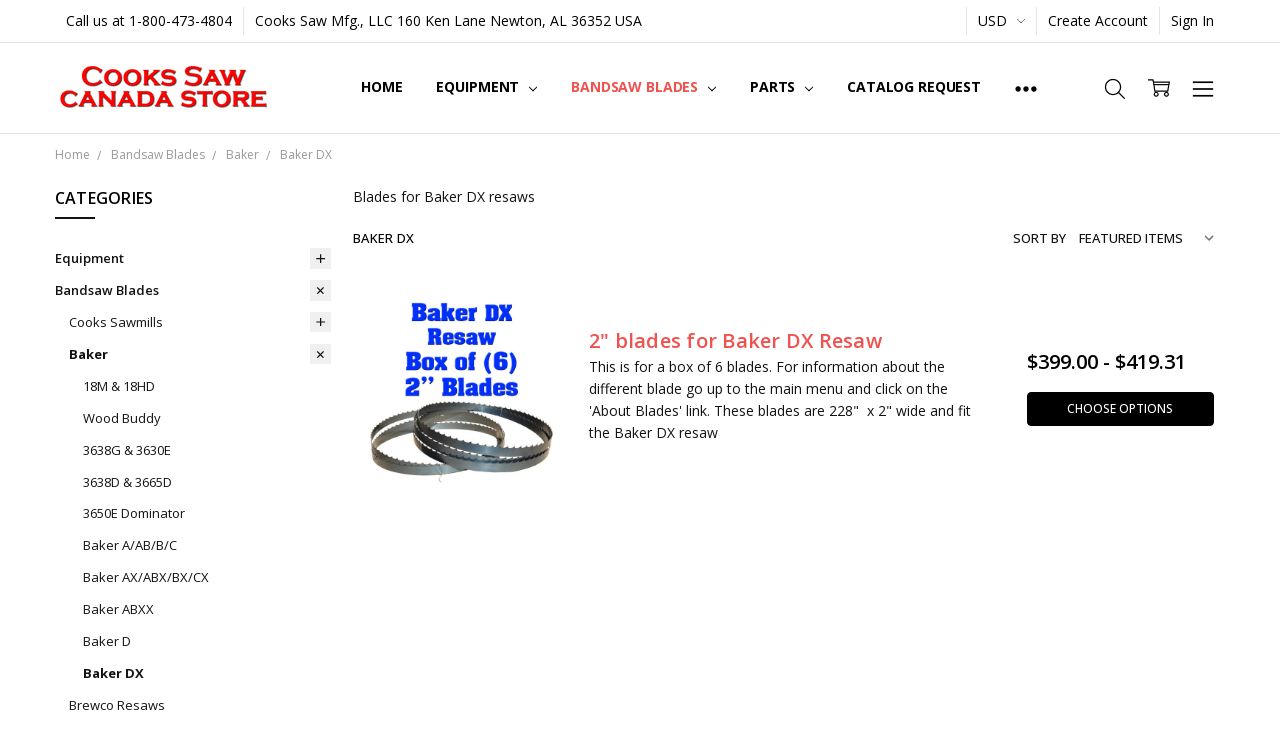

--- FILE ---
content_type: text/html; charset=UTF-8
request_url: https://cookssawcanada.com/bandsaw-blades/baker/baker-dx/
body_size: 19176
content:

<!DOCTYPE html>
<html class="no-js" lang="en">
    <head>
        <title>Bandsaw Blades - Baker - Baker DX - Cooks Saw Canada</title>
        <link rel="dns-prefetch preconnect" href="https://cdn11.bigcommerce.com/s-rrwt6yl531" crossorigin><link rel="dns-prefetch preconnect" href="https://fonts.googleapis.com/" crossorigin><link rel="dns-prefetch preconnect" href="https://fonts.gstatic.com/" crossorigin>
        <link rel='canonical' href='https://cookssawcanada.com/bandsaw-blades/baker/baker-dx/' /><meta name='platform' content='bigcommerce.stencil' />
        
        

        <link href="https://cdn11.bigcommerce.com/s-rrwt6yl531/product_images/CookFavicon.jpg?t=1637091353" rel="shortcut icon">
        <meta name="viewport" content="width=device-width, initial-scale=1, maximum-scale=1">
        <script>
            // Change document class from no-js to js so we can detect this in css
            document.documentElement.className = document.documentElement.className.replace('no-js', 'js');
        </script>

            <link href="https://fonts.googleapis.com/css?family=Open+Sans:600,400,700,500,300&display=swap" rel="stylesheet">
            <link data-stencil-stylesheet href="https://cdn11.bigcommerce.com/s-rrwt6yl531/stencil/98280a30-30b8-0138-7c75-0242ac110010/css/theme-55adacf0-2942-013a-b773-024cf6da356a.css" rel="stylesheet">


         

        
<script type="text/javascript">
var BCData = {};
</script>

<script nonce="">
(function () {
    var xmlHttp = new XMLHttpRequest();

    xmlHttp.open('POST', 'https://bes.gcp.data.bigcommerce.com/nobot');
    xmlHttp.setRequestHeader('Content-Type', 'application/json');
    xmlHttp.send('{"store_id":"1000976199","timezone_offset":"-6.0","timestamp":"2026-01-20T18:38:27.96955600Z","visit_id":"24487a8a-f23c-4069-b502-9454d9229511","channel_id":1}');
})();
</script>

        

        
        
        
        
        
        
        
        
        <!-- snippet location htmlhead -->
    </head>
    <body class="navigation-hover page-type-category
        theme-show-outstock-badge
        theme-header-sticky
        ">    
        
        <!-- snippet location header -->
        <svg data-src="https://cdn11.bigcommerce.com/s-rrwt6yl531/stencil/98280a30-30b8-0138-7c75-0242ac110010/img/icon-sprite.svg" class="icons-svg-sprite"></svg>
        <!--  -->


        
<header class="header" role="banner" data-stickymenu>
    <!--
    <a class="mobileMenu-toggle" data-mobile-menu-toggle="menu">
        <span class="mobileMenu-toggleIcon">Toggle menu</span>
    </a>
    -->

    <div class="header-top">
        <div class="header-top-container">
            <ul class="header-top-list">
                                <li class="header-top-item header-top-item--phone"><a class="header-top-action" href="tel:1-800-473-4804">Call us at 1-800-473-4804</a></li>
                
                <li class="header-top-item header-top-item--address"><a class="header-top-action">Cooks Saw Mfg., LLC 
160 Ken Lane 
Newton, AL 36352 USA</a></li>

                <li class="header-top-item header-top-item--currency">
                    <a class="header-top-action header-top-action--currencySelector has-dropdown" href="#" data-dropdown="header-top-currencySelection" data-options="align:top" aria-controls="header-top-currencySelection" aria-expanded="false">USD <i class="icon" aria-hidden="true"><svg><use xlink:href="#icon-chevron-down" /></svg></i></a>
                    <ul class="dropdown-menu" id="header-top-currencySelection" data-dropdown-content aria-hidden="true" tabindex="-1">
                        <li class="dropdown-menu-item">
                            <a href="https://cookssawcanada.com/bandsaw-blades/baker/baker-dx/?setCurrencyId=1">
                                <strong>US Dollars</strong>
                            </a>
                        </li>
                        <li class="dropdown-menu-item">
                            <a href="https://cookssawcanada.com/bandsaw-blades/baker/baker-dx/?setCurrencyId=2">
                                Canadian Dollar
                            </a>
                        </li>
                    </ul>
                </li>

                    <li class="header-top-item header-top-item--createAccount">
                        <a class="header-top-action" href="/login.php?action=create_account">Create Account</a>
                    </li>
                    <li class="header-top-item header-top-item--login">
                        <a class="header-top-action" data-collapsible="navUser-more-panel" data-group-collapsible="main">Sign In</a>
                    </li>
            </ul>
        </div>
    </div>

    <div class="header-main">
        <div class="header-main-container header-main-container--left">
                <div class="header-logo header-logo--left">
                    <a href="https://cookssawcanada.com/">
            <div class="header-logo-image-container">
                <img class="header-logo-image" src="https://cdn11.bigcommerce.com/s-rrwt6yl531/images/stencil/250x50/logo_1582748268__28497.original.png" alt="Cooks Saw Canada" title="Cooks Saw Canada">
            </div>
</a>
                </div>

            <div class="navPages-container" id="menu" data-menu>
                <p class="navPages-container-heading"><span class="navPages-container-heading-ellipse">More</span></p>
                <a class="mobile-panel-close" data-mobile-menu-toggle="menu" href="#"><svg><use xlink:href="#icon-close" aria-hidden="true" /></svg></a>
                <nav class="navPages">
    <ul class="navPages-list navPages-list--main navPages-list-depth-max" id="navPages-main">
        <li class="navPages-item navPages-item--home">
            <a class="navPages-action" href="https://cookssawcanada.com/">Home</a>
        </li>
            <li class="navPages-item navPages-item--category">
                    <a class="navPages-action navPages-action-depth-max has-subMenu is-root" href="https://cookssawcanada.com/equipment/" data-collapsible="navPages-67"
            data-collapsible-disabled-breakpoint="large"
            data-collapsible-disabled-state="open"
            data-collapsible-enabled-state="closed"
    >
        Equipment <i class="icon navPages-action-moreIcon" aria-hidden="true"><svg><use xlink:href="#icon-chevron-down" /></svg></i>
    </a>
    <div class="navPage-subMenu navPage-subMenu-horizontal" id="navPages-67" aria-hidden="true" tabindex="-1">
    <ul class="navPage-subMenu-list">
        <li class="navPage-subMenu-item-parent">
            <a class="navPage-subMenu-action navPages-action navPages-action-depth-max" href="https://cookssawcanada.com/equipment/"><span class='navPage--viewAll'>All </span>Equipment</a>
        </li>
            <li class="navPage-subMenu-item-child">
                    <a class="navPage-subMenu-action navPages-action navPages-action-depth-max has-subMenu" href="https://cookssawcanada.com/equipment/sawmills/" data-collapsible="navPages-117"
                            data-collapsible-disabled-breakpoint="large"
                            data-collapsible-disabled-state="open"
                            data-collapsible-enabled-state="closed"
                    >
                        Sawmills <i class="icon navPages-action-moreIcon" aria-hidden="true"><svg><use xlink:href="#icon-chevron-down" /></svg></i>
                    </a>
                    <div class="navPage-subMenu navPage-subMenu-horizontal" id="navPages-117" aria-hidden="true" tabindex="-1">
    <ul class="navPage-subMenu-list">
        <li class="navPage-subMenu-item-parent">
            <a class="navPage-subMenu-action navPages-action navPages-action-depth-max" href="https://cookssawcanada.com/equipment/sawmills/"><span class='navPage--viewAll'>All </span>Sawmills</a>
        </li>
            <li class="navPage-subMenu-item-child">
                    <a class="navPage-subMenu-action navPages-action" href="https://cookssawcanada.com/equipment/sawmills/mp-32-sawmill/">MP-32 Sawmill</a>
            </li>
            <li class="navPage-subMenu-item-child">
                    <a class="navPage-subMenu-action navPages-action" href="https://cookssawcanada.com/equipment/sawmills/hd3238-sawmill/">HD3238 Sawmill</a>
            </li>
            <li class="navPage-subMenu-item-child">
                    <a class="navPage-subMenu-action navPages-action" href="https://cookssawcanada.com/equipment/sawmills/ac-36-sawmill/">AC-36 Sawmill</a>
            </li>
            <li class="navPage-subMenu-item-child">
                    <a class="navPage-subMenu-action navPages-action" href="https://cookssawcanada.com/equipment/sawmills/ac-4449-wide-cut-sawmill/">AC-4449 Wide Cut Sawmill</a>
            </li>
            <li class="navPage-subMenu-item-child">
                    <a class="navPage-subMenu-action navPages-action" href="https://cookssawcanada.com/equipment/sawmills/super-wide-samills/">Super Wide Samills</a>
            </li>
            <li class="navPage-subMenu-item-child">
                    <a class="navPage-subMenu-action navPages-action" href="https://cookssawcanada.com/equipment/sawmills/sawmill-package-deals/">Sawmill Package Deals</a>
            </li>
    </ul>
</div>
            </li>
            <li class="navPage-subMenu-item-child">
                    <a class="navPage-subMenu-action navPages-action" href="https://cookssawcanada.com/equipment/edgers/">Edgers</a>
            </li>
            <li class="navPage-subMenu-item-child">
                    <a class="navPage-subMenu-action navPages-action" href="https://cookssawcanada.com/equipment/resaws/">Resaws</a>
            </li>
            <li class="navPage-subMenu-item-child">
                    <a class="navPage-subMenu-action navPages-action navPages-action-depth-max has-subMenu" href="https://cookssawcanada.com/equipment/sharpeners-and-setters/" data-collapsible="navPages-68"
                            data-collapsible-disabled-breakpoint="large"
                            data-collapsible-disabled-state="open"
                            data-collapsible-enabled-state="closed"
                    >
                        Sharpeners and Setters <i class="icon navPages-action-moreIcon" aria-hidden="true"><svg><use xlink:href="#icon-chevron-down" /></svg></i>
                    </a>
                    <div class="navPage-subMenu navPage-subMenu-horizontal" id="navPages-68" aria-hidden="true" tabindex="-1">
    <ul class="navPage-subMenu-list">
        <li class="navPage-subMenu-item-parent">
            <a class="navPage-subMenu-action navPages-action navPages-action-depth-max" href="https://cookssawcanada.com/equipment/sharpeners-and-setters/"><span class='navPage--viewAll'>All </span>Sharpeners and Setters</a>
        </li>
            <li class="navPage-subMenu-item-child">
                    <a class="navPage-subMenu-action navPages-action" href="https://cookssawcanada.com/equipment/sharpeners-and-setters/sharpeners/">Sharpeners</a>
            </li>
            <li class="navPage-subMenu-item-child">
                    <a class="navPage-subMenu-action navPages-action" href="https://cookssawcanada.com/equipment/sharpeners-and-setters/setters/">Setters</a>
            </li>
            <li class="navPage-subMenu-item-child">
                    <a class="navPage-subMenu-action navPages-action" href="https://cookssawcanada.com/equipment/sharpeners-and-setters/grind-rocks/">Grind Rocks</a>
            </li>
            <li class="navPage-subMenu-item-child">
                    <a class="navPage-subMenu-action navPages-action" href="https://cookssawcanada.com/equipment/sharpeners-and-setters/shaping-stones/">Shaping Stones</a>
            </li>
    </ul>
</div>
            </li>
            <li class="navPage-subMenu-item-child">
                    <a class="navPage-subMenu-action navPages-action navPages-action-depth-max has-subMenu" href="https://cookssawcanada.com/equipment/skid-steer-attachements/" data-collapsible="navPages-79"
                            data-collapsible-disabled-breakpoint="large"
                            data-collapsible-disabled-state="open"
                            data-collapsible-enabled-state="closed"
                    >
                        Skid Steer Attachements <i class="icon navPages-action-moreIcon" aria-hidden="true"><svg><use xlink:href="#icon-chevron-down" /></svg></i>
                    </a>
                    <div class="navPage-subMenu navPage-subMenu-horizontal" id="navPages-79" aria-hidden="true" tabindex="-1">
    <ul class="navPage-subMenu-list">
        <li class="navPage-subMenu-item-parent">
            <a class="navPage-subMenu-action navPages-action navPages-action-depth-max" href="https://cookssawcanada.com/equipment/skid-steer-attachements/"><span class='navPage--viewAll'>All </span>Skid Steer Attachements</a>
        </li>
            <li class="navPage-subMenu-item-child">
                    <a class="navPage-subMenu-action navPages-action" href="https://cookssawcanada.com/equipment/skid-steer-attachements/grapples/">Grapples</a>
            </li>
            <li class="navPage-subMenu-item-child">
                    <a class="navPage-subMenu-action navPages-action" href="https://cookssawcanada.com/equipment/skid-steer-attachements/trailblazer/">Trailblazer</a>
            </li>
    </ul>
</div>
            </li>
            <li class="navPage-subMenu-item-child">
                    <a class="navPage-subMenu-action navPages-action" href="https://cookssawcanada.com/equipment/used-equipment/">Used Equipment</a>
            </li>
    </ul>
</div>
            </li>
            <li class="navPages-item navPages-item--category">
                    <a class="navPages-action navPages-action-depth-max has-subMenu is-root activePage" href="https://cookssawcanada.com/bandsaw-blades/" data-collapsible="navPages-24"
            data-collapsible-disabled-breakpoint="large"
            data-collapsible-disabled-state="open"
            data-collapsible-enabled-state="closed"
    >
        Bandsaw Blades <i class="icon navPages-action-moreIcon" aria-hidden="true"><svg><use xlink:href="#icon-chevron-down" /></svg></i>
    </a>
    <div class="navPage-subMenu navPage-subMenu-horizontal" id="navPages-24" aria-hidden="true" tabindex="-1">
    <ul class="navPage-subMenu-list">
        <li class="navPage-subMenu-item-parent">
            <a class="navPage-subMenu-action navPages-action navPages-action-depth-max" href="https://cookssawcanada.com/bandsaw-blades/"><span class='navPage--viewAll'>All </span>Bandsaw Blades</a>
        </li>
            <li class="navPage-subMenu-item-child">
                    <a class="navPage-subMenu-action navPages-action navPages-action-depth-max has-subMenu" href="https://cookssawcanada.com/bandsaw-blades/cooks-sawmills/" data-collapsible="navPages-25"
                            data-collapsible-disabled-breakpoint="large"
                            data-collapsible-disabled-state="open"
                            data-collapsible-enabled-state="closed"
                    >
                        Cooks Sawmills <i class="icon navPages-action-moreIcon" aria-hidden="true"><svg><use xlink:href="#icon-chevron-down" /></svg></i>
                    </a>
                    <div class="navPage-subMenu navPage-subMenu-horizontal" id="navPages-25" aria-hidden="true" tabindex="-1">
    <ul class="navPage-subMenu-list">
        <li class="navPage-subMenu-item-parent">
            <a class="navPage-subMenu-action navPages-action navPages-action-depth-max" href="https://cookssawcanada.com/bandsaw-blades/cooks-sawmills/"><span class='navPage--viewAll'>All </span>Cooks Sawmills</a>
        </li>
            <li class="navPage-subMenu-item-child">
                    <a class="navPage-subMenu-action navPages-action" href="https://cookssawcanada.com/bandsaw-blades/cooks-sawmills/mp-32-sawmill/">MP-32 Sawmill</a>
            </li>
            <li class="navPage-subMenu-item-child">
                    <a class="navPage-subMenu-action navPages-action" href="https://cookssawcanada.com/bandsaw-blades/cooks-sawmills/hd3238-sawmill/">HD3238 Sawmill</a>
            </li>
            <li class="navPage-subMenu-item-child">
                    <a class="navPage-subMenu-action navPages-action" href="https://cookssawcanada.com/bandsaw-blades/cooks-sawmills/ac-36-sawmill/">AC-36 Sawmill</a>
            </li>
            <li class="navPage-subMenu-item-child">
                    <a class="navPage-subMenu-action navPages-action" href="https://cookssawcanada.com/bandsaw-blades/cooks-sawmills/ac4449-sawmill/">AC4449 Sawmill</a>
            </li>
            <li class="navPage-subMenu-item-child">
                    <a class="navPage-subMenu-action navPages-action" href="https://cookssawcanada.com/bandsaw-blades/cooks-sawmills/sw52-super-wide/">SW52 Super Wide</a>
            </li>
            <li class="navPage-subMenu-item-child">
                    <a class="navPage-subMenu-action navPages-action" href="https://cookssawcanada.com/bandsaw-blades/cooks-sawmills/sw62-super-wide/">SW62 Super Wide</a>
            </li>
    </ul>
</div>
            </li>
            <li class="navPage-subMenu-item-child">
                    <a class="navPage-subMenu-action navPages-action navPages-action-depth-max has-subMenu activePage" href="https://cookssawcanada.com/bandsaw-blades/baker/" data-collapsible="navPages-28"
                            data-collapsible-disabled-breakpoint="large"
                            data-collapsible-disabled-state="open"
                            data-collapsible-enabled-state="closed"
                    >
                        Baker <i class="icon navPages-action-moreIcon" aria-hidden="true"><svg><use xlink:href="#icon-chevron-down" /></svg></i>
                    </a>
                    <div class="navPage-subMenu navPage-subMenu-horizontal" id="navPages-28" aria-hidden="true" tabindex="-1">
    <ul class="navPage-subMenu-list">
        <li class="navPage-subMenu-item-parent">
            <a class="navPage-subMenu-action navPages-action navPages-action-depth-max" href="https://cookssawcanada.com/bandsaw-blades/baker/"><span class='navPage--viewAll'>All </span>Baker</a>
        </li>
            <li class="navPage-subMenu-item-child">
                    <a class="navPage-subMenu-action navPages-action" href="https://cookssawcanada.com/bandsaw-blades/baker/18m-18hd/">18M &amp; 18HD</a>
            </li>
            <li class="navPage-subMenu-item-child">
                    <a class="navPage-subMenu-action navPages-action" href="https://cookssawcanada.com/bandsaw-blades/baker/wood-buddy/">Wood Buddy</a>
            </li>
            <li class="navPage-subMenu-item-child">
                    <a class="navPage-subMenu-action navPages-action" href="https://cookssawcanada.com/bandsaw-blades/baker/3638g-3630e/">3638G &amp; 3630E</a>
            </li>
            <li class="navPage-subMenu-item-child">
                    <a class="navPage-subMenu-action navPages-action" href="https://cookssawcanada.com/bandsaw-blades/baker/3638d-3665d/">3638D &amp; 3665D</a>
            </li>
            <li class="navPage-subMenu-item-child">
                    <a class="navPage-subMenu-action navPages-action" href="https://cookssawcanada.com/bandsaw-blades/baker/3650e-dominator/">3650E Dominator</a>
            </li>
            <li class="navPage-subMenu-item-child">
                    <a class="navPage-subMenu-action navPages-action" href="https://cookssawcanada.com/bandsaw-blades/baker/baker-a-ab-b-c/">Baker A/AB/B/C</a>
            </li>
            <li class="navPage-subMenu-item-child">
                    <a class="navPage-subMenu-action navPages-action" href="https://cookssawcanada.com/bandsaw-blades/baker/baker-ax-abx-bx-cx/">Baker AX/ABX/BX/CX</a>
            </li>
            <li class="navPage-subMenu-item-child">
                    <a class="navPage-subMenu-action navPages-action" href="https://cookssawcanada.com/bandsaw-blades/baker/baker-abxx/">Baker ABXX</a>
            </li>
            <li class="navPage-subMenu-item-child">
                    <a class="navPage-subMenu-action navPages-action" href="https://cookssawcanada.com/bandsaw-blades/baker/baker-d/">Baker D</a>
            </li>
            <li class="navPage-subMenu-item-child">
                    <a class="navPage-subMenu-action navPages-action activePage" href="https://cookssawcanada.com/bandsaw-blades/baker/baker-dx/">Baker DX</a>
            </li>
    </ul>
</div>
            </li>
            <li class="navPage-subMenu-item-child">
                    <a class="navPage-subMenu-action navPages-action" href="https://cookssawcanada.com/bandsaw-blades/brewco-resaws/">Brewco Resaws</a>
            </li>
            <li class="navPage-subMenu-item-child">
                    <a class="navPage-subMenu-action navPages-action" href="https://cookssawcanada.com/bandsaw-blades/enercraft/">Enercraft</a>
            </li>
            <li class="navPage-subMenu-item-child">
                    <a class="navPage-subMenu-action navPages-action navPages-action-depth-max has-subMenu" href="https://cookssawcanada.com/bandsaw-blades/e-z-boardwalk/" data-collapsible="navPages-33"
                            data-collapsible-disabled-breakpoint="large"
                            data-collapsible-disabled-state="open"
                            data-collapsible-enabled-state="closed"
                    >
                        E-Z Boardwalk <i class="icon navPages-action-moreIcon" aria-hidden="true"><svg><use xlink:href="#icon-chevron-down" /></svg></i>
                    </a>
                    <div class="navPage-subMenu navPage-subMenu-horizontal" id="navPages-33" aria-hidden="true" tabindex="-1">
    <ul class="navPage-subMenu-list">
        <li class="navPage-subMenu-item-parent">
            <a class="navPage-subMenu-action navPages-action navPages-action-depth-max" href="https://cookssawcanada.com/bandsaw-blades/e-z-boardwalk/"><span class='navPage--viewAll'>All </span>E-Z Boardwalk</a>
        </li>
            <li class="navPage-subMenu-item-child">
                    <a class="navPage-subMenu-action navPages-action" href="https://cookssawcanada.com/bandsaw-blades/e-z-boardwalk/ez-boardwalk-40/">EZ Boardwalk 40</a>
            </li>
            <li class="navPage-subMenu-item-child">
                    <a class="navPage-subMenu-action navPages-action" href="https://cookssawcanada.com/bandsaw-blades/e-z-boardwalk/ez-jr/">EZ JR.</a>
            </li>
    </ul>
</div>
            </li>
            <li class="navPage-subMenu-item-child">
                    <a class="navPage-subMenu-action navPages-action navPages-action-depth-max has-subMenu" href="https://cookssawcanada.com/bandsaw-blades/frontier/" data-collapsible="navPages-131"
                            data-collapsible-disabled-breakpoint="large"
                            data-collapsible-disabled-state="open"
                            data-collapsible-enabled-state="closed"
                    >
                        Frontier <i class="icon navPages-action-moreIcon" aria-hidden="true"><svg><use xlink:href="#icon-chevron-down" /></svg></i>
                    </a>
                    <div class="navPage-subMenu navPage-subMenu-horizontal" id="navPages-131" aria-hidden="true" tabindex="-1">
    <ul class="navPage-subMenu-list">
        <li class="navPage-subMenu-item-parent">
            <a class="navPage-subMenu-action navPages-action navPages-action-depth-max" href="https://cookssawcanada.com/bandsaw-blades/frontier/"><span class='navPage--viewAll'>All </span>Frontier</a>
        </li>
            <li class="navPage-subMenu-item-child">
                    <a class="navPage-subMenu-action navPages-action" href="https://cookssawcanada.com/bandsaw-blades/frontier/os-23/">OS-23</a>
            </li>
            <li class="navPage-subMenu-item-child">
                    <a class="navPage-subMenu-action navPages-action" href="https://cookssawcanada.com/bandsaw-blades/frontier/os-27-os-31/">OS-27 &amp; OS-31</a>
            </li>
    </ul>
</div>
            </li>
            <li class="navPage-subMenu-item-child">
                    <a class="navPage-subMenu-action navPages-action" href="https://cookssawcanada.com/bandsaw-blades/harbor-freight/">Harbor Freight</a>
            </li>
            <li class="navPage-subMenu-item-child">
                    <a class="navPage-subMenu-action navPages-action navPages-action-depth-max has-subMenu" href="https://cookssawcanada.com/bandsaw-blades/hudson/" data-collapsible="navPages-37"
                            data-collapsible-disabled-breakpoint="large"
                            data-collapsible-disabled-state="open"
                            data-collapsible-enabled-state="closed"
                    >
                        Hudson <i class="icon navPages-action-moreIcon" aria-hidden="true"><svg><use xlink:href="#icon-chevron-down" /></svg></i>
                    </a>
                    <div class="navPage-subMenu navPage-subMenu-horizontal" id="navPages-37" aria-hidden="true" tabindex="-1">
    <ul class="navPage-subMenu-list">
        <li class="navPage-subMenu-item-parent">
            <a class="navPage-subMenu-action navPages-action navPages-action-depth-max" href="https://cookssawcanada.com/bandsaw-blades/hudson/"><span class='navPage--viewAll'>All </span>Hudson</a>
        </li>
            <li class="navPage-subMenu-item-child">
                    <a class="navPage-subMenu-action navPages-action" href="https://cookssawcanada.com/bandsaw-blades/hudson/oscar-18-121-228-328/">Oscar 18, 121, 228 &amp; 328</a>
            </li>
            <li class="navPage-subMenu-item-child">
                    <a class="navPage-subMenu-action navPages-action" href="https://cookssawcanada.com/bandsaw-blades/hudson/oscar-28/">Oscar 28</a>
            </li>
            <li class="navPage-subMenu-item-child">
                    <a class="navPage-subMenu-action navPages-action" href="https://cookssawcanada.com/bandsaw-blades/hudson/oscar-230-30/">Oscar 230 &amp; 30</a>
            </li>
            <li class="navPage-subMenu-item-child">
                    <a class="navPage-subMenu-action navPages-action" href="https://cookssawcanada.com/bandsaw-blades/hudson/oscar-236-hfe30-330-36/">Oscar 236, HFE30, 330 &amp; 36</a>
            </li>
            <li class="navPage-subMenu-item-child">
                    <a class="navPage-subMenu-action navPages-action" href="https://cookssawcanada.com/bandsaw-blades/hudson/oscar-52/">Oscar 52</a>
            </li>
    </ul>
</div>
            </li>
            <li class="navPage-subMenu-item-child">
                    <a class="navPage-subMenu-action navPages-action" href="https://cookssawcanada.com/bandsaw-blades/logmaster/">Logmaster</a>
            </li>
            <li class="navPage-subMenu-item-child">
                    <a class="navPage-subMenu-action navPages-action" href="https://cookssawcanada.com/bandsaw-blades/mighty-mite/">Mighty Mite</a>
            </li>
            <li class="navPage-subMenu-item-child">
                    <a class="navPage-subMenu-action navPages-action" href="https://cookssawcanada.com/bandsaw-blades/norwood/">Norwood</a>
            </li>
            <li class="navPage-subMenu-item-child">
                    <a class="navPage-subMenu-action navPages-action navPages-action-depth-max has-subMenu" href="https://cookssawcanada.com/bandsaw-blades/timberharvester/" data-collapsible="navPages-45"
                            data-collapsible-disabled-breakpoint="large"
                            data-collapsible-disabled-state="open"
                            data-collapsible-enabled-state="closed"
                    >
                        Timberharvester <i class="icon navPages-action-moreIcon" aria-hidden="true"><svg><use xlink:href="#icon-chevron-down" /></svg></i>
                    </a>
                    <div class="navPage-subMenu navPage-subMenu-horizontal" id="navPages-45" aria-hidden="true" tabindex="-1">
    <ul class="navPage-subMenu-list">
        <li class="navPage-subMenu-item-parent">
            <a class="navPage-subMenu-action navPages-action navPages-action-depth-max" href="https://cookssawcanada.com/bandsaw-blades/timberharvester/"><span class='navPage--viewAll'>All </span>Timberharvester</a>
        </li>
            <li class="navPage-subMenu-item-child">
                    <a class="navPage-subMenu-action navPages-action" href="https://cookssawcanada.com/bandsaw-blades/timberharvester/timberharvester-1-1-4-blades/">Timberharvester 1-1/4&quot; blades</a>
            </li>
            <li class="navPage-subMenu-item-child">
                    <a class="navPage-subMenu-action navPages-action" href="https://cookssawcanada.com/bandsaw-blades/timberharvester/timberharvester-1-1-2-blades/">Timberharvester 1-1/2&quot; blades</a>
            </li>
    </ul>
</div>
            </li>
            <li class="navPage-subMenu-item-child">
                    <a class="navPage-subMenu-action navPages-action navPages-action-depth-max has-subMenu" href="https://cookssawcanada.com/bandsaw-blades/timberking/" data-collapsible="navPages-48"
                            data-collapsible-disabled-breakpoint="large"
                            data-collapsible-disabled-state="open"
                            data-collapsible-enabled-state="closed"
                    >
                        Timberking <i class="icon navPages-action-moreIcon" aria-hidden="true"><svg><use xlink:href="#icon-chevron-down" /></svg></i>
                    </a>
                    <div class="navPage-subMenu navPage-subMenu-horizontal" id="navPages-48" aria-hidden="true" tabindex="-1">
    <ul class="navPage-subMenu-list">
        <li class="navPage-subMenu-item-parent">
            <a class="navPage-subMenu-action navPages-action navPages-action-depth-max" href="https://cookssawcanada.com/bandsaw-blades/timberking/"><span class='navPage--viewAll'>All </span>Timberking</a>
        </li>
            <li class="navPage-subMenu-item-child">
                    <a class="navPage-subMenu-action navPages-action" href="https://cookssawcanada.com/bandsaw-blades/timberking/timbering-b-20/">Timbering B-20</a>
            </li>
            <li class="navPage-subMenu-item-child">
                    <a class="navPage-subMenu-action navPages-action" href="https://cookssawcanada.com/bandsaw-blades/timberking/timberking-1200/">Timberking 1200</a>
            </li>
            <li class="navPage-subMenu-item-child">
                    <a class="navPage-subMenu-action navPages-action" href="https://cookssawcanada.com/bandsaw-blades/timberking/timberking-1220/">Timberking 1220</a>
            </li>
            <li class="navPage-subMenu-item-child">
                    <a class="navPage-subMenu-action navPages-action" href="https://cookssawcanada.com/bandsaw-blades/timberking/timberking-1400/">Timberking 1400</a>
            </li>
            <li class="navPage-subMenu-item-child">
                    <a class="navPage-subMenu-action navPages-action" href="https://cookssawcanada.com/bandsaw-blades/timberking/timberking-1600-2000/">Timberking 1600 &amp; 2000</a>
            </li>
            <li class="navPage-subMenu-item-child">
                    <a class="navPage-subMenu-action navPages-action" href="https://cookssawcanada.com/bandsaw-blades/timberking/timberking-200-2400-2500/">Timberking 200/2400/2500</a>
            </li>
    </ul>
</div>
            </li>
            <li class="navPage-subMenu-item-child">
                    <a class="navPage-subMenu-action navPages-action" href="https://cookssawcanada.com/bandsaw-blades/timbery/">Timbery</a>
            </li>
            <li class="navPage-subMenu-item-child">
                    <a class="navPage-subMenu-action navPages-action navPages-action-depth-max has-subMenu" href="https://cookssawcanada.com/bandsaw-blades/woodland/" data-collapsible="navPages-88"
                            data-collapsible-disabled-breakpoint="large"
                            data-collapsible-disabled-state="open"
                            data-collapsible-enabled-state="closed"
                    >
                        Woodland <i class="icon navPages-action-moreIcon" aria-hidden="true"><svg><use xlink:href="#icon-chevron-down" /></svg></i>
                    </a>
                    <div class="navPage-subMenu navPage-subMenu-horizontal" id="navPages-88" aria-hidden="true" tabindex="-1">
    <ul class="navPage-subMenu-list">
        <li class="navPage-subMenu-item-parent">
            <a class="navPage-subMenu-action navPages-action navPages-action-depth-max" href="https://cookssawcanada.com/bandsaw-blades/woodland/"><span class='navPage--viewAll'>All </span>Woodland</a>
        </li>
            <li class="navPage-subMenu-item-child">
                    <a class="navPage-subMenu-action navPages-action" href="https://cookssawcanada.com/bandsaw-blades/woodland/woodland-hm122/">Woodland HM122</a>
            </li>
            <li class="navPage-subMenu-item-child">
                    <a class="navPage-subMenu-action navPages-action" href="https://cookssawcanada.com/bandsaw-blades/woodland/woodland-hm126-hm130/">Woodland HM126 &amp; HM130</a>
            </li>
            <li class="navPage-subMenu-item-child">
                    <a class="navPage-subMenu-action navPages-action" href="https://cookssawcanada.com/bandsaw-blades/woodland/woodland-hm130-max/">Woodland HM130 Max</a>
            </li>
    </ul>
</div>
            </li>
            <li class="navPage-subMenu-item-child">
                    <a class="navPage-subMenu-action navPages-action navPages-action-depth-max has-subMenu" href="https://cookssawcanada.com/bandsaw-blades/woodmizer/" data-collapsible="navPages-54"
                            data-collapsible-disabled-breakpoint="large"
                            data-collapsible-disabled-state="open"
                            data-collapsible-enabled-state="closed"
                    >
                        Woodmizer <i class="icon navPages-action-moreIcon" aria-hidden="true"><svg><use xlink:href="#icon-chevron-down" /></svg></i>
                    </a>
                    <div class="navPage-subMenu navPage-subMenu-horizontal" id="navPages-54" aria-hidden="true" tabindex="-1">
    <ul class="navPage-subMenu-list">
        <li class="navPage-subMenu-item-parent">
            <a class="navPage-subMenu-action navPages-action navPages-action-depth-max" href="https://cookssawcanada.com/bandsaw-blades/woodmizer/"><span class='navPage--viewAll'>All </span>Woodmizer</a>
        </li>
            <li class="navPage-subMenu-item-child">
                    <a class="navPage-subMenu-action navPages-action" href="https://cookssawcanada.com/bandsaw-blades/woodmizer/lt10/">LT10</a>
            </li>
            <li class="navPage-subMenu-item-child">
                    <a class="navPage-subMenu-action navPages-action" href="https://cookssawcanada.com/bandsaw-blades/woodmizer/lt15-lt15go/">LT15 &amp; LT15GO</a>
            </li>
            <li class="navPage-subMenu-item-child">
                    <a class="navPage-subMenu-action navPages-action" href="https://cookssawcanada.com/bandsaw-blades/woodmizer/lt15-wide/">LT15 Wide</a>
            </li>
            <li class="navPage-subMenu-item-child">
                    <a class="navPage-subMenu-action navPages-action" href="https://cookssawcanada.com/bandsaw-blades/woodmizer/lt28-lt35/">LT28 &amp; LT35</a>
            </li>
            <li class="navPage-subMenu-item-child">
                    <a class="navPage-subMenu-action navPages-action" href="https://cookssawcanada.com/bandsaw-blades/woodmizer/lt40-lt40hds-lt50/">LT40 / LT40HDS / LT50</a>
            </li>
            <li class="navPage-subMenu-item-child">
                    <a class="navPage-subMenu-action navPages-action" href="https://cookssawcanada.com/bandsaw-blades/woodmizer/lt40-wide-lt50-wide/">LT40 Wide / LT50 Wide</a>
            </li>
            <li class="navPage-subMenu-item-child">
                    <a class="navPage-subMenu-action navPages-action" href="https://cookssawcanada.com/bandsaw-blades/woodmizer/lt70-and-super70/">LT70 and Super70</a>
            </li>
    </ul>
</div>
            </li>
    </ul>
</div>
            </li>
            <li class="navPages-item navPages-item--category">
                    <a class="navPages-action navPages-action-depth-max has-subMenu is-root" href="https://cookssawcanada.com/parts/" data-collapsible="navPages-61"
            data-collapsible-disabled-breakpoint="large"
            data-collapsible-disabled-state="open"
            data-collapsible-enabled-state="closed"
    >
        Parts <i class="icon navPages-action-moreIcon" aria-hidden="true"><svg><use xlink:href="#icon-chevron-down" /></svg></i>
    </a>
    <div class="navPage-subMenu navPage-subMenu-horizontal" id="navPages-61" aria-hidden="true" tabindex="-1">
    <ul class="navPage-subMenu-list">
        <li class="navPage-subMenu-item-parent">
            <a class="navPage-subMenu-action navPages-action navPages-action-depth-max" href="https://cookssawcanada.com/parts/"><span class='navPage--viewAll'>All </span>Parts</a>
        </li>
            <li class="navPage-subMenu-item-child">
                    <a class="navPage-subMenu-action navPages-action" href="https://cookssawcanada.com/parts/band-wheels/">Band Wheels</a>
            </li>
            <li class="navPage-subMenu-item-child">
                    <a class="navPage-subMenu-action navPages-action" href="https://cookssawcanada.com/edger-parts/">Edger Parts</a>
            </li>
            <li class="navPage-subMenu-item-child">
                    <a class="navPage-subMenu-action navPages-action navPages-action-depth-max has-subMenu" href="https://cookssawcanada.com/parts/engine-parts/" data-collapsible="navPages-127"
                            data-collapsible-disabled-breakpoint="large"
                            data-collapsible-disabled-state="open"
                            data-collapsible-enabled-state="closed"
                    >
                        Engine Parts <i class="icon navPages-action-moreIcon" aria-hidden="true"><svg><use xlink:href="#icon-chevron-down" /></svg></i>
                    </a>
                    <div class="navPage-subMenu navPage-subMenu-horizontal" id="navPages-127" aria-hidden="true" tabindex="-1">
    <ul class="navPage-subMenu-list">
        <li class="navPage-subMenu-item-parent">
            <a class="navPage-subMenu-action navPages-action navPages-action-depth-max" href="https://cookssawcanada.com/parts/engine-parts/"><span class='navPage--viewAll'>All </span>Engine Parts</a>
        </li>
            <li class="navPage-subMenu-item-child">
                    <a class="navPage-subMenu-action navPages-action" href="https://cookssawcanada.com/parts/engine-parts/kohler-parts/">Kohler Parts</a>
            </li>
    </ul>
</div>
            </li>
            <li class="navPage-subMenu-item-child">
                    <a class="navPage-subMenu-action navPages-action" href="https://cookssawcanada.com/parts/jaw-couplings-spiders/">Jaw Couplings &amp; Spiders</a>
            </li>
            <li class="navPage-subMenu-item-child">
                    <a class="navPage-subMenu-action navPages-action navPages-action-depth-max has-subMenu" href="https://cookssawcanada.com/parts/roller-guides/" data-collapsible="navPages-74"
                            data-collapsible-disabled-breakpoint="large"
                            data-collapsible-disabled-state="open"
                            data-collapsible-enabled-state="closed"
                    >
                        Roller guides <i class="icon navPages-action-moreIcon" aria-hidden="true"><svg><use xlink:href="#icon-chevron-down" /></svg></i>
                    </a>
                    <div class="navPage-subMenu navPage-subMenu-horizontal" id="navPages-74" aria-hidden="true" tabindex="-1">
    <ul class="navPage-subMenu-list">
        <li class="navPage-subMenu-item-parent">
            <a class="navPage-subMenu-action navPages-action navPages-action-depth-max" href="https://cookssawcanada.com/parts/roller-guides/"><span class='navPage--viewAll'>All </span>Roller guides</a>
        </li>
            <li class="navPage-subMenu-item-child">
                    <a class="navPage-subMenu-action navPages-action" href="https://cookssawcanada.com/parts/roller-guides/standard-guides/">Standard Guides</a>
            </li>
            <li class="navPage-subMenu-item-child">
                    <a class="navPage-subMenu-action navPages-action" href="https://cookssawcanada.com/parts/roller-guides/mega-guides/">Mega Guides</a>
            </li>
    </ul>
</div>
            </li>
            <li class="navPage-subMenu-item-child">
                    <a class="navPage-subMenu-action navPages-action navPages-action-depth-max has-subMenu" href="https://cookssawcanada.com/parts/sawmill-parts-tools/" data-collapsible="navPages-63"
                            data-collapsible-disabled-breakpoint="large"
                            data-collapsible-disabled-state="open"
                            data-collapsible-enabled-state="closed"
                    >
                        Sawmill Parts &amp; Tools <i class="icon navPages-action-moreIcon" aria-hidden="true"><svg><use xlink:href="#icon-chevron-down" /></svg></i>
                    </a>
                    <div class="navPage-subMenu navPage-subMenu-horizontal" id="navPages-63" aria-hidden="true" tabindex="-1">
    <ul class="navPage-subMenu-list">
        <li class="navPage-subMenu-item-parent">
            <a class="navPage-subMenu-action navPages-action navPages-action-depth-max" href="https://cookssawcanada.com/parts/sawmill-parts-tools/"><span class='navPage--viewAll'>All </span>Sawmill Parts & Tools</a>
        </li>
            <li class="navPage-subMenu-item-child">
                    <a class="navPage-subMenu-action navPages-action" href="https://cookssawcanada.com/parts/sawmill-parts-tools/general-parts/">General Parts</a>
            </li>
            <li class="navPage-subMenu-item-child">
                    <a class="navPage-subMenu-action navPages-action" href="https://cookssawcanada.com/parts/sawmill-parts-tools/ac-36-parts/">AC-36 Parts</a>
            </li>
            <li class="navPage-subMenu-item-child">
                    <a class="navPage-subMenu-action navPages-action" href="https://cookssawcanada.com/parts/sawmill-parts-tools/mp-32-parts/">MP-32 Parts</a>
            </li>
    </ul>
</div>
            </li>
            <li class="navPage-subMenu-item-child">
                    <a class="navPage-subMenu-action navPages-action navPages-action-depth-max has-subMenu" href="https://cookssawcanada.com/parts/setter-parts/" data-collapsible="navPages-134"
                            data-collapsible-disabled-breakpoint="large"
                            data-collapsible-disabled-state="open"
                            data-collapsible-enabled-state="closed"
                    >
                        Setter Parts <i class="icon navPages-action-moreIcon" aria-hidden="true"><svg><use xlink:href="#icon-chevron-down" /></svg></i>
                    </a>
                    <div class="navPage-subMenu navPage-subMenu-horizontal" id="navPages-134" aria-hidden="true" tabindex="-1">
    <ul class="navPage-subMenu-list">
        <li class="navPage-subMenu-item-parent">
            <a class="navPage-subMenu-action navPages-action navPages-action-depth-max" href="https://cookssawcanada.com/parts/setter-parts/"><span class='navPage--viewAll'>All </span>Setter Parts</a>
        </li>
            <li class="navPage-subMenu-item-child">
                    <a class="navPage-subMenu-action navPages-action" href="https://cookssawcanada.com/parts/setter-parts/dual-tooth-setter/">Dual Tooth Setter</a>
            </li>
            <li class="navPage-subMenu-item-child">
                    <a class="navPage-subMenu-action navPages-action" href="https://cookssawcanada.com/parts/setter-parts/single-tooth-setter/">Single Tooth Setter</a>
            </li>
    </ul>
</div>
            </li>
            <li class="navPage-subMenu-item-child">
                    <a class="navPage-subMenu-action navPages-action navPages-action-depth-max has-subMenu" href="https://cookssawcanada.com/parts/sharpener-parts/" data-collapsible="navPages-70"
                            data-collapsible-disabled-breakpoint="large"
                            data-collapsible-disabled-state="open"
                            data-collapsible-enabled-state="closed"
                    >
                        Sharpener Parts <i class="icon navPages-action-moreIcon" aria-hidden="true"><svg><use xlink:href="#icon-chevron-down" /></svg></i>
                    </a>
                    <div class="navPage-subMenu navPage-subMenu-horizontal" id="navPages-70" aria-hidden="true" tabindex="-1">
    <ul class="navPage-subMenu-list">
        <li class="navPage-subMenu-item-parent">
            <a class="navPage-subMenu-action navPages-action navPages-action-depth-max" href="https://cookssawcanada.com/parts/sharpener-parts/"><span class='navPage--viewAll'>All </span>Sharpener Parts</a>
        </li>
            <li class="navPage-subMenu-item-child">
                    <a class="navPage-subMenu-action navPages-action" href="https://cookssawcanada.com/parts/sharpener-parts/cams/">Cams</a>
            </li>
            <li class="navPage-subMenu-item-child">
                    <a class="navPage-subMenu-action navPages-action" href="https://cookssawcanada.com/parts/sharpener-parts/grind-rocks/">Grind Rocks</a>
            </li>
            <li class="navPage-subMenu-item-child">
                    <a class="navPage-subMenu-action navPages-action" href="https://cookssawcanada.com/parts/sharpener-parts/repair-parts/">Repair Parts</a>
            </li>
            <li class="navPage-subMenu-item-child">
                    <a class="navPage-subMenu-action navPages-action" href="https://cookssawcanada.com/parts/sharpener-parts/shaping-stones/">Shaping Stones</a>
            </li>
    </ul>
</div>
            </li>
            <li class="navPage-subMenu-item-child">
                    <a class="navPage-subMenu-action navPages-action navPages-action-depth-max has-subMenu" href="https://cookssawcanada.com/parts/sprockets/" data-collapsible="navPages-98"
                            data-collapsible-disabled-breakpoint="large"
                            data-collapsible-disabled-state="open"
                            data-collapsible-enabled-state="closed"
                    >
                        Sprockets <i class="icon navPages-action-moreIcon" aria-hidden="true"><svg><use xlink:href="#icon-chevron-down" /></svg></i>
                    </a>
                    <div class="navPage-subMenu navPage-subMenu-horizontal" id="navPages-98" aria-hidden="true" tabindex="-1">
    <ul class="navPage-subMenu-list">
        <li class="navPage-subMenu-item-parent">
            <a class="navPage-subMenu-action navPages-action navPages-action-depth-max" href="https://cookssawcanada.com/parts/sprockets/"><span class='navPage--viewAll'>All </span>Sprockets</a>
        </li>
            <li class="navPage-subMenu-item-child">
                    <a class="navPage-subMenu-action navPages-action" href="https://cookssawcanada.com/parts/sprockets/35-sprockets/">#35 Sprockets</a>
            </li>
            <li class="navPage-subMenu-item-child">
                    <a class="navPage-subMenu-action navPages-action" href="https://cookssawcanada.com/parts/sprockets/40-sprockets/">#40 Sprockets</a>
            </li>
            <li class="navPage-subMenu-item-child">
                    <a class="navPage-subMenu-action navPages-action" href="https://cookssawcanada.com/parts/sprockets/50-sprockets/">#50 Sprockets</a>
            </li>
            <li class="navPage-subMenu-item-child">
                    <a class="navPage-subMenu-action navPages-action" href="https://cookssawcanada.com/parts/sprockets/60-sprockets/">#60 Sprockets</a>
            </li>
            <li class="navPage-subMenu-item-child">
                    <a class="navPage-subMenu-action navPages-action" href="https://cookssawcanada.com/parts/sprockets/80-sprockets/">#80 Sprockets</a>
            </li>
            <li class="navPage-subMenu-item-child">
                    <a class="navPage-subMenu-action navPages-action navPages-action-depth-max has-subMenu" href="https://cookssawcanada.com/parts/sprockets/idler-sprockets/" data-collapsible="navPages-105"
                            data-collapsible-disabled-breakpoint="large"
                            data-collapsible-disabled-state="open"
                            data-collapsible-enabled-state="closed"
                    >
                        Idler Sprockets <i class="icon navPages-action-moreIcon" aria-hidden="true"><svg><use xlink:href="#icon-chevron-down" /></svg></i>
                    </a>
                    <div class="navPage-subMenu navPage-subMenu-horizontal" id="navPages-105" aria-hidden="true" tabindex="-1">
    <ul class="navPage-subMenu-list">
        <li class="navPage-subMenu-item-parent">
            <a class="navPage-subMenu-action navPages-action navPages-action-depth-max" href="https://cookssawcanada.com/parts/sprockets/idler-sprockets/"><span class='navPage--viewAll'>All </span>Idler Sprockets</a>
        </li>
            <li class="navPage-subMenu-item-child">
                    <a class="navPage-subMenu-action navPages-action" href="https://cookssawcanada.com/parts/sprockets/idler-sprockets/35-idler-sprockets/">#35 Idler Sprockets</a>
            </li>
            <li class="navPage-subMenu-item-child">
                    <a class="navPage-subMenu-action navPages-action" href="https://cookssawcanada.com/parts/sprockets/idler-sprockets/40-idler-sprockets/">#40 Idler Sprockets</a>
            </li>
            <li class="navPage-subMenu-item-child">
                    <a class="navPage-subMenu-action navPages-action" href="https://cookssawcanada.com/parts/sprockets/idler-sprockets/50-idler-sprockets/">#50 Idler Sprockets</a>
            </li>
            <li class="navPage-subMenu-item-child">
                    <a class="navPage-subMenu-action navPages-action" href="https://cookssawcanada.com/parts/sprockets/idler-sprockets/60-idler-sprockets/">#60 Idler Sprockets</a>
            </li>
    </ul>
</div>
            </li>
    </ul>
</div>
            </li>
    </ul>
</div>
            </li>
            <li class="navPages-item navPages-item--category">
                    <a class="navPages-action" href="https://cookssawcanada.com/catalog-request/">Catalog Request</a>
            </li>
            <li class="navPages-item navPages-item--category">
                    <a class="navPages-action" href="https://cookssawcanada.com/click-here-for-u-s-store/">Click Here for U.S. Store</a>
            </li>
            <li class="navPages-item navPages-item-page u-hiddenVisually-desktop">
                    <a class="navPages-action is-root" href="https://cookssawcanada.com/about-blades/">About blades</a>
            </li>
            <li class="navPages-item navPages-item-page u-hiddenVisually-desktop">
                    <a class="navPages-action is-root" href="https://cookssawcanada.com/shipping-returns/">Shipping &amp; Returns</a>
            </li>
            <li class="navPages-item navPages-item-page u-hiddenVisually-desktop">
                    <a class="navPages-action is-root" href="https://cookssawcanada.com/catalog-request-1/">Catalog Request</a>
            </li>
            <li class="navPages-item navPages-item-page u-hiddenVisually-desktop">
                    <a class="navPages-action is-root" href="https://cookssawcanada.com/contact-us/">Contact Us</a>
            </li>
            <li class="navPages-item navPages-item-page u-hiddenVisually-desktop">
                    <a class="navPages-action is-root" href="https://cookssawcanada.com/financing/">Financing</a>
            </li>
            <li class="navPages-item navPages-item-page u-hiddenVisually-desktop">
                    <a class="navPages-action is-root" href="https://cookssawcanada.com/resharp-blade-service/">Resharp Blade Service</a>
            </li>
            <li class="navPages-item navPages-item-page u-hiddenVisually-desktop">
                    <a class="navPages-action is-root" href="https://cookssawcanada.com/shipping-and-returns/">Shipping and Returns</a>
            </li>
            <li class="navPages-item navPages-item-page u-hiddenVisually-desktop">
                    <a class="navPages-action is-root" href="https://cookssawcanada.com/about-us/">About Us</a>
            </li>
            <li class="navPages-item navPages-item-page u-hiddenVisually-desktop">
                    <a class="navPages-action is-root" href="https://cookssawcanada.com/privacy-policy/">Privacy Policy</a>
            </li>
            <li class="navPages-item navPages-item-page u-hiddenVisually-desktop">
                    <a class="navPages-action is-root" href="https://cookssawcanada.com/terms-of-service/">Terms of Service</a>
            </li>
        <li class="navPages-item navPages-item--dropdown-toggle u-hiddenVisually">
            <a class="navPages-action" data-dropdown="navPages-dropdown" href="#" title="Show All"><i class="icon" aria-hidden="true"><svg><use xmlns:xlink="http://www.w3.org/1999/xlink" xlink:href="#icon-more"></use></svg></i></a>
        </li>
    </ul>
    <ul class="navPages-list navPages-list--user">
            <li class="navPages-item">
                <a class="navPages-action has-subMenu" href="#" data-collapsible="navPages-currency" aria-controls="navPages-currency" aria-expanded="false">
                    USD <i class="icon navPages-action-moreIcon" aria-hidden="true"><svg><use xmlns:xlink="http://www.w3.org/1999/xlink" xlink:href="#icon-chevron-down"></use></svg></i>
                </a>
                <div class="navPage-subMenu" id="navPages-currency" aria-hidden="true" tabindex="-1">
                    <ul class="navPage-subMenu-list">
                        <li class="navPage-subMenu-item">
                            <a class="navPage-subMenu-action navPages-action" href="https://cookssawcanada.com/bandsaw-blades/baker/baker-dx/?setCurrencyId=1">
                                    <strong>US Dollars</strong>
                            </a>
                        </li>
                        <li class="navPage-subMenu-item">
                            <a class="navPage-subMenu-action navPages-action" href="https://cookssawcanada.com/bandsaw-blades/baker/baker-dx/?setCurrencyId=2">
                                    Canadian Dollar
                            </a>
                        </li>
                    </ul>
                </div>
            </li>
            <li class="navPages-item">
                <a class="navPages-action navPages-action--compare" href="/compare" data-compare-nav>Compare <span class="countPill countPill--positive countPill--alt"></span></a>
            </li>
            <li class="navPages-item">
                    <ul class="socialLinks socialLinks--alt socialLinks--colors">
            <li class="socialLinks-item">
                    <a class="icon icon--youtube" href="https://www.youtube.com/channel/UC5BUppR0xy0FaE1gqNqMOKQ?view_as=subscriber" target="_blank">
                        <svg><use xlink:href="#icon-youtube" /></svg>
                    </a>
            </li>
            <li class="socialLinks-item">
                    <a class="icon icon--facebook" href="https://www.facebook.com/cookssaw/" target="_blank">
                        <svg><use xlink:href="#icon-facebook" /></svg>
                    </a>
            </li>
            <li class="socialLinks-item">
                    <a class="icon icon--pinterest" href="http://www.pinterest.com/cookssawmfg" target="_blank">
                        <svg><use xlink:href="#icon-pinterest" /></svg>
                    </a>
            </li>
            <li class="socialLinks-item">
                    <a class="icon icon--instagram" href="https://www.instagram.com/cookssaw/" target="_blank">
                        <svg><use xlink:href="#icon-instagram" /></svg>
                    </a>
            </li>
    </ul>
            </li>
    </ul>

    <ul class="navPages-list navPages-list--dropdown" id="navPages-dropdown" data-dropdown-content></ul>
</nav>
            </div>

            <nav class="navUser">
    <ul class="navUser-section">


        <li class="navUser-item navUser-item--search">
            <a class="navUser-action navUser-action--quickSearch" href="#" data-search="quickSearch" aria-controls="quickSearch" aria-expanded="false">
                <i class="navUser-item-icon"><svg><use xlink:href="#icon-search" /></svg></i>
                <span class="navUser-item-searchLabel">Search</span>
            </a>
        </li>

        <li class="navUser-item navUser-item--compare">
            <a class="navUser-action navUser-action--compare" href="/compare" data-compare-nav>
                <i class="navUser-item-icon"><svg><use xlink:href="#icon-compare" /></svg></i>
                <span class="navUser-item-compareLabel">Compare</span>
                <span class="countPill countPill--positive"></span></a>
        </li>

        <li class="navUser-item navUser-item--cart">
            <a
                class="navUser-action"
                data-cart-preview
                data-dropdown="cart-preview-dropdown"
                data-options="align:right"
                href="/cart.php">
                <i class="navUser-item-icon"><svg><use xlink:href="#icon-cart" /></svg></i>
                <span class="navUser-item-cartLabel">Cart</span>
                <span class="countPill cart-quantity"></span>
            </a>

            <div class="dropdown-menu" id="cart-preview-dropdown" data-dropdown-content aria-hidden="true"></div>
        </li>

        <li class="navUser-item navUser-item--more">
            <a class="navUser-action navUser-action--more" href="#" id="navUser-more-toggle" data-collapsible="navUser-more-panel" data-group-collapsible="main">
                <i class="navUser-item-icon"><svg><use xlink:href="#icon-menu" /></svg></i>
                <span class="navUser-item-moreLabel">More</span>
            </a>
        </li>
    </ul>
</nav>
        </div>
    </div>

    <div data-content-region="header_bottom"></div>
</header>

<div class="dropdown dropdown--quickSearch" id="quickSearch" aria-hidden="true" tabindex="-1" data-prevent-quick-search-close>
    <!-- snippet location forms_search -->
<a class="modal-close mobileOnly" aria-label="Close" data-drop-down-close role="button">
    <span aria-hidden="true">&#215;</span>
</a>
<form class="form" action="/search.php">
    <fieldset class="form-fieldset">
        <div class="form-field">
            <label class="is-srOnly" for="search_query">Search</label>
            <input class="form-input" data-search-quick name="search_query" id="search_query" data-error-message="Search field cannot be empty." placeholder="Search the store" autocomplete="off"
                >
        </div>
    </fieldset>
</form>
<div class="container">
    <section class="quickSearchResults" data-bind="html: results"></section>
</div>
</div>
        <div class="body" data-currency-code="USD">
     
     
    <div class="container">
        
<ul class="breadcrumbs" itemscope itemtype="http://schema.org/BreadcrumbList">
            <li class="breadcrumb " itemprop="itemListElement" itemscope itemtype="http://schema.org/ListItem">
                <a data-instantload href="https://cookssawcanada.com/" class="breadcrumb-label" itemprop="item">
                    <span itemprop="name">Home</span>
                    <meta itemprop="position" content="0" />
                </a>
            </li>
            <li class="breadcrumb " itemprop="itemListElement" itemscope itemtype="http://schema.org/ListItem">
                <a data-instantload href="https://cookssawcanada.com/bandsaw-blades/" class="breadcrumb-label" itemprop="item">
                    <span itemprop="name">Bandsaw Blades</span>
                    <meta itemprop="position" content="1" />
                </a>
            </li>
            <li class="breadcrumb " itemprop="itemListElement" itemscope itemtype="http://schema.org/ListItem">
                <a data-instantload href="https://cookssawcanada.com/bandsaw-blades/baker/" class="breadcrumb-label" itemprop="item">
                    <span itemprop="name">Baker</span>
                    <meta itemprop="position" content="2" />
                </a>
            </li>
            <li class="breadcrumb is-active" itemprop="itemListElement" itemscope itemtype="http://schema.org/ListItem">
                <a data-instantload href="https://cookssawcanada.com/bandsaw-blades/baker/baker-dx/" class="breadcrumb-label" itemprop="item">
                    <span itemprop="name">Baker DX</span>
                    <meta itemprop="position" content="3" />
                </a>
            </li>
</ul>
<div class="page">
    
<aside class="page-sidebar mobileSidebar-panel" id="mobileSidebar-panel">
    <h4 class="mobile-panel-heading"><span class="mobile-panel-heading-ellipse">Browse by</span></h4>
    <a class="mobile-panel-close" href="#" data-collapsible="mobileSidebar-panel" data-group-collapsible="main"><svg><use xlink:href="#icon-close" aria-hidden="true"></use></svg></a>
    <div id="faceted-search-container" data-lock-body-scroll>
            <nav>
    <div class="sidebarBlock sidebarBlock--categories u-hiddenVisually" id="sidebar-categories-nav">
        <h5 class="sidebarBlock-heading">Categories</h5>
        <ul class="navList">
                    <li class="navList-item has-subMenu">
        <a class="navList-action has-subMenu" href="https://cookssawcanada.com/equipment/">Equipment</a>
        <a class="navList-toggle" data-collapsible="navList-category-67"><i class="icon" aria-hidden="true"><svg><use xlink:href="#icon-add" /></svg></i></a>
        <ul class="navList" id="navList-category-67">
                    <li class="navList-item has-subMenu">
        <a class="navList-action has-subMenu" href="https://cookssawcanada.com/equipment/sawmills/">Sawmills</a>
        <a class="navList-toggle" data-collapsible="navList-category-117"><i class="icon" aria-hidden="true"><svg><use xlink:href="#icon-add" /></svg></i></a>
        <ul class="navList" id="navList-category-117">
                    <li class="navList-item">
        <a class="navList-action" href="https://cookssawcanada.com/equipment/sawmills/mp-32-sawmill/">MP-32 Sawmill</a>
    </li>

                    <li class="navList-item">
        <a class="navList-action" href="https://cookssawcanada.com/equipment/sawmills/hd3238-sawmill/">HD3238 Sawmill</a>
    </li>

                    <li class="navList-item">
        <a class="navList-action" href="https://cookssawcanada.com/equipment/sawmills/ac-36-sawmill/">AC-36 Sawmill</a>
    </li>

                    <li class="navList-item">
        <a class="navList-action" href="https://cookssawcanada.com/equipment/sawmills/ac-4449-wide-cut-sawmill/">AC-4449 Wide Cut Sawmill</a>
    </li>

                    <li class="navList-item">
        <a class="navList-action" href="https://cookssawcanada.com/equipment/sawmills/super-wide-samills/">Super Wide Samills</a>
    </li>

                    <li class="navList-item">
        <a class="navList-action" href="https://cookssawcanada.com/equipment/sawmills/sawmill-package-deals/">Sawmill Package Deals</a>
    </li>

        </ul>
    </li>

                    <li class="navList-item">
        <a class="navList-action" href="https://cookssawcanada.com/equipment/edgers/">Edgers</a>
    </li>

                    <li class="navList-item">
        <a class="navList-action" href="https://cookssawcanada.com/equipment/resaws/">Resaws</a>
    </li>

                    <li class="navList-item has-subMenu">
        <a class="navList-action has-subMenu" href="https://cookssawcanada.com/equipment/sharpeners-and-setters/">Sharpeners and Setters</a>
        <a class="navList-toggle" data-collapsible="navList-category-68"><i class="icon" aria-hidden="true"><svg><use xlink:href="#icon-add" /></svg></i></a>
        <ul class="navList" id="navList-category-68">
                    <li class="navList-item">
        <a class="navList-action" href="https://cookssawcanada.com/equipment/sharpeners-and-setters/sharpeners/">Sharpeners</a>
    </li>

                    <li class="navList-item">
        <a class="navList-action" href="https://cookssawcanada.com/equipment/sharpeners-and-setters/setters/">Setters</a>
    </li>

                    <li class="navList-item">
        <a class="navList-action" href="https://cookssawcanada.com/equipment/sharpeners-and-setters/grind-rocks/">Grind Rocks</a>
    </li>

                    <li class="navList-item">
        <a class="navList-action" href="https://cookssawcanada.com/equipment/sharpeners-and-setters/shaping-stones/">Shaping Stones</a>
    </li>

        </ul>
    </li>

                    <li class="navList-item has-subMenu">
        <a class="navList-action has-subMenu" href="https://cookssawcanada.com/equipment/skid-steer-attachements/">Skid Steer Attachements</a>
        <a class="navList-toggle" data-collapsible="navList-category-79"><i class="icon" aria-hidden="true"><svg><use xlink:href="#icon-add" /></svg></i></a>
        <ul class="navList" id="navList-category-79">
                    <li class="navList-item">
        <a class="navList-action" href="https://cookssawcanada.com/equipment/skid-steer-attachements/grapples/">Grapples</a>
    </li>

                    <li class="navList-item">
        <a class="navList-action" href="https://cookssawcanada.com/equipment/skid-steer-attachements/trailblazer/">Trailblazer</a>
    </li>

        </ul>
    </li>

                    <li class="navList-item">
        <a class="navList-action" href="https://cookssawcanada.com/equipment/used-equipment/">Used Equipment</a>
    </li>

        </ul>
    </li>

                    <li class="navList-item has-subMenu">
        <a class="navList-action has-subMenu is-active" href="https://cookssawcanada.com/bandsaw-blades/">Bandsaw Blades</a>
        <a class="navList-toggle is-open" data-collapsible="navList-category-24"><i class="icon" aria-hidden="true"><svg><use xlink:href="#icon-add" /></svg></i></a>
        <ul class="navList is-open" id="navList-category-24">
                    <li class="navList-item has-subMenu">
        <a class="navList-action has-subMenu" href="https://cookssawcanada.com/bandsaw-blades/cooks-sawmills/">Cooks Sawmills</a>
        <a class="navList-toggle" data-collapsible="navList-category-25"><i class="icon" aria-hidden="true"><svg><use xlink:href="#icon-add" /></svg></i></a>
        <ul class="navList" id="navList-category-25">
                    <li class="navList-item">
        <a class="navList-action" href="https://cookssawcanada.com/bandsaw-blades/cooks-sawmills/mp-32-sawmill/">MP-32 Sawmill</a>
    </li>

                    <li class="navList-item">
        <a class="navList-action" href="https://cookssawcanada.com/bandsaw-blades/cooks-sawmills/hd3238-sawmill/">HD3238 Sawmill</a>
    </li>

                    <li class="navList-item">
        <a class="navList-action" href="https://cookssawcanada.com/bandsaw-blades/cooks-sawmills/ac-36-sawmill/">AC-36 Sawmill</a>
    </li>

                    <li class="navList-item">
        <a class="navList-action" href="https://cookssawcanada.com/bandsaw-blades/cooks-sawmills/ac4449-sawmill/">AC4449 Sawmill</a>
    </li>

                    <li class="navList-item">
        <a class="navList-action" href="https://cookssawcanada.com/bandsaw-blades/cooks-sawmills/sw52-super-wide/">SW52 Super Wide</a>
    </li>

                    <li class="navList-item">
        <a class="navList-action" href="https://cookssawcanada.com/bandsaw-blades/cooks-sawmills/sw62-super-wide/">SW62 Super Wide</a>
    </li>

        </ul>
    </li>

                    <li class="navList-item has-subMenu">
        <a class="navList-action has-subMenu is-active" href="https://cookssawcanada.com/bandsaw-blades/baker/">Baker</a>
        <a class="navList-toggle is-open" data-collapsible="navList-category-28"><i class="icon" aria-hidden="true"><svg><use xlink:href="#icon-add" /></svg></i></a>
        <ul class="navList is-open" id="navList-category-28">
                    <li class="navList-item">
        <a class="navList-action" href="https://cookssawcanada.com/bandsaw-blades/baker/18m-18hd/">18M &amp; 18HD</a>
    </li>

                    <li class="navList-item">
        <a class="navList-action" href="https://cookssawcanada.com/bandsaw-blades/baker/wood-buddy/">Wood Buddy</a>
    </li>

                    <li class="navList-item">
        <a class="navList-action" href="https://cookssawcanada.com/bandsaw-blades/baker/3638g-3630e/">3638G &amp; 3630E</a>
    </li>

                    <li class="navList-item">
        <a class="navList-action" href="https://cookssawcanada.com/bandsaw-blades/baker/3638d-3665d/">3638D &amp; 3665D</a>
    </li>

                    <li class="navList-item">
        <a class="navList-action" href="https://cookssawcanada.com/bandsaw-blades/baker/3650e-dominator/">3650E Dominator</a>
    </li>

                    <li class="navList-item">
        <a class="navList-action" href="https://cookssawcanada.com/bandsaw-blades/baker/baker-a-ab-b-c/">Baker A/AB/B/C</a>
    </li>

                    <li class="navList-item">
        <a class="navList-action" href="https://cookssawcanada.com/bandsaw-blades/baker/baker-ax-abx-bx-cx/">Baker AX/ABX/BX/CX</a>
    </li>

                    <li class="navList-item">
        <a class="navList-action" href="https://cookssawcanada.com/bandsaw-blades/baker/baker-abxx/">Baker ABXX</a>
    </li>

                    <li class="navList-item">
        <a class="navList-action" href="https://cookssawcanada.com/bandsaw-blades/baker/baker-d/">Baker D</a>
    </li>

                    <li class="navList-item">
        <a class="navList-action is-active" href="https://cookssawcanada.com/bandsaw-blades/baker/baker-dx/">Baker DX</a>
    </li>

            
                </ul>
    </li>

                    <li class="navList-item">
        <a class="navList-action" href="https://cookssawcanada.com/bandsaw-blades/brewco-resaws/">Brewco Resaws</a>
    </li>

                    <li class="navList-item">
        <a class="navList-action" href="https://cookssawcanada.com/bandsaw-blades/enercraft/">Enercraft</a>
    </li>

                    <li class="navList-item has-subMenu">
        <a class="navList-action has-subMenu" href="https://cookssawcanada.com/bandsaw-blades/e-z-boardwalk/">E-Z Boardwalk</a>
        <a class="navList-toggle" data-collapsible="navList-category-33"><i class="icon" aria-hidden="true"><svg><use xlink:href="#icon-add" /></svg></i></a>
        <ul class="navList" id="navList-category-33">
                    <li class="navList-item">
        <a class="navList-action" href="https://cookssawcanada.com/bandsaw-blades/e-z-boardwalk/ez-boardwalk-40/">EZ Boardwalk 40</a>
    </li>

                    <li class="navList-item">
        <a class="navList-action" href="https://cookssawcanada.com/bandsaw-blades/e-z-boardwalk/ez-jr/">EZ JR.</a>
    </li>

        </ul>
    </li>

                    <li class="navList-item has-subMenu">
        <a class="navList-action has-subMenu" href="https://cookssawcanada.com/bandsaw-blades/frontier/">Frontier</a>
        <a class="navList-toggle" data-collapsible="navList-category-131"><i class="icon" aria-hidden="true"><svg><use xlink:href="#icon-add" /></svg></i></a>
        <ul class="navList" id="navList-category-131">
                    <li class="navList-item">
        <a class="navList-action" href="https://cookssawcanada.com/bandsaw-blades/frontier/os-23/">OS-23</a>
    </li>

                    <li class="navList-item">
        <a class="navList-action" href="https://cookssawcanada.com/bandsaw-blades/frontier/os-27-os-31/">OS-27 &amp; OS-31</a>
    </li>

        </ul>
    </li>

                    <li class="navList-item">
        <a class="navList-action" href="https://cookssawcanada.com/bandsaw-blades/harbor-freight/">Harbor Freight</a>
    </li>

                    <li class="navList-item has-subMenu">
        <a class="navList-action has-subMenu" href="https://cookssawcanada.com/bandsaw-blades/hudson/">Hudson</a>
        <a class="navList-toggle" data-collapsible="navList-category-37"><i class="icon" aria-hidden="true"><svg><use xlink:href="#icon-add" /></svg></i></a>
        <ul class="navList" id="navList-category-37">
                    <li class="navList-item">
        <a class="navList-action" href="https://cookssawcanada.com/bandsaw-blades/hudson/oscar-18-121-228-328/">Oscar 18, 121, 228 &amp; 328</a>
    </li>

                    <li class="navList-item">
        <a class="navList-action" href="https://cookssawcanada.com/bandsaw-blades/hudson/oscar-28/">Oscar 28</a>
    </li>

                    <li class="navList-item">
        <a class="navList-action" href="https://cookssawcanada.com/bandsaw-blades/hudson/oscar-230-30/">Oscar 230 &amp; 30</a>
    </li>

                    <li class="navList-item">
        <a class="navList-action" href="https://cookssawcanada.com/bandsaw-blades/hudson/oscar-236-hfe30-330-36/">Oscar 236, HFE30, 330 &amp; 36</a>
    </li>

                    <li class="navList-item">
        <a class="navList-action" href="https://cookssawcanada.com/bandsaw-blades/hudson/oscar-52/">Oscar 52</a>
    </li>

        </ul>
    </li>

                    <li class="navList-item">
        <a class="navList-action" href="https://cookssawcanada.com/bandsaw-blades/logmaster/">Logmaster</a>
    </li>

                    <li class="navList-item">
        <a class="navList-action" href="https://cookssawcanada.com/bandsaw-blades/mighty-mite/">Mighty Mite</a>
    </li>

                    <li class="navList-item">
        <a class="navList-action" href="https://cookssawcanada.com/bandsaw-blades/norwood/">Norwood</a>
    </li>

                    <li class="navList-item has-subMenu">
        <a class="navList-action has-subMenu" href="https://cookssawcanada.com/bandsaw-blades/timberharvester/">Timberharvester</a>
        <a class="navList-toggle" data-collapsible="navList-category-45"><i class="icon" aria-hidden="true"><svg><use xlink:href="#icon-add" /></svg></i></a>
        <ul class="navList" id="navList-category-45">
                    <li class="navList-item">
        <a class="navList-action" href="https://cookssawcanada.com/bandsaw-blades/timberharvester/timberharvester-1-1-4-blades/">Timberharvester 1-1/4&quot; blades</a>
    </li>

                    <li class="navList-item">
        <a class="navList-action" href="https://cookssawcanada.com/bandsaw-blades/timberharvester/timberharvester-1-1-2-blades/">Timberharvester 1-1/2&quot; blades</a>
    </li>

        </ul>
    </li>

                    <li class="navList-item has-subMenu">
        <a class="navList-action has-subMenu" href="https://cookssawcanada.com/bandsaw-blades/timberking/">Timberking</a>
        <a class="navList-toggle" data-collapsible="navList-category-48"><i class="icon" aria-hidden="true"><svg><use xlink:href="#icon-add" /></svg></i></a>
        <ul class="navList" id="navList-category-48">
                    <li class="navList-item">
        <a class="navList-action" href="https://cookssawcanada.com/bandsaw-blades/timberking/timbering-b-20/">Timbering B-20</a>
    </li>

                    <li class="navList-item">
        <a class="navList-action" href="https://cookssawcanada.com/bandsaw-blades/timberking/timberking-1200/">Timberking 1200</a>
    </li>

                    <li class="navList-item">
        <a class="navList-action" href="https://cookssawcanada.com/bandsaw-blades/timberking/timberking-1220/">Timberking 1220</a>
    </li>

                    <li class="navList-item">
        <a class="navList-action" href="https://cookssawcanada.com/bandsaw-blades/timberking/timberking-1400/">Timberking 1400</a>
    </li>

                    <li class="navList-item">
        <a class="navList-action" href="https://cookssawcanada.com/bandsaw-blades/timberking/timberking-1600-2000/">Timberking 1600 &amp; 2000</a>
    </li>

                    <li class="navList-item">
        <a class="navList-action" href="https://cookssawcanada.com/bandsaw-blades/timberking/timberking-200-2400-2500/">Timberking 200/2400/2500</a>
    </li>

        </ul>
    </li>

                    <li class="navList-item">
        <a class="navList-action" href="https://cookssawcanada.com/bandsaw-blades/timbery/">Timbery</a>
    </li>

                    <li class="navList-item has-subMenu">
        <a class="navList-action has-subMenu" href="https://cookssawcanada.com/bandsaw-blades/woodland/">Woodland</a>
        <a class="navList-toggle" data-collapsible="navList-category-88"><i class="icon" aria-hidden="true"><svg><use xlink:href="#icon-add" /></svg></i></a>
        <ul class="navList" id="navList-category-88">
                    <li class="navList-item">
        <a class="navList-action" href="https://cookssawcanada.com/bandsaw-blades/woodland/woodland-hm122/">Woodland HM122</a>
    </li>

                    <li class="navList-item">
        <a class="navList-action" href="https://cookssawcanada.com/bandsaw-blades/woodland/woodland-hm126-hm130/">Woodland HM126 &amp; HM130</a>
    </li>

                    <li class="navList-item">
        <a class="navList-action" href="https://cookssawcanada.com/bandsaw-blades/woodland/woodland-hm130-max/">Woodland HM130 Max</a>
    </li>

        </ul>
    </li>

                    <li class="navList-item has-subMenu">
        <a class="navList-action has-subMenu" href="https://cookssawcanada.com/bandsaw-blades/woodmizer/">Woodmizer</a>
        <a class="navList-toggle" data-collapsible="navList-category-54"><i class="icon" aria-hidden="true"><svg><use xlink:href="#icon-add" /></svg></i></a>
        <ul class="navList" id="navList-category-54">
                    <li class="navList-item">
        <a class="navList-action" href="https://cookssawcanada.com/bandsaw-blades/woodmizer/lt10/">LT10</a>
    </li>

                    <li class="navList-item">
        <a class="navList-action" href="https://cookssawcanada.com/bandsaw-blades/woodmizer/lt15-lt15go/">LT15 &amp; LT15GO</a>
    </li>

                    <li class="navList-item">
        <a class="navList-action" href="https://cookssawcanada.com/bandsaw-blades/woodmizer/lt15-wide/">LT15 Wide</a>
    </li>

                    <li class="navList-item">
        <a class="navList-action" href="https://cookssawcanada.com/bandsaw-blades/woodmizer/lt28-lt35/">LT28 &amp; LT35</a>
    </li>

                    <li class="navList-item">
        <a class="navList-action" href="https://cookssawcanada.com/bandsaw-blades/woodmizer/lt40-lt40hds-lt50/">LT40 / LT40HDS / LT50</a>
    </li>

                    <li class="navList-item">
        <a class="navList-action" href="https://cookssawcanada.com/bandsaw-blades/woodmizer/lt40-wide-lt50-wide/">LT40 Wide / LT50 Wide</a>
    </li>

                    <li class="navList-item">
        <a class="navList-action" href="https://cookssawcanada.com/bandsaw-blades/woodmizer/lt70-and-super70/">LT70 and Super70</a>
    </li>

        </ul>
    </li>

        </ul>
    </li>

                    <li class="navList-item has-subMenu">
        <a class="navList-action has-subMenu" href="https://cookssawcanada.com/parts/">Parts</a>
        <a class="navList-toggle" data-collapsible="navList-category-61"><i class="icon" aria-hidden="true"><svg><use xlink:href="#icon-add" /></svg></i></a>
        <ul class="navList" id="navList-category-61">
                    <li class="navList-item">
        <a class="navList-action" href="https://cookssawcanada.com/parts/band-wheels/">Band Wheels</a>
    </li>

                    <li class="navList-item">
        <a class="navList-action" href="https://cookssawcanada.com/edger-parts/">Edger Parts</a>
    </li>

                    <li class="navList-item has-subMenu">
        <a class="navList-action has-subMenu" href="https://cookssawcanada.com/parts/engine-parts/">Engine Parts</a>
        <a class="navList-toggle" data-collapsible="navList-category-127"><i class="icon" aria-hidden="true"><svg><use xlink:href="#icon-add" /></svg></i></a>
        <ul class="navList" id="navList-category-127">
                    <li class="navList-item">
        <a class="navList-action" href="https://cookssawcanada.com/parts/engine-parts/kohler-parts/">Kohler Parts</a>
    </li>

        </ul>
    </li>

                    <li class="navList-item">
        <a class="navList-action" href="https://cookssawcanada.com/parts/jaw-couplings-spiders/">Jaw Couplings &amp; Spiders</a>
    </li>

                    <li class="navList-item has-subMenu">
        <a class="navList-action has-subMenu" href="https://cookssawcanada.com/parts/roller-guides/">Roller guides</a>
        <a class="navList-toggle" data-collapsible="navList-category-74"><i class="icon" aria-hidden="true"><svg><use xlink:href="#icon-add" /></svg></i></a>
        <ul class="navList" id="navList-category-74">
                    <li class="navList-item">
        <a class="navList-action" href="https://cookssawcanada.com/parts/roller-guides/standard-guides/">Standard Guides</a>
    </li>

                    <li class="navList-item">
        <a class="navList-action" href="https://cookssawcanada.com/parts/roller-guides/mega-guides/">Mega Guides</a>
    </li>

        </ul>
    </li>

                    <li class="navList-item has-subMenu">
        <a class="navList-action has-subMenu" href="https://cookssawcanada.com/parts/sawmill-parts-tools/">Sawmill Parts &amp; Tools</a>
        <a class="navList-toggle" data-collapsible="navList-category-63"><i class="icon" aria-hidden="true"><svg><use xlink:href="#icon-add" /></svg></i></a>
        <ul class="navList" id="navList-category-63">
                    <li class="navList-item">
        <a class="navList-action" href="https://cookssawcanada.com/parts/sawmill-parts-tools/general-parts/">General Parts</a>
    </li>

                    <li class="navList-item">
        <a class="navList-action" href="https://cookssawcanada.com/parts/sawmill-parts-tools/ac-36-parts/">AC-36 Parts</a>
    </li>

                    <li class="navList-item">
        <a class="navList-action" href="https://cookssawcanada.com/parts/sawmill-parts-tools/mp-32-parts/">MP-32 Parts</a>
    </li>

        </ul>
    </li>

                    <li class="navList-item has-subMenu">
        <a class="navList-action has-subMenu" href="https://cookssawcanada.com/parts/setter-parts/">Setter Parts</a>
        <a class="navList-toggle" data-collapsible="navList-category-134"><i class="icon" aria-hidden="true"><svg><use xlink:href="#icon-add" /></svg></i></a>
        <ul class="navList" id="navList-category-134">
                    <li class="navList-item">
        <a class="navList-action" href="https://cookssawcanada.com/parts/setter-parts/dual-tooth-setter/">Dual Tooth Setter</a>
    </li>

                    <li class="navList-item">
        <a class="navList-action" href="https://cookssawcanada.com/parts/setter-parts/single-tooth-setter/">Single Tooth Setter</a>
    </li>

        </ul>
    </li>

                    <li class="navList-item has-subMenu">
        <a class="navList-action has-subMenu" href="https://cookssawcanada.com/parts/sharpener-parts/">Sharpener Parts</a>
        <a class="navList-toggle" data-collapsible="navList-category-70"><i class="icon" aria-hidden="true"><svg><use xlink:href="#icon-add" /></svg></i></a>
        <ul class="navList" id="navList-category-70">
                    <li class="navList-item">
        <a class="navList-action" href="https://cookssawcanada.com/parts/sharpener-parts/cams/">Cams</a>
    </li>

                    <li class="navList-item">
        <a class="navList-action" href="https://cookssawcanada.com/parts/sharpener-parts/grind-rocks/">Grind Rocks</a>
    </li>

                    <li class="navList-item">
        <a class="navList-action" href="https://cookssawcanada.com/parts/sharpener-parts/repair-parts/">Repair Parts</a>
    </li>

                    <li class="navList-item">
        <a class="navList-action" href="https://cookssawcanada.com/parts/sharpener-parts/shaping-stones/">Shaping Stones</a>
    </li>

        </ul>
    </li>

                    <li class="navList-item has-subMenu">
        <a class="navList-action has-subMenu" href="https://cookssawcanada.com/parts/sprockets/">Sprockets</a>
        <a class="navList-toggle" data-collapsible="navList-category-98"><i class="icon" aria-hidden="true"><svg><use xlink:href="#icon-add" /></svg></i></a>
        <ul class="navList" id="navList-category-98">
                    <li class="navList-item">
        <a class="navList-action" href="https://cookssawcanada.com/parts/sprockets/35-sprockets/">#35 Sprockets</a>
    </li>

                    <li class="navList-item">
        <a class="navList-action" href="https://cookssawcanada.com/parts/sprockets/40-sprockets/">#40 Sprockets</a>
    </li>

                    <li class="navList-item">
        <a class="navList-action" href="https://cookssawcanada.com/parts/sprockets/50-sprockets/">#50 Sprockets</a>
    </li>

                    <li class="navList-item">
        <a class="navList-action" href="https://cookssawcanada.com/parts/sprockets/60-sprockets/">#60 Sprockets</a>
    </li>

                    <li class="navList-item">
        <a class="navList-action" href="https://cookssawcanada.com/parts/sprockets/80-sprockets/">#80 Sprockets</a>
    </li>

                    <li class="navList-item has-subMenu">
        <a class="navList-action has-subMenu" href="https://cookssawcanada.com/parts/sprockets/idler-sprockets/">Idler Sprockets</a>
        <a class="navList-toggle" data-collapsible="navList-category-105"><i class="icon" aria-hidden="true"><svg><use xlink:href="#icon-add" /></svg></i></a>
        <ul class="navList" id="navList-category-105">
                    <li class="navList-item">
        <a class="navList-action" href="https://cookssawcanada.com/parts/sprockets/idler-sprockets/35-idler-sprockets/">#35 Idler Sprockets</a>
    </li>

                    <li class="navList-item">
        <a class="navList-action" href="https://cookssawcanada.com/parts/sprockets/idler-sprockets/40-idler-sprockets/">#40 Idler Sprockets</a>
    </li>

                    <li class="navList-item">
        <a class="navList-action" href="https://cookssawcanada.com/parts/sprockets/idler-sprockets/50-idler-sprockets/">#50 Idler Sprockets</a>
    </li>

                    <li class="navList-item">
        <a class="navList-action" href="https://cookssawcanada.com/parts/sprockets/idler-sprockets/60-idler-sprockets/">#60 Idler Sprockets</a>
    </li>

        </ul>
    </li>

        </ul>
    </li>

        </ul>
    </li>

                    <li class="navList-item">
        <a class="navList-action" href="https://cookssawcanada.com/catalog-request/">Catalog Request</a>
    </li>

                    <li class="navList-item">
        <a class="navList-action" href="https://cookssawcanada.com/click-here-for-u-s-store/">Click Here for U.S. Store</a>
    </li>

        </ul>
    </div>

        <script>document.getElementById('sidebar-categories-nav').classList.remove('u-hiddenVisually');</script>
    

            <div class="sidebarBlock">
        <h5 class="sidebarBlock-heading">Shop By Price</h5>
        <ul class="navList">

        </ul>
    </div>


     

        <div class="sidebarBlock sidebarBlock--products sidebarBlock--newProducts">
            <h5 class="sidebarBlock-heading">New Products</h5>
            <ul class="productGrid productGrid--maxCol1" data-product-type="new">
                    <li class="product">
                        <article class="card  " data-product-id="437" 
    >
    <div class="card-wrapper" data-product-id="437" data-product-card-colorswatches>
    <figure class="card-figure">
                <a href="https://cookssawcanada.com/scale-pointer/" >
                    <div class="card-img-container">
                        <span class="card-image-wrapper"><img class="card-image lazyload" data-sizes="auto" src="https://cdn11.bigcommerce.com/s-rrwt6yl531/stencil/98280a30-30b8-0138-7c75-0242ac110010/img/loading.svg" data-src="https://cdn11.bigcommerce.com/s-rrwt6yl531/images/stencil/532x532/products/437/801/AC36-scale-pointer__98021.1734548274.jpg?c=1" alt="Scale Pointer for AC36 and AC4449" title="Scale Pointer for AC36 and AC4449"/></span>
                    </div>
                </a>
        <figcaption class="card-figcaption">
            <div class="card-figcaption-body">
                                <a href="https://cookssawcanada.com/cart.php?action=add&amp;product_id=437" class="button button--small card-figcaption-button" data-chiara-cart-item-add>Add to Cart</a>
                                <a href="https://cookssawcanada.com/cart.php?action=add&amp;product_id=437" class="button button--small button--buyNow card-figcaption-button" data-chiara-cart-item-add="buy">Buy Now</a>
                                        </div>

            <div class="card-figcaption-body-alt">
                            <a class="button button--icon card-figcaption-button quickview" data-product-id="437" data-tooltip="Quick view">
                                <span class="is-srOnly">Quick view</span>
                                <i class="icon" aria-hidden="true"><svg><use xlink:href="#icon-zoom-in" /></svg></i>
                            </a>
            </div>
        </figcaption>
    </figure>
    <div class="card-body">
        <h4 class="card-title">
                <a href="https://cookssawcanada.com/scale-pointer/" >Scale Pointer</a>
        </h4>

        <div class="card-text" data-test-info-type="price">
                    
        <div class="price-section-group price-section-group--withoutTax">
            <!-- Sale price without Tax -->
            <div class="price-section price-section--withoutTax price-section--main" >
                <span class="price-label" >
                    
                </span>
                <span class="price-now-label" style="display: none;">
                    
                </span>
                <span data-product-price-without-tax class="price price--withoutTax price--main">$22.77</span>
            </div>
            <!-- Non-sale price without Tax -->
            <div class="price-section non-sale-price--withoutTax price-section--withoutTax" style="display: none;">
                <span class="price-was-label"></span>
                <span data-product-non-sale-price-without-tax class="price price--non-sale">
                    
                </span>
            </div>
            <!-- Retail price without Tax -->
            <div class="price-section rrp-price--withoutTax price-section--withoutTax" style="display: none;">
                MSRP:
                <span data-product-rrp-price-without-tax class="price price--rrp"> 
                    
                </span>
            </div>
        </div>
            </div>
        

        

            <div class="card-text card-text--colorswatches" data-product-card-colorswatches-content></div>
    </div>
    </div>
</article>
                    </li>
                    <li class="product">
                        <article class="card  " data-product-id="435" 
    >
    <div class="card-wrapper" data-product-id="435" data-product-card-colorswatches>
    <figure class="card-figure">
                <a href="https://cookssawcanada.com/box-of-10-blades-for-frontier-os-35-sawmill/" >
                    <div class="card-img-container">
                        <span class="card-image-wrapper"><img class="card-image lazyload" data-sizes="auto" src="https://cdn11.bigcommerce.com/s-rrwt6yl531/stencil/98280a30-30b8-0138-7c75-0242ac110010/img/loading.svg" data-src="https://cdn11.bigcommerce.com/s-rrwt6yl531/images/stencil/532x532/products/435/800/Frontier-OS35-box-of-10-585x585__04658.1724255982.jpg?c=1" alt="Box of 10 blades for Frontier OS-35 Sawmill" title="Box of 10 blades for Frontier OS-35 Sawmill"/></span>
                    </div>
                </a>
        <figcaption class="card-figcaption">
            <div class="card-figcaption-body">
                            <a href="https://cookssawcanada.com/box-of-10-blades-for-frontier-os-35-sawmill/" data-event-type="product-click" class="button button--small card-figcaption-button quickview-alt" data-product-id="435">Choose Options</a>
            </div>

            <div class="card-figcaption-body-alt">
                            <a class="button button--icon card-figcaption-button quickview" data-product-id="435" data-tooltip="Quick view">
                                <span class="is-srOnly">Quick view</span>
                                <i class="icon" aria-hidden="true"><svg><use xlink:href="#icon-zoom-in" /></svg></i>
                            </a>
            </div>
        </figcaption>
    </figure>
    <div class="card-body">
        <h4 class="card-title">
                <a href="https://cookssawcanada.com/box-of-10-blades-for-frontier-os-35-sawmill/" >Box of 10 blades for Frontier OS-35 Sawmill</a>
        </h4>

        <div class="card-text" data-test-info-type="price">
                    
        



<div class="price-section-group price-section-group--withoutTax">

    <div class="price-section price-section--withoutTax price-section--main " >
        <span class="price-label"></span>
        <span class="price-now-label" style="display: none;"></span>
        <span data-product-price-without-tax class="price price--withoutTax price--main">$280.23 - $313.95</span>
    </div>
    <div class="price-section price-section--withoutTax non-sale-price--withoutTax" style="display: none;">
        <span class="price-was-label"></span>
        <span data-product-non-sale-price-without-tax class="price price--non-sale">
            
        </span>
    </div>
        <div class="price-section price-section--withoutTax rrp-price--withoutTax" style="display: none;">
            MSRP:
            <span data-product-rrp-price-without-tax class="price price--rrp">
                
            </span>
        </div>


</div>
            </div>
        

        

            <div class="card-text card-text--colorswatches" data-product-card-colorswatches-content></div>
    </div>
    </div>
</article>
                    </li>
                    <li class="product">
                        <article class="card  " data-product-id="434" 
    >
    <div class="card-wrapper" data-product-id="434" data-product-card-colorswatches>
    <figure class="card-figure">
                <a href="https://cookssawcanada.com/new-forward-reverse-speed-control-potentiometer-and-knob/" >
                    <div class="card-img-container">
                        <span class="card-image-wrapper"><img class="card-image lazyload" data-sizes="auto" src="https://cdn11.bigcommerce.com/s-rrwt6yl531/stencil/98280a30-30b8-0138-7c75-0242ac110010/img/loading.svg" data-src="https://cdn11.bigcommerce.com/s-rrwt6yl531/images/stencil/532x532/products/434/799/New-Potentiometer__60804.1721746401.jpg?c=1" alt="New Forward / Reverse Speed Control Potentiometer and Knob" title="New Forward / Reverse Speed Control Potentiometer and Knob"/></span>
                    </div>
                </a>
        <figcaption class="card-figcaption">
            <div class="card-figcaption-body">
                                <a href="https://cookssawcanada.com/cart.php?action=add&amp;product_id=434" class="button button--small card-figcaption-button" data-chiara-cart-item-add>Add to Cart</a>
                                <a href="https://cookssawcanada.com/cart.php?action=add&amp;product_id=434" class="button button--small button--buyNow card-figcaption-button" data-chiara-cart-item-add="buy">Buy Now</a>
                                        </div>

            <div class="card-figcaption-body-alt">
                            <a class="button button--icon card-figcaption-button quickview" data-product-id="434" data-tooltip="Quick view">
                                <span class="is-srOnly">Quick view</span>
                                <i class="icon" aria-hidden="true"><svg><use xlink:href="#icon-zoom-in" /></svg></i>
                            </a>
            </div>
        </figcaption>
    </figure>
    <div class="card-body">
        <h4 class="card-title">
                <a href="https://cookssawcanada.com/new-forward-reverse-speed-control-potentiometer-and-knob/" >New Forward / Reverse Speed Control Potentiometer and Knob</a>
        </h4>

        <div class="card-text" data-test-info-type="price">
                    
        <div class="price-section-group price-section-group--withoutTax">
            <!-- Sale price without Tax -->
            <div class="price-section price-section--withoutTax price-section--main" >
                <span class="price-label" >
                    
                </span>
                <span class="price-now-label" style="display: none;">
                    
                </span>
                <span data-product-price-without-tax class="price price--withoutTax price--main">$20.57</span>
            </div>
            <!-- Non-sale price without Tax -->
            <div class="price-section non-sale-price--withoutTax price-section--withoutTax" style="display: none;">
                <span class="price-was-label"></span>
                <span data-product-non-sale-price-without-tax class="price price--non-sale">
                    
                </span>
            </div>
            <!-- Retail price without Tax -->
            <div class="price-section rrp-price--withoutTax price-section--withoutTax" style="display: none;">
                MSRP:
                <span data-product-rrp-price-without-tax class="price price--rrp"> 
                    
                </span>
            </div>
        </div>
            </div>
        

        

            <div class="card-text card-text--colorswatches" data-product-card-colorswatches-content></div>
    </div>
    </div>
</article>
                    </li>
            </ul>
        </div>



     

</nav>
            </div>
</aside>
    <main class="page-content">
        <div class="category-banner category-banner--1" id="chiara-category-banner1"></div>
        <div class="category-banner category-banner--2" id="chiara-category-banner2"></div>
        

        <div class="chiara-category-description">
        <p>Blades for Baker DX resaws</p>
        <!-- snippet location categories -->
        </div>


        <div class="product-listing-container
            infiniteScroll"
            data-category-infinite-scroll
            id="product-listing-container">
                <div class="actionBar-headingWrapper">
    <h1 class="page-heading">Baker DX</h1>
    <form class="actionBar" method="get" data-sort-by>
    <fieldset class="form-fieldset actionBar-section">
    <div class="form-field">
        <label class="form-label" for="sort">Sort By</label>
        <select class="form-select form-select--small" name="sort" id="sort">
            <option value="featured" selected>Featured Items</option>
            <option value="newest" >Newest Items</option>
            <option value="bestselling" >Best Selling</option>
            <option value="alphaasc" >A to Z</option>
            <option value="alphadesc" >Z to A</option>
            <option value="avgcustomerreview" >By Review</option>
            <option value="priceasc" >Price: Ascending</option>
            <option value="pricedesc" >Price: Descending</option>
        </select>
    </div>
</fieldset>
</form>

<a class="mobileSortBy-toggle" 
    data-collapsible="mobileSortBy-panel-" 
    data-collapsible-disabled-breakpoint="medium"
    data-collapsible-disabled-state="closed"
    data-group-collapsible="main">
    <span class="is-srOnly">Sort By</span>
    <i class="icon on" aria-hidden="true">Sort</i>
    <i class="icon off" aria-hidden="true"><svg><use xlink:href="#icon-close" /></svg></i>
</a>

<div class="mobileSortBy-panel" id="mobileSortBy-panel-" data-mobile-sort-by>
    <h4 class="mobile-panel-heading"><span class="mobile-panel-heading-ellipse">Sort By</span></h4>
    <a class="mobile-panel-close" href="#" data-collapsible="mobileSortBy-panel-" data-group-collapsible="main"><svg><use xlink:href="#icon-close" aria-hidden="true"></use></svg></a>
    <div class="mobileSortBy-panel-body" data-lock-body-scroll>
        <ul class="navList navList--mobileSelectList">
                <li class="navList-item"><a href="#" data-value="featured" class="navList-action is-active">Featured Items</a></li>
                <li class="navList-item"><a href="#" data-value="newest" class="navList-action">Newest Items</a></li>
                <li class="navList-item"><a href="#" data-value="bestselling" class="navList-action">Best Selling</a></li>
                <li class="navList-item"><a href="#" data-value="alphaasc" class="navList-action">A to Z</a></li>
                <li class="navList-item"><a href="#" data-value="alphadesc" class="navList-action">Z to A</a></li>
                <li class="navList-item"><a href="#" data-value="avgcustomerreview" class="navList-action">By Review</a></li>
                <li class="navList-item"><a href="#" data-value="priceasc" class="navList-action">Price: Ascending</a></li>
                <li class="navList-item"><a href="#" data-value="pricedesc" class="navList-action">Price: Descending</a></li>
        </ul>
    </div>
</div>
</div>

<form action="/compare" method='POST'  data-product-compare>
            <ul class="productList">
    <li class="product">
		    <article class="listItem">
    <figure class="listItem-figure">
        <img class="listItem-image lazyload" data-sizes="auto" src="https://cdn11.bigcommerce.com/s-rrwt6yl531/stencil/98280a30-30b8-0138-7c75-0242ac110010/img/loading.svg" data-src="https://cdn11.bigcommerce.com/s-rrwt6yl531/images/stencil/532x532/products/250/530/Baker-DX-box-of-6-2-585x585__09689__03033.1581617222.jpg?c=1" alt="Bandsaw blades for Baker DX resaw" title="Bandsaw blades for Baker DX resaw">
                <div class="listItem-figureBody">
                    <a  class="button button--small listItem-button quickview" data-product-id="250">Quick view</a>
                </div>
    </figure>
    <div class="listItem-body">
        <div class="listItem-content">
            <div class="listItem-details">
                <h4 class="listItem-title">
                    <a href="https://cookssawcanada.com/2-blades-for-baker-dx-resaw/" >2&quot; blades for Baker DX Resaw</a>
                </h4>
                    <p>This is for a box of 6 blades.
For information about the different blade go up to the main menu and click on the 'About Blades' link.
These blades are 228"&nbsp; x 2" wide and fit the Baker DX resaw</p>
            </div>
            <div class="listItem-actions">
                        <div class="listItem-price">    
        



<div class="price-section-group price-section-group--withoutTax">

    <div class="price-section price-section--withoutTax price-section--main " >
        <span class="price-label"></span>
        <span class="price-now-label" style="display: none;"></span>
        <span data-product-price-without-tax class="price price--withoutTax price--main">$399.00 - $419.31</span>
    </div>
    <div class="price-section price-section--withoutTax non-sale-price--withoutTax" style="display: none;">
        <span class="price-was-label"></span>
        <span data-product-non-sale-price-without-tax class="price price--non-sale">
            
        </span>
    </div>
        <div class="price-section price-section--withoutTax rrp-price--withoutTax" style="display: none;">
            MSRP:
            <span data-product-rrp-price-without-tax class="price price--rrp">
                
            </span>
        </div>


</div>
    </div>
                            <a href="https://cookssawcanada.com/2-blades-for-baker-dx-resaw/"  class="button button--small button--primary quickview-alt" data-product-id="250">Choose Options</a>
            </div>
        </div>
    </div>
</article>
    </li>
</ul>
</form>

<div class="pagination">
    <ul class="pagination-list">

    </ul>
</div>
        </div>

        <div class="category-banner category-banner--3" id="chiara-category-banner3"></div>
        <div class="category-banner category-banner--4" id="chiara-category-banner4"></div>
    </main>
</div>


    </div>
     
    <div id="modal" class="modal" data-reveal data-prevent-quick-search-close>
    <a href="#" class="modal-close" aria-label="Close" role="button">
        <span aria-hidden="true">&#215;</span>
    </a>
    <div class="modal-content"></div>
    <div class="loadingOverlay"></div>
</div>

<div id="previewModal" class="modal modal--large" data-reveal>
    <a href="#" class="modal-close" aria-label="Close" role="button">
        <span aria-hidden="true">&#215;</span>
    </a>
    <div class="modal-content"></div>
    <div class="loadingOverlay"></div>
</div>
    <div id="alert-modal" class="modal modal--alert modal--small" data-reveal data-prevent-quick-search-close>
    <div class="swal2-icon swal2-error swal2-animate-error-icon"><span class="swal2-x-mark swal2-animate-x-mark"><span class="swal2-x-mark-line-left"></span><span class="swal2-x-mark-line-right"></span></span></div>

    <div class="modal-content"></div>

    <div class="button-container"><button type="button" class="confirm button" data-reveal-close>OK</button></div>
</div>
</div>
        
<footer class="footer" role="contentinfo">

    <div class="container">
        <section class="footer-info">
            <div class="footer-info-left">
                <article class="footer-info-col footer-info-col--webpages" data-section-type="footer-webPages">
                    <h5 class="footer-info-heading" 
                        data-collapsible="footer-info-list-webpages"
                        data-collapsible-disabled-breakpoint="medium"
                        data-collapsible-disabled-state="open"
                        data-collapsible-enabled-state="closed">Navigate</h5>
                    <ul class="footer-info-list" id="footer-info-list-webpages">
                        <li><a href="https://cookssawcanada.com/about-blades/">About blades</a></li>
                        <li><a href="https://cookssawcanada.com/shipping-returns/">Shipping &amp; Returns</a></li>
                        <li><a href="https://cookssawcanada.com/catalog-request-1/">Catalog Request</a></li>
                        <li><a href="https://cookssawcanada.com/contact-us/">Contact Us</a></li>
                        <li><a href="https://cookssawcanada.com/financing/">Financing</a></li>
                        <li><a href="https://cookssawcanada.com/resharp-blade-service/">Resharp Blade Service</a></li>
                        <li><a href="https://cookssawcanada.com/shipping-and-returns/">Shipping and Returns</a></li>
                        <li><a href="https://cookssawcanada.com/about-us/">About Us</a></li>
                        <li><a href="https://cookssawcanada.com/privacy-policy/">Privacy Policy</a></li>
                        <li><a href="https://cookssawcanada.com/terms-of-service/">Terms of Service</a></li>
                    </ul>
                </article>

                <article class="footer-info-col footer-info-col--categories" data-section-type="footer-categories">
                    <h5 class="footer-info-heading"
                        data-collapsible="footer-info-list-categories"
                        data-collapsible-disabled-breakpoint="medium"
                        data-collapsible-disabled-state="open"
                        data-collapsible-enabled-state="closed">Our Categories</h5>
                    <ul class="footer-info-list" id="footer-info-list-categories">
                        <li><a href="https://cookssawcanada.com/equipment/">Equipment</a></li>
                        <li><a href="https://cookssawcanada.com/bandsaw-blades/">Bandsaw Blades</a></li>
                        <li><a href="https://cookssawcanada.com/parts/">Parts</a></li>
                        <li><a href="https://cookssawcanada.com/catalog-request/">Catalog Request</a></li>
                        <li><a href="https://cookssawcanada.com/click-here-for-u-s-store/">Click Here for U.S. Store</a></li>
                    </ul>
                </article>

                <article class="footer-info-col footer-info-col--brands" data-section-type="footer-brands">
                    <h5 class="footer-info-heading"
                        data-collapsible="footer-info-list-brands"
                        data-collapsible-disabled-breakpoint="medium"
                        data-collapsible-disabled-state="open"
                        data-collapsible-enabled-state="closed">Our Brands</h5>
                    <ul class="footer-info-list" id="footer-info-list-brands">
                        <li><a href="https://cookssawcanada.com/cooks/">Cooks</a></li>
                        <li><a href="https://cookssawcanada.com/brands/common-good/">Common Good</a></li>
                        <li><a href="https://cookssawcanada.com/gates/">gates</a></li>
                        <li><a href="https://cookssawcanada.com/brands/">View all brands</a></li>
                    </ul>
                </article>



            </div>
            <div class="footer-info-right">
                    <article class="footer-info-col footer-info-col--newsletter" data-section-type="newsletterSubscription">
    <div class="footer-newsletter-content">
        <h5 class="footer-info-heading">Subscribe to our newsletter</h5>
    </div>
    <form class="form footer-newsletter-form" action="/subscribe.php" method="post">
        <fieldset class="form-fieldset">
            <input type="hidden" name="action" value="subscribe">
            <input type="hidden" name="nl_first_name" value="bc">
            <input type="hidden" name="check" value="1">
            <div class="form-field">
                <label class="form-label is-srOnly" for="nl_email">Email Address</label>
                <div class="form-prefixPostfix wrap">
                    <input class="form-input" id="nl_email" name="nl_email" type="email" value="" placeholder="Your email address">
                    <input class="button button--primary form-prefixPostfix-button--postfix" type="submit" value="Subscribe">
                </div>
            </div>
        </fieldset>
    </form>
</article>
                <article class="footer-info-col footer-info-col--socials" data-section-type="newsletterSubscription">
                    <h5 class="footer-info-heading">Connect With Us</h5>
                        <ul class="socialLinks socialLinks--alt socialLinks--colors">
            <li class="socialLinks-item">
                    <a class="icon icon--youtube" href="https://www.youtube.com/channel/UC5BUppR0xy0FaE1gqNqMOKQ?view_as=subscriber" target="_blank">
                        <svg><use xlink:href="#icon-youtube" /></svg>
                    </a>
            </li>
            <li class="socialLinks-item">
                    <a class="icon icon--facebook" href="https://www.facebook.com/cookssaw/" target="_blank">
                        <svg><use xlink:href="#icon-facebook" /></svg>
                    </a>
            </li>
            <li class="socialLinks-item">
                    <a class="icon icon--pinterest" href="http://www.pinterest.com/cookssawmfg" target="_blank">
                        <svg><use xlink:href="#icon-pinterest" /></svg>
                    </a>
            </li>
            <li class="socialLinks-item">
                    <a class="icon icon--instagram" href="https://www.instagram.com/cookssaw/" target="_blank">
                        <svg><use xlink:href="#icon-instagram" /></svg>
                    </a>
            </li>
    </ul>

                </article>
            </div>
        </section>
    </div>

    <div class="footer-copyright">
        <div class="container">
            <section class="footer-icons">
                        <div class="footer-payment-icons">
                <svg class="footer-payment-icon"><use xlink:href="#icon-logo-american-express-color"></use></svg>
                <svg class="footer-payment-icon"><use xlink:href="#icon-logo-discover-color"></use></svg>
                <svg class="footer-payment-icon"><use xlink:href="#icon-logo-mastercard-color"></use></svg>
                <svg class="footer-payment-icon"><use xlink:href="#icon-logo-visa-color"></use></svg>
        </div>
    
                    <div class="footer-geotrust-ssl-seal">
                        <table width="135" border="0" cellpadding="2" cellspacing="0" title="Click to Verify - This site chose GeoTrust SSL for secure e-commerce and confidential communications.">
    <tr>
        <td width="135" align="center" valign="top">
            <script type="text/javascript" src="https://seal.geotrust.com/getgeotrustsslseal?host_name=www.cookssaw.com&amp;size=M&amp;lang=en"></script><br />
            <a href="http://www.geotrust.com/ssl/" target="_blank"  style="color:#000000; text-decoration:none; font:bold 7px verdana,sans-serif; letter-spacing:.5px; text-align:center; margin:0px; padding:0px;"></a>
        </td>
    </tr>
</table>
                    </div>
            </section>
                
                <p class="powered-by">&copy; 2026 Cooks Saw Canada.</p>
        </div>
    </div>
</footer>

<div class="navCatalog-panel" id="navCatalog-panel">
    <p class="mobile-panel-heading"><span class="mobile-panel-heading-ellipse">Categories</span></p>
    <a class="mobile-panel-close" data-collapsible="navCatalog-panel" data-group-collapsible="main"><svg><use xlink:href="#icon-close" aria-hidden="true"></use></svg></a>
    <div class="navCatalog-panel-body" data-lock-body-scroll>
        <nav class="navPages navPages--catalogPanel">
            <ul class="navPages-list">
                    <li class="navPages-item">
                        <a class="navPages-action has-subMenu is-root" href="https://cookssawcanada.com/equipment/" data-collapsible="navPages-67-catalogPanel"
            data-collapsible-disabled-breakpoint="large"
            data-collapsible-disabled-state="open"
            data-collapsible-enabled-state="closed"
    >
        Equipment <i class="icon navPages-action-moreIcon" aria-hidden="true"><svg><use xlink:href="#icon-chevron-down" /></svg></i>
    </a>
    <div class="navPage-subMenu navPage-subMenu-horizontal" id="navPages-67-catalogPanel" aria-hidden="true" tabindex="-1">
    <ul class="navPage-subMenu-list">
        <li class="navPage-subMenu-item-parent">
            <a class="navPage-subMenu-action navPages-action" href="https://cookssawcanada.com/equipment/"><span class='navPage--viewAll'>All </span>Equipment</a>
        </li>
            <li class="navPage-subMenu-item-child">
                    <a class="navPage-subMenu-action navPages-action has-subMenu" href="https://cookssawcanada.com/equipment/sawmills/" data-collapsible="navPages-117-catalogPanel"
                            data-collapsible-disabled-breakpoint="large"
                            data-collapsible-disabled-state="open"
                            data-collapsible-enabled-state="closed"
                    >
                        Sawmills <i class="icon navPages-action-moreIcon" aria-hidden="true"><svg><use xlink:href="#icon-chevron-down" /></svg></i>
                    </a>
                    <div class="navPage-subMenu navPage-subMenu-horizontal" id="navPages-117-catalogPanel" aria-hidden="true" tabindex="-1">
    <ul class="navPage-subMenu-list">
        <li class="navPage-subMenu-item-parent">
            <a class="navPage-subMenu-action navPages-action" href="https://cookssawcanada.com/equipment/sawmills/"><span class='navPage--viewAll'>All </span>Sawmills</a>
        </li>
            <li class="navPage-subMenu-item-child">
                    <a class="navPage-subMenu-action navPages-action" href="https://cookssawcanada.com/equipment/sawmills/mp-32-sawmill/">MP-32 Sawmill</a>
            </li>
            <li class="navPage-subMenu-item-child">
                    <a class="navPage-subMenu-action navPages-action" href="https://cookssawcanada.com/equipment/sawmills/hd3238-sawmill/">HD3238 Sawmill</a>
            </li>
            <li class="navPage-subMenu-item-child">
                    <a class="navPage-subMenu-action navPages-action" href="https://cookssawcanada.com/equipment/sawmills/ac-36-sawmill/">AC-36 Sawmill</a>
            </li>
            <li class="navPage-subMenu-item-child">
                    <a class="navPage-subMenu-action navPages-action" href="https://cookssawcanada.com/equipment/sawmills/ac-4449-wide-cut-sawmill/">AC-4449 Wide Cut Sawmill</a>
            </li>
            <li class="navPage-subMenu-item-child">
                    <a class="navPage-subMenu-action navPages-action" href="https://cookssawcanada.com/equipment/sawmills/super-wide-samills/">Super Wide Samills</a>
            </li>
            <li class="navPage-subMenu-item-child">
                    <a class="navPage-subMenu-action navPages-action" href="https://cookssawcanada.com/equipment/sawmills/sawmill-package-deals/">Sawmill Package Deals</a>
            </li>
    </ul>
</div>
            </li>
            <li class="navPage-subMenu-item-child">
                    <a class="navPage-subMenu-action navPages-action" href="https://cookssawcanada.com/equipment/edgers/">Edgers</a>
            </li>
            <li class="navPage-subMenu-item-child">
                    <a class="navPage-subMenu-action navPages-action" href="https://cookssawcanada.com/equipment/resaws/">Resaws</a>
            </li>
            <li class="navPage-subMenu-item-child">
                    <a class="navPage-subMenu-action navPages-action has-subMenu" href="https://cookssawcanada.com/equipment/sharpeners-and-setters/" data-collapsible="navPages-68-catalogPanel"
                            data-collapsible-disabled-breakpoint="large"
                            data-collapsible-disabled-state="open"
                            data-collapsible-enabled-state="closed"
                    >
                        Sharpeners and Setters <i class="icon navPages-action-moreIcon" aria-hidden="true"><svg><use xlink:href="#icon-chevron-down" /></svg></i>
                    </a>
                    <div class="navPage-subMenu navPage-subMenu-horizontal" id="navPages-68-catalogPanel" aria-hidden="true" tabindex="-1">
    <ul class="navPage-subMenu-list">
        <li class="navPage-subMenu-item-parent">
            <a class="navPage-subMenu-action navPages-action" href="https://cookssawcanada.com/equipment/sharpeners-and-setters/"><span class='navPage--viewAll'>All </span>Sharpeners and Setters</a>
        </li>
            <li class="navPage-subMenu-item-child">
                    <a class="navPage-subMenu-action navPages-action" href="https://cookssawcanada.com/equipment/sharpeners-and-setters/sharpeners/">Sharpeners</a>
            </li>
            <li class="navPage-subMenu-item-child">
                    <a class="navPage-subMenu-action navPages-action" href="https://cookssawcanada.com/equipment/sharpeners-and-setters/setters/">Setters</a>
            </li>
            <li class="navPage-subMenu-item-child">
                    <a class="navPage-subMenu-action navPages-action" href="https://cookssawcanada.com/equipment/sharpeners-and-setters/grind-rocks/">Grind Rocks</a>
            </li>
            <li class="navPage-subMenu-item-child">
                    <a class="navPage-subMenu-action navPages-action" href="https://cookssawcanada.com/equipment/sharpeners-and-setters/shaping-stones/">Shaping Stones</a>
            </li>
    </ul>
</div>
            </li>
            <li class="navPage-subMenu-item-child">
                    <a class="navPage-subMenu-action navPages-action has-subMenu" href="https://cookssawcanada.com/equipment/skid-steer-attachements/" data-collapsible="navPages-79-catalogPanel"
                            data-collapsible-disabled-breakpoint="large"
                            data-collapsible-disabled-state="open"
                            data-collapsible-enabled-state="closed"
                    >
                        Skid Steer Attachements <i class="icon navPages-action-moreIcon" aria-hidden="true"><svg><use xlink:href="#icon-chevron-down" /></svg></i>
                    </a>
                    <div class="navPage-subMenu navPage-subMenu-horizontal" id="navPages-79-catalogPanel" aria-hidden="true" tabindex="-1">
    <ul class="navPage-subMenu-list">
        <li class="navPage-subMenu-item-parent">
            <a class="navPage-subMenu-action navPages-action" href="https://cookssawcanada.com/equipment/skid-steer-attachements/"><span class='navPage--viewAll'>All </span>Skid Steer Attachements</a>
        </li>
            <li class="navPage-subMenu-item-child">
                    <a class="navPage-subMenu-action navPages-action" href="https://cookssawcanada.com/equipment/skid-steer-attachements/grapples/">Grapples</a>
            </li>
            <li class="navPage-subMenu-item-child">
                    <a class="navPage-subMenu-action navPages-action" href="https://cookssawcanada.com/equipment/skid-steer-attachements/trailblazer/">Trailblazer</a>
            </li>
    </ul>
</div>
            </li>
            <li class="navPage-subMenu-item-child">
                    <a class="navPage-subMenu-action navPages-action" href="https://cookssawcanada.com/equipment/used-equipment/">Used Equipment</a>
            </li>
    </ul>
</div>
                    </li>
                    <li class="navPages-item">
                        <a class="navPages-action has-subMenu is-root activePage" href="https://cookssawcanada.com/bandsaw-blades/" data-collapsible="navPages-24-catalogPanel"
            data-collapsible-disabled-breakpoint="large"
            data-collapsible-disabled-state="open"
            data-collapsible-enabled-state="closed"
    >
        Bandsaw Blades <i class="icon navPages-action-moreIcon" aria-hidden="true"><svg><use xlink:href="#icon-chevron-down" /></svg></i>
    </a>
    <div class="navPage-subMenu navPage-subMenu-horizontal" id="navPages-24-catalogPanel" aria-hidden="true" tabindex="-1">
    <ul class="navPage-subMenu-list">
        <li class="navPage-subMenu-item-parent">
            <a class="navPage-subMenu-action navPages-action" href="https://cookssawcanada.com/bandsaw-blades/"><span class='navPage--viewAll'>All </span>Bandsaw Blades</a>
        </li>
            <li class="navPage-subMenu-item-child">
                    <a class="navPage-subMenu-action navPages-action has-subMenu" href="https://cookssawcanada.com/bandsaw-blades/cooks-sawmills/" data-collapsible="navPages-25-catalogPanel"
                            data-collapsible-disabled-breakpoint="large"
                            data-collapsible-disabled-state="open"
                            data-collapsible-enabled-state="closed"
                    >
                        Cooks Sawmills <i class="icon navPages-action-moreIcon" aria-hidden="true"><svg><use xlink:href="#icon-chevron-down" /></svg></i>
                    </a>
                    <div class="navPage-subMenu navPage-subMenu-horizontal" id="navPages-25-catalogPanel" aria-hidden="true" tabindex="-1">
    <ul class="navPage-subMenu-list">
        <li class="navPage-subMenu-item-parent">
            <a class="navPage-subMenu-action navPages-action" href="https://cookssawcanada.com/bandsaw-blades/cooks-sawmills/"><span class='navPage--viewAll'>All </span>Cooks Sawmills</a>
        </li>
            <li class="navPage-subMenu-item-child">
                    <a class="navPage-subMenu-action navPages-action" href="https://cookssawcanada.com/bandsaw-blades/cooks-sawmills/mp-32-sawmill/">MP-32 Sawmill</a>
            </li>
            <li class="navPage-subMenu-item-child">
                    <a class="navPage-subMenu-action navPages-action" href="https://cookssawcanada.com/bandsaw-blades/cooks-sawmills/hd3238-sawmill/">HD3238 Sawmill</a>
            </li>
            <li class="navPage-subMenu-item-child">
                    <a class="navPage-subMenu-action navPages-action" href="https://cookssawcanada.com/bandsaw-blades/cooks-sawmills/ac-36-sawmill/">AC-36 Sawmill</a>
            </li>
            <li class="navPage-subMenu-item-child">
                    <a class="navPage-subMenu-action navPages-action" href="https://cookssawcanada.com/bandsaw-blades/cooks-sawmills/ac4449-sawmill/">AC4449 Sawmill</a>
            </li>
            <li class="navPage-subMenu-item-child">
                    <a class="navPage-subMenu-action navPages-action" href="https://cookssawcanada.com/bandsaw-blades/cooks-sawmills/sw52-super-wide/">SW52 Super Wide</a>
            </li>
            <li class="navPage-subMenu-item-child">
                    <a class="navPage-subMenu-action navPages-action" href="https://cookssawcanada.com/bandsaw-blades/cooks-sawmills/sw62-super-wide/">SW62 Super Wide</a>
            </li>
    </ul>
</div>
            </li>
            <li class="navPage-subMenu-item-child">
                    <a class="navPage-subMenu-action navPages-action has-subMenu activePage" href="https://cookssawcanada.com/bandsaw-blades/baker/" data-collapsible="navPages-28-catalogPanel"
                            data-collapsible-disabled-breakpoint="large"
                            data-collapsible-disabled-state="open"
                            data-collapsible-enabled-state="closed"
                    >
                        Baker <i class="icon navPages-action-moreIcon" aria-hidden="true"><svg><use xlink:href="#icon-chevron-down" /></svg></i>
                    </a>
                    <div class="navPage-subMenu navPage-subMenu-horizontal" id="navPages-28-catalogPanel" aria-hidden="true" tabindex="-1">
    <ul class="navPage-subMenu-list">
        <li class="navPage-subMenu-item-parent">
            <a class="navPage-subMenu-action navPages-action" href="https://cookssawcanada.com/bandsaw-blades/baker/"><span class='navPage--viewAll'>All </span>Baker</a>
        </li>
            <li class="navPage-subMenu-item-child">
                    <a class="navPage-subMenu-action navPages-action" href="https://cookssawcanada.com/bandsaw-blades/baker/18m-18hd/">18M &amp; 18HD</a>
            </li>
            <li class="navPage-subMenu-item-child">
                    <a class="navPage-subMenu-action navPages-action" href="https://cookssawcanada.com/bandsaw-blades/baker/wood-buddy/">Wood Buddy</a>
            </li>
            <li class="navPage-subMenu-item-child">
                    <a class="navPage-subMenu-action navPages-action" href="https://cookssawcanada.com/bandsaw-blades/baker/3638g-3630e/">3638G &amp; 3630E</a>
            </li>
            <li class="navPage-subMenu-item-child">
                    <a class="navPage-subMenu-action navPages-action" href="https://cookssawcanada.com/bandsaw-blades/baker/3638d-3665d/">3638D &amp; 3665D</a>
            </li>
            <li class="navPage-subMenu-item-child">
                    <a class="navPage-subMenu-action navPages-action" href="https://cookssawcanada.com/bandsaw-blades/baker/3650e-dominator/">3650E Dominator</a>
            </li>
            <li class="navPage-subMenu-item-child">
                    <a class="navPage-subMenu-action navPages-action" href="https://cookssawcanada.com/bandsaw-blades/baker/baker-a-ab-b-c/">Baker A/AB/B/C</a>
            </li>
            <li class="navPage-subMenu-item-child">
                    <a class="navPage-subMenu-action navPages-action" href="https://cookssawcanada.com/bandsaw-blades/baker/baker-ax-abx-bx-cx/">Baker AX/ABX/BX/CX</a>
            </li>
            <li class="navPage-subMenu-item-child">
                    <a class="navPage-subMenu-action navPages-action" href="https://cookssawcanada.com/bandsaw-blades/baker/baker-abxx/">Baker ABXX</a>
            </li>
            <li class="navPage-subMenu-item-child">
                    <a class="navPage-subMenu-action navPages-action" href="https://cookssawcanada.com/bandsaw-blades/baker/baker-d/">Baker D</a>
            </li>
            <li class="navPage-subMenu-item-child">
                    <a class="navPage-subMenu-action navPages-action activePage" href="https://cookssawcanada.com/bandsaw-blades/baker/baker-dx/">Baker DX</a>
            </li>
    </ul>
</div>
            </li>
            <li class="navPage-subMenu-item-child">
                    <a class="navPage-subMenu-action navPages-action" href="https://cookssawcanada.com/bandsaw-blades/brewco-resaws/">Brewco Resaws</a>
            </li>
            <li class="navPage-subMenu-item-child">
                    <a class="navPage-subMenu-action navPages-action" href="https://cookssawcanada.com/bandsaw-blades/enercraft/">Enercraft</a>
            </li>
            <li class="navPage-subMenu-item-child">
                    <a class="navPage-subMenu-action navPages-action has-subMenu" href="https://cookssawcanada.com/bandsaw-blades/e-z-boardwalk/" data-collapsible="navPages-33-catalogPanel"
                            data-collapsible-disabled-breakpoint="large"
                            data-collapsible-disabled-state="open"
                            data-collapsible-enabled-state="closed"
                    >
                        E-Z Boardwalk <i class="icon navPages-action-moreIcon" aria-hidden="true"><svg><use xlink:href="#icon-chevron-down" /></svg></i>
                    </a>
                    <div class="navPage-subMenu navPage-subMenu-horizontal" id="navPages-33-catalogPanel" aria-hidden="true" tabindex="-1">
    <ul class="navPage-subMenu-list">
        <li class="navPage-subMenu-item-parent">
            <a class="navPage-subMenu-action navPages-action" href="https://cookssawcanada.com/bandsaw-blades/e-z-boardwalk/"><span class='navPage--viewAll'>All </span>E-Z Boardwalk</a>
        </li>
            <li class="navPage-subMenu-item-child">
                    <a class="navPage-subMenu-action navPages-action" href="https://cookssawcanada.com/bandsaw-blades/e-z-boardwalk/ez-boardwalk-40/">EZ Boardwalk 40</a>
            </li>
            <li class="navPage-subMenu-item-child">
                    <a class="navPage-subMenu-action navPages-action" href="https://cookssawcanada.com/bandsaw-blades/e-z-boardwalk/ez-jr/">EZ JR.</a>
            </li>
    </ul>
</div>
            </li>
            <li class="navPage-subMenu-item-child">
                    <a class="navPage-subMenu-action navPages-action has-subMenu" href="https://cookssawcanada.com/bandsaw-blades/frontier/" data-collapsible="navPages-131-catalogPanel"
                            data-collapsible-disabled-breakpoint="large"
                            data-collapsible-disabled-state="open"
                            data-collapsible-enabled-state="closed"
                    >
                        Frontier <i class="icon navPages-action-moreIcon" aria-hidden="true"><svg><use xlink:href="#icon-chevron-down" /></svg></i>
                    </a>
                    <div class="navPage-subMenu navPage-subMenu-horizontal" id="navPages-131-catalogPanel" aria-hidden="true" tabindex="-1">
    <ul class="navPage-subMenu-list">
        <li class="navPage-subMenu-item-parent">
            <a class="navPage-subMenu-action navPages-action" href="https://cookssawcanada.com/bandsaw-blades/frontier/"><span class='navPage--viewAll'>All </span>Frontier</a>
        </li>
            <li class="navPage-subMenu-item-child">
                    <a class="navPage-subMenu-action navPages-action" href="https://cookssawcanada.com/bandsaw-blades/frontier/os-23/">OS-23</a>
            </li>
            <li class="navPage-subMenu-item-child">
                    <a class="navPage-subMenu-action navPages-action" href="https://cookssawcanada.com/bandsaw-blades/frontier/os-27-os-31/">OS-27 &amp; OS-31</a>
            </li>
    </ul>
</div>
            </li>
            <li class="navPage-subMenu-item-child">
                    <a class="navPage-subMenu-action navPages-action" href="https://cookssawcanada.com/bandsaw-blades/harbor-freight/">Harbor Freight</a>
            </li>
            <li class="navPage-subMenu-item-child">
                    <a class="navPage-subMenu-action navPages-action has-subMenu" href="https://cookssawcanada.com/bandsaw-blades/hudson/" data-collapsible="navPages-37-catalogPanel"
                            data-collapsible-disabled-breakpoint="large"
                            data-collapsible-disabled-state="open"
                            data-collapsible-enabled-state="closed"
                    >
                        Hudson <i class="icon navPages-action-moreIcon" aria-hidden="true"><svg><use xlink:href="#icon-chevron-down" /></svg></i>
                    </a>
                    <div class="navPage-subMenu navPage-subMenu-horizontal" id="navPages-37-catalogPanel" aria-hidden="true" tabindex="-1">
    <ul class="navPage-subMenu-list">
        <li class="navPage-subMenu-item-parent">
            <a class="navPage-subMenu-action navPages-action" href="https://cookssawcanada.com/bandsaw-blades/hudson/"><span class='navPage--viewAll'>All </span>Hudson</a>
        </li>
            <li class="navPage-subMenu-item-child">
                    <a class="navPage-subMenu-action navPages-action" href="https://cookssawcanada.com/bandsaw-blades/hudson/oscar-18-121-228-328/">Oscar 18, 121, 228 &amp; 328</a>
            </li>
            <li class="navPage-subMenu-item-child">
                    <a class="navPage-subMenu-action navPages-action" href="https://cookssawcanada.com/bandsaw-blades/hudson/oscar-28/">Oscar 28</a>
            </li>
            <li class="navPage-subMenu-item-child">
                    <a class="navPage-subMenu-action navPages-action" href="https://cookssawcanada.com/bandsaw-blades/hudson/oscar-230-30/">Oscar 230 &amp; 30</a>
            </li>
            <li class="navPage-subMenu-item-child">
                    <a class="navPage-subMenu-action navPages-action" href="https://cookssawcanada.com/bandsaw-blades/hudson/oscar-236-hfe30-330-36/">Oscar 236, HFE30, 330 &amp; 36</a>
            </li>
            <li class="navPage-subMenu-item-child">
                    <a class="navPage-subMenu-action navPages-action" href="https://cookssawcanada.com/bandsaw-blades/hudson/oscar-52/">Oscar 52</a>
            </li>
    </ul>
</div>
            </li>
            <li class="navPage-subMenu-item-child">
                    <a class="navPage-subMenu-action navPages-action" href="https://cookssawcanada.com/bandsaw-blades/logmaster/">Logmaster</a>
            </li>
            <li class="navPage-subMenu-item-child">
                    <a class="navPage-subMenu-action navPages-action" href="https://cookssawcanada.com/bandsaw-blades/mighty-mite/">Mighty Mite</a>
            </li>
            <li class="navPage-subMenu-item-child">
                    <a class="navPage-subMenu-action navPages-action" href="https://cookssawcanada.com/bandsaw-blades/norwood/">Norwood</a>
            </li>
            <li class="navPage-subMenu-item-child">
                    <a class="navPage-subMenu-action navPages-action has-subMenu" href="https://cookssawcanada.com/bandsaw-blades/timberharvester/" data-collapsible="navPages-45-catalogPanel"
                            data-collapsible-disabled-breakpoint="large"
                            data-collapsible-disabled-state="open"
                            data-collapsible-enabled-state="closed"
                    >
                        Timberharvester <i class="icon navPages-action-moreIcon" aria-hidden="true"><svg><use xlink:href="#icon-chevron-down" /></svg></i>
                    </a>
                    <div class="navPage-subMenu navPage-subMenu-horizontal" id="navPages-45-catalogPanel" aria-hidden="true" tabindex="-1">
    <ul class="navPage-subMenu-list">
        <li class="navPage-subMenu-item-parent">
            <a class="navPage-subMenu-action navPages-action" href="https://cookssawcanada.com/bandsaw-blades/timberharvester/"><span class='navPage--viewAll'>All </span>Timberharvester</a>
        </li>
            <li class="navPage-subMenu-item-child">
                    <a class="navPage-subMenu-action navPages-action" href="https://cookssawcanada.com/bandsaw-blades/timberharvester/timberharvester-1-1-4-blades/">Timberharvester 1-1/4&quot; blades</a>
            </li>
            <li class="navPage-subMenu-item-child">
                    <a class="navPage-subMenu-action navPages-action" href="https://cookssawcanada.com/bandsaw-blades/timberharvester/timberharvester-1-1-2-blades/">Timberharvester 1-1/2&quot; blades</a>
            </li>
    </ul>
</div>
            </li>
            <li class="navPage-subMenu-item-child">
                    <a class="navPage-subMenu-action navPages-action has-subMenu" href="https://cookssawcanada.com/bandsaw-blades/timberking/" data-collapsible="navPages-48-catalogPanel"
                            data-collapsible-disabled-breakpoint="large"
                            data-collapsible-disabled-state="open"
                            data-collapsible-enabled-state="closed"
                    >
                        Timberking <i class="icon navPages-action-moreIcon" aria-hidden="true"><svg><use xlink:href="#icon-chevron-down" /></svg></i>
                    </a>
                    <div class="navPage-subMenu navPage-subMenu-horizontal" id="navPages-48-catalogPanel" aria-hidden="true" tabindex="-1">
    <ul class="navPage-subMenu-list">
        <li class="navPage-subMenu-item-parent">
            <a class="navPage-subMenu-action navPages-action" href="https://cookssawcanada.com/bandsaw-blades/timberking/"><span class='navPage--viewAll'>All </span>Timberking</a>
        </li>
            <li class="navPage-subMenu-item-child">
                    <a class="navPage-subMenu-action navPages-action" href="https://cookssawcanada.com/bandsaw-blades/timberking/timbering-b-20/">Timbering B-20</a>
            </li>
            <li class="navPage-subMenu-item-child">
                    <a class="navPage-subMenu-action navPages-action" href="https://cookssawcanada.com/bandsaw-blades/timberking/timberking-1200/">Timberking 1200</a>
            </li>
            <li class="navPage-subMenu-item-child">
                    <a class="navPage-subMenu-action navPages-action" href="https://cookssawcanada.com/bandsaw-blades/timberking/timberking-1220/">Timberking 1220</a>
            </li>
            <li class="navPage-subMenu-item-child">
                    <a class="navPage-subMenu-action navPages-action" href="https://cookssawcanada.com/bandsaw-blades/timberking/timberking-1400/">Timberking 1400</a>
            </li>
            <li class="navPage-subMenu-item-child">
                    <a class="navPage-subMenu-action navPages-action" href="https://cookssawcanada.com/bandsaw-blades/timberking/timberking-1600-2000/">Timberking 1600 &amp; 2000</a>
            </li>
            <li class="navPage-subMenu-item-child">
                    <a class="navPage-subMenu-action navPages-action" href="https://cookssawcanada.com/bandsaw-blades/timberking/timberking-200-2400-2500/">Timberking 200/2400/2500</a>
            </li>
    </ul>
</div>
            </li>
            <li class="navPage-subMenu-item-child">
                    <a class="navPage-subMenu-action navPages-action" href="https://cookssawcanada.com/bandsaw-blades/timbery/">Timbery</a>
            </li>
            <li class="navPage-subMenu-item-child">
                    <a class="navPage-subMenu-action navPages-action has-subMenu" href="https://cookssawcanada.com/bandsaw-blades/woodland/" data-collapsible="navPages-88-catalogPanel"
                            data-collapsible-disabled-breakpoint="large"
                            data-collapsible-disabled-state="open"
                            data-collapsible-enabled-state="closed"
                    >
                        Woodland <i class="icon navPages-action-moreIcon" aria-hidden="true"><svg><use xlink:href="#icon-chevron-down" /></svg></i>
                    </a>
                    <div class="navPage-subMenu navPage-subMenu-horizontal" id="navPages-88-catalogPanel" aria-hidden="true" tabindex="-1">
    <ul class="navPage-subMenu-list">
        <li class="navPage-subMenu-item-parent">
            <a class="navPage-subMenu-action navPages-action" href="https://cookssawcanada.com/bandsaw-blades/woodland/"><span class='navPage--viewAll'>All </span>Woodland</a>
        </li>
            <li class="navPage-subMenu-item-child">
                    <a class="navPage-subMenu-action navPages-action" href="https://cookssawcanada.com/bandsaw-blades/woodland/woodland-hm122/">Woodland HM122</a>
            </li>
            <li class="navPage-subMenu-item-child">
                    <a class="navPage-subMenu-action navPages-action" href="https://cookssawcanada.com/bandsaw-blades/woodland/woodland-hm126-hm130/">Woodland HM126 &amp; HM130</a>
            </li>
            <li class="navPage-subMenu-item-child">
                    <a class="navPage-subMenu-action navPages-action" href="https://cookssawcanada.com/bandsaw-blades/woodland/woodland-hm130-max/">Woodland HM130 Max</a>
            </li>
    </ul>
</div>
            </li>
            <li class="navPage-subMenu-item-child">
                    <a class="navPage-subMenu-action navPages-action has-subMenu" href="https://cookssawcanada.com/bandsaw-blades/woodmizer/" data-collapsible="navPages-54-catalogPanel"
                            data-collapsible-disabled-breakpoint="large"
                            data-collapsible-disabled-state="open"
                            data-collapsible-enabled-state="closed"
                    >
                        Woodmizer <i class="icon navPages-action-moreIcon" aria-hidden="true"><svg><use xlink:href="#icon-chevron-down" /></svg></i>
                    </a>
                    <div class="navPage-subMenu navPage-subMenu-horizontal" id="navPages-54-catalogPanel" aria-hidden="true" tabindex="-1">
    <ul class="navPage-subMenu-list">
        <li class="navPage-subMenu-item-parent">
            <a class="navPage-subMenu-action navPages-action" href="https://cookssawcanada.com/bandsaw-blades/woodmizer/"><span class='navPage--viewAll'>All </span>Woodmizer</a>
        </li>
            <li class="navPage-subMenu-item-child">
                    <a class="navPage-subMenu-action navPages-action" href="https://cookssawcanada.com/bandsaw-blades/woodmizer/lt10/">LT10</a>
            </li>
            <li class="navPage-subMenu-item-child">
                    <a class="navPage-subMenu-action navPages-action" href="https://cookssawcanada.com/bandsaw-blades/woodmizer/lt15-lt15go/">LT15 &amp; LT15GO</a>
            </li>
            <li class="navPage-subMenu-item-child">
                    <a class="navPage-subMenu-action navPages-action" href="https://cookssawcanada.com/bandsaw-blades/woodmizer/lt15-wide/">LT15 Wide</a>
            </li>
            <li class="navPage-subMenu-item-child">
                    <a class="navPage-subMenu-action navPages-action" href="https://cookssawcanada.com/bandsaw-blades/woodmizer/lt28-lt35/">LT28 &amp; LT35</a>
            </li>
            <li class="navPage-subMenu-item-child">
                    <a class="navPage-subMenu-action navPages-action" href="https://cookssawcanada.com/bandsaw-blades/woodmizer/lt40-lt40hds-lt50/">LT40 / LT40HDS / LT50</a>
            </li>
            <li class="navPage-subMenu-item-child">
                    <a class="navPage-subMenu-action navPages-action" href="https://cookssawcanada.com/bandsaw-blades/woodmizer/lt40-wide-lt50-wide/">LT40 Wide / LT50 Wide</a>
            </li>
            <li class="navPage-subMenu-item-child">
                    <a class="navPage-subMenu-action navPages-action" href="https://cookssawcanada.com/bandsaw-blades/woodmizer/lt70-and-super70/">LT70 and Super70</a>
            </li>
    </ul>
</div>
            </li>
    </ul>
</div>
                    </li>
                    <li class="navPages-item">
                        <a class="navPages-action has-subMenu is-root" href="https://cookssawcanada.com/parts/" data-collapsible="navPages-61-catalogPanel"
            data-collapsible-disabled-breakpoint="large"
            data-collapsible-disabled-state="open"
            data-collapsible-enabled-state="closed"
    >
        Parts <i class="icon navPages-action-moreIcon" aria-hidden="true"><svg><use xlink:href="#icon-chevron-down" /></svg></i>
    </a>
    <div class="navPage-subMenu navPage-subMenu-horizontal" id="navPages-61-catalogPanel" aria-hidden="true" tabindex="-1">
    <ul class="navPage-subMenu-list">
        <li class="navPage-subMenu-item-parent">
            <a class="navPage-subMenu-action navPages-action" href="https://cookssawcanada.com/parts/"><span class='navPage--viewAll'>All </span>Parts</a>
        </li>
            <li class="navPage-subMenu-item-child">
                    <a class="navPage-subMenu-action navPages-action" href="https://cookssawcanada.com/parts/band-wheels/">Band Wheels</a>
            </li>
            <li class="navPage-subMenu-item-child">
                    <a class="navPage-subMenu-action navPages-action" href="https://cookssawcanada.com/edger-parts/">Edger Parts</a>
            </li>
            <li class="navPage-subMenu-item-child">
                    <a class="navPage-subMenu-action navPages-action has-subMenu" href="https://cookssawcanada.com/parts/engine-parts/" data-collapsible="navPages-127-catalogPanel"
                            data-collapsible-disabled-breakpoint="large"
                            data-collapsible-disabled-state="open"
                            data-collapsible-enabled-state="closed"
                    >
                        Engine Parts <i class="icon navPages-action-moreIcon" aria-hidden="true"><svg><use xlink:href="#icon-chevron-down" /></svg></i>
                    </a>
                    <div class="navPage-subMenu navPage-subMenu-horizontal" id="navPages-127-catalogPanel" aria-hidden="true" tabindex="-1">
    <ul class="navPage-subMenu-list">
        <li class="navPage-subMenu-item-parent">
            <a class="navPage-subMenu-action navPages-action" href="https://cookssawcanada.com/parts/engine-parts/"><span class='navPage--viewAll'>All </span>Engine Parts</a>
        </li>
            <li class="navPage-subMenu-item-child">
                    <a class="navPage-subMenu-action navPages-action" href="https://cookssawcanada.com/parts/engine-parts/kohler-parts/">Kohler Parts</a>
            </li>
    </ul>
</div>
            </li>
            <li class="navPage-subMenu-item-child">
                    <a class="navPage-subMenu-action navPages-action" href="https://cookssawcanada.com/parts/jaw-couplings-spiders/">Jaw Couplings &amp; Spiders</a>
            </li>
            <li class="navPage-subMenu-item-child">
                    <a class="navPage-subMenu-action navPages-action has-subMenu" href="https://cookssawcanada.com/parts/roller-guides/" data-collapsible="navPages-74-catalogPanel"
                            data-collapsible-disabled-breakpoint="large"
                            data-collapsible-disabled-state="open"
                            data-collapsible-enabled-state="closed"
                    >
                        Roller guides <i class="icon navPages-action-moreIcon" aria-hidden="true"><svg><use xlink:href="#icon-chevron-down" /></svg></i>
                    </a>
                    <div class="navPage-subMenu navPage-subMenu-horizontal" id="navPages-74-catalogPanel" aria-hidden="true" tabindex="-1">
    <ul class="navPage-subMenu-list">
        <li class="navPage-subMenu-item-parent">
            <a class="navPage-subMenu-action navPages-action" href="https://cookssawcanada.com/parts/roller-guides/"><span class='navPage--viewAll'>All </span>Roller guides</a>
        </li>
            <li class="navPage-subMenu-item-child">
                    <a class="navPage-subMenu-action navPages-action" href="https://cookssawcanada.com/parts/roller-guides/standard-guides/">Standard Guides</a>
            </li>
            <li class="navPage-subMenu-item-child">
                    <a class="navPage-subMenu-action navPages-action" href="https://cookssawcanada.com/parts/roller-guides/mega-guides/">Mega Guides</a>
            </li>
    </ul>
</div>
            </li>
            <li class="navPage-subMenu-item-child">
                    <a class="navPage-subMenu-action navPages-action has-subMenu" href="https://cookssawcanada.com/parts/sawmill-parts-tools/" data-collapsible="navPages-63-catalogPanel"
                            data-collapsible-disabled-breakpoint="large"
                            data-collapsible-disabled-state="open"
                            data-collapsible-enabled-state="closed"
                    >
                        Sawmill Parts &amp; Tools <i class="icon navPages-action-moreIcon" aria-hidden="true"><svg><use xlink:href="#icon-chevron-down" /></svg></i>
                    </a>
                    <div class="navPage-subMenu navPage-subMenu-horizontal" id="navPages-63-catalogPanel" aria-hidden="true" tabindex="-1">
    <ul class="navPage-subMenu-list">
        <li class="navPage-subMenu-item-parent">
            <a class="navPage-subMenu-action navPages-action" href="https://cookssawcanada.com/parts/sawmill-parts-tools/"><span class='navPage--viewAll'>All </span>Sawmill Parts & Tools</a>
        </li>
            <li class="navPage-subMenu-item-child">
                    <a class="navPage-subMenu-action navPages-action" href="https://cookssawcanada.com/parts/sawmill-parts-tools/general-parts/">General Parts</a>
            </li>
            <li class="navPage-subMenu-item-child">
                    <a class="navPage-subMenu-action navPages-action" href="https://cookssawcanada.com/parts/sawmill-parts-tools/ac-36-parts/">AC-36 Parts</a>
            </li>
            <li class="navPage-subMenu-item-child">
                    <a class="navPage-subMenu-action navPages-action" href="https://cookssawcanada.com/parts/sawmill-parts-tools/mp-32-parts/">MP-32 Parts</a>
            </li>
    </ul>
</div>
            </li>
            <li class="navPage-subMenu-item-child">
                    <a class="navPage-subMenu-action navPages-action has-subMenu" href="https://cookssawcanada.com/parts/setter-parts/" data-collapsible="navPages-134-catalogPanel"
                            data-collapsible-disabled-breakpoint="large"
                            data-collapsible-disabled-state="open"
                            data-collapsible-enabled-state="closed"
                    >
                        Setter Parts <i class="icon navPages-action-moreIcon" aria-hidden="true"><svg><use xlink:href="#icon-chevron-down" /></svg></i>
                    </a>
                    <div class="navPage-subMenu navPage-subMenu-horizontal" id="navPages-134-catalogPanel" aria-hidden="true" tabindex="-1">
    <ul class="navPage-subMenu-list">
        <li class="navPage-subMenu-item-parent">
            <a class="navPage-subMenu-action navPages-action" href="https://cookssawcanada.com/parts/setter-parts/"><span class='navPage--viewAll'>All </span>Setter Parts</a>
        </li>
            <li class="navPage-subMenu-item-child">
                    <a class="navPage-subMenu-action navPages-action" href="https://cookssawcanada.com/parts/setter-parts/dual-tooth-setter/">Dual Tooth Setter</a>
            </li>
            <li class="navPage-subMenu-item-child">
                    <a class="navPage-subMenu-action navPages-action" href="https://cookssawcanada.com/parts/setter-parts/single-tooth-setter/">Single Tooth Setter</a>
            </li>
    </ul>
</div>
            </li>
            <li class="navPage-subMenu-item-child">
                    <a class="navPage-subMenu-action navPages-action has-subMenu" href="https://cookssawcanada.com/parts/sharpener-parts/" data-collapsible="navPages-70-catalogPanel"
                            data-collapsible-disabled-breakpoint="large"
                            data-collapsible-disabled-state="open"
                            data-collapsible-enabled-state="closed"
                    >
                        Sharpener Parts <i class="icon navPages-action-moreIcon" aria-hidden="true"><svg><use xlink:href="#icon-chevron-down" /></svg></i>
                    </a>
                    <div class="navPage-subMenu navPage-subMenu-horizontal" id="navPages-70-catalogPanel" aria-hidden="true" tabindex="-1">
    <ul class="navPage-subMenu-list">
        <li class="navPage-subMenu-item-parent">
            <a class="navPage-subMenu-action navPages-action" href="https://cookssawcanada.com/parts/sharpener-parts/"><span class='navPage--viewAll'>All </span>Sharpener Parts</a>
        </li>
            <li class="navPage-subMenu-item-child">
                    <a class="navPage-subMenu-action navPages-action" href="https://cookssawcanada.com/parts/sharpener-parts/cams/">Cams</a>
            </li>
            <li class="navPage-subMenu-item-child">
                    <a class="navPage-subMenu-action navPages-action" href="https://cookssawcanada.com/parts/sharpener-parts/grind-rocks/">Grind Rocks</a>
            </li>
            <li class="navPage-subMenu-item-child">
                    <a class="navPage-subMenu-action navPages-action" href="https://cookssawcanada.com/parts/sharpener-parts/repair-parts/">Repair Parts</a>
            </li>
            <li class="navPage-subMenu-item-child">
                    <a class="navPage-subMenu-action navPages-action" href="https://cookssawcanada.com/parts/sharpener-parts/shaping-stones/">Shaping Stones</a>
            </li>
    </ul>
</div>
            </li>
            <li class="navPage-subMenu-item-child">
                    <a class="navPage-subMenu-action navPages-action has-subMenu" href="https://cookssawcanada.com/parts/sprockets/" data-collapsible="navPages-98-catalogPanel"
                            data-collapsible-disabled-breakpoint="large"
                            data-collapsible-disabled-state="open"
                            data-collapsible-enabled-state="closed"
                    >
                        Sprockets <i class="icon navPages-action-moreIcon" aria-hidden="true"><svg><use xlink:href="#icon-chevron-down" /></svg></i>
                    </a>
                    <div class="navPage-subMenu navPage-subMenu-horizontal" id="navPages-98-catalogPanel" aria-hidden="true" tabindex="-1">
    <ul class="navPage-subMenu-list">
        <li class="navPage-subMenu-item-parent">
            <a class="navPage-subMenu-action navPages-action" href="https://cookssawcanada.com/parts/sprockets/"><span class='navPage--viewAll'>All </span>Sprockets</a>
        </li>
            <li class="navPage-subMenu-item-child">
                    <a class="navPage-subMenu-action navPages-action" href="https://cookssawcanada.com/parts/sprockets/35-sprockets/">#35 Sprockets</a>
            </li>
            <li class="navPage-subMenu-item-child">
                    <a class="navPage-subMenu-action navPages-action" href="https://cookssawcanada.com/parts/sprockets/40-sprockets/">#40 Sprockets</a>
            </li>
            <li class="navPage-subMenu-item-child">
                    <a class="navPage-subMenu-action navPages-action" href="https://cookssawcanada.com/parts/sprockets/50-sprockets/">#50 Sprockets</a>
            </li>
            <li class="navPage-subMenu-item-child">
                    <a class="navPage-subMenu-action navPages-action" href="https://cookssawcanada.com/parts/sprockets/60-sprockets/">#60 Sprockets</a>
            </li>
            <li class="navPage-subMenu-item-child">
                    <a class="navPage-subMenu-action navPages-action" href="https://cookssawcanada.com/parts/sprockets/80-sprockets/">#80 Sprockets</a>
            </li>
            <li class="navPage-subMenu-item-child">
                    <a class="navPage-subMenu-action navPages-action has-subMenu" href="https://cookssawcanada.com/parts/sprockets/idler-sprockets/" data-collapsible="navPages-105-catalogPanel"
                            data-collapsible-disabled-breakpoint="large"
                            data-collapsible-disabled-state="open"
                            data-collapsible-enabled-state="closed"
                    >
                        Idler Sprockets <i class="icon navPages-action-moreIcon" aria-hidden="true"><svg><use xlink:href="#icon-chevron-down" /></svg></i>
                    </a>
                    <div class="navPage-subMenu navPage-subMenu-horizontal" id="navPages-105-catalogPanel" aria-hidden="true" tabindex="-1">
    <ul class="navPage-subMenu-list">
        <li class="navPage-subMenu-item-parent">
            <a class="navPage-subMenu-action navPages-action" href="https://cookssawcanada.com/parts/sprockets/idler-sprockets/"><span class='navPage--viewAll'>All </span>Idler Sprockets</a>
        </li>
            <li class="navPage-subMenu-item-child">
                    <a class="navPage-subMenu-action navPages-action" href="https://cookssawcanada.com/parts/sprockets/idler-sprockets/35-idler-sprockets/">#35 Idler Sprockets</a>
            </li>
            <li class="navPage-subMenu-item-child">
                    <a class="navPage-subMenu-action navPages-action" href="https://cookssawcanada.com/parts/sprockets/idler-sprockets/40-idler-sprockets/">#40 Idler Sprockets</a>
            </li>
            <li class="navPage-subMenu-item-child">
                    <a class="navPage-subMenu-action navPages-action" href="https://cookssawcanada.com/parts/sprockets/idler-sprockets/50-idler-sprockets/">#50 Idler Sprockets</a>
            </li>
            <li class="navPage-subMenu-item-child">
                    <a class="navPage-subMenu-action navPages-action" href="https://cookssawcanada.com/parts/sprockets/idler-sprockets/60-idler-sprockets/">#60 Idler Sprockets</a>
            </li>
    </ul>
</div>
            </li>
    </ul>
</div>
            </li>
    </ul>
</div>
                    </li>
                    <li class="navPages-item">
                        <a class="navPages-action" href="https://cookssawcanada.com/catalog-request/">Catalog Request</a>
                    </li>
                    <li class="navPages-item">
                        <a class="navPages-action" href="https://cookssawcanada.com/click-here-for-u-s-store/">Click Here for U.S. Store</a>
                    </li>
                
                    <li class="navPages-item navPages-item--brands">
                        <a class="navPages-action has-subMenu is-root" href="" data-collapsible="navPages-brands-root"
                                data-collapsible-disabled-breakpoint="large"
                                data-collapsible-disabled-state="open"
                                data-collapsible-enabled-state="closed"
                        >
                            Shop by Brands <i class="icon navPages-action-moreIcon" aria-hidden="true"><svg><use xlink:href="#icon-chevron-down" /></svg></i>
                        </a>
                        <div class="navPage-subMenu navPage-subMenu-horizontal" id="navPages-brands-root" aria-hidden="true" tabindex="-1">
                            <ul class="navPage-subMenu-list">
                                    <li class="navPage-subMenu-item-child">
                                        <a class="navPage-subMenu-action navPages-action" href="https://cookssawcanada.com/cooks/">Cooks</a>
                                    </li>
                                    <li class="navPage-subMenu-item-child">
                                        <a class="navPage-subMenu-action navPages-action" href="https://cookssawcanada.com/brands/common-good/">Common Good</a>
                                    </li>
                                    <li class="navPage-subMenu-item-child">
                                        <a class="navPage-subMenu-action navPages-action" href="https://cookssawcanada.com/gates/">gates</a>
                                    </li>
                                <li class="navPage-subMenu-item-parent">
                                    <a class="navPage-subMenu-action navPages-action" href="https://cookssawcanada.com/brands/">View all brands</a>
                                </li>
                            </ul>
                        </div>
                    </li>
            </ul>
        </nav>
    </div>
</div>

<div class="bottomBar">
    <ul class="bottomBar-list">
        <li class="bottomBar-item">
            <a class="bottomBar-action bottomBar-action--home" href="/">
                <i class="bottomBar-item-icon"><svg><use xlink:href="#icon-home" /></svg></i>
                <span class="bottomBar-item-label">Home</span>
            </a>
        </li>
        <li class="bottomBar-item">
            <a class="bottomBar-action bottomBar-action--store" 
                data-collapsible="navCatalog-panel" 
                data-collapsible-disabled-breakpoint="medium"
                data-collapsible-disabled-state="closed"
                data-group-collapsible="main">
                <i class="bottomBar-item-icon"><svg><use xlink:href="#icon-catalog" /></svg></i>
                <span class="bottomBar-item-label">Categories</span>
            </a>
        </li>
        <li class="bottomBar-item">
            <a class="bottomBar-action bottomBar-action--account" id="navUser-more-toggle2" data-collapsible="navUser-more-panel" data-group-collapsible="main">
                <i class="bottomBar-item-icon"><svg><use xlink:href="#icon-account" /></svg></i>
                <span class="bottomBar-item-label">Account</span>
            </a>
        </li>
        <li class="bottomBar-item">
            <a class="bottomBar-action bottomBar-action--contact" 
                data-collapsible="bottomBar-contactPanel" 
                data-collapsible-disabled-breakpoint="medium"
                data-collapsible-disabled-state="closed"
                data-group-collapsible="main">
                <i class="bottomBar-item-icon"><svg><use xlink:href="#icon-location" /></svg></i>
                <span class="bottomBar-item-label">Contact</span>
            </a>
            <div class="bottomBar-contactPanel" id="bottomBar-contactPanel">
                <ul>
                                <li><a class="button button--primary button--small" href="tel:1-800-473-4804">Call us at 1-800-473-4804</a></li>
                </ul>
            </div>
        </li>
        <li class="bottomBar-item">
            <a class="bottomBar-action bottomBar-action--menu" data-mobile-menu-toggle="menu">
                <i class="bottomBar-item-icon"><svg><use xlink:href="#icon-more" /></svg></i>
                <span class="bottomBar-item-label">More</span>
            </a>
        </li>
    </ul>
</div>

<div class="navUser-panel" id="navUser-more-panel">
    <p class="navUser-panel-heading"><span class="navUser-panel-heading-ellipse">Account</span></p>
    <a class="navUser-more-close" id="navUser-more-close" data-collapsible="navUser-more-panel" data-group-collapsible="main"><svg><use xlink:href="#icon-close" aria-hidden="true" /></svg></a>
    <div class="navUser-panel-content" data-lock-body-scroll>
        <ul class="navUser-section navUser-section--panel">

                <li class="navUser-item navUser-item--loginForm">
                    <p class="navUser-item-heading">Sign In</p>
                    <form class="navUser-loginForm form" action="/login.php?action=check_login" method="post" data-login-form>
                        
                        
                        <div class="form-field">
                            <label class="form-label" for="login_email">Email Address:</label>
                            <input class="form-input" name="login_email" id="login_email" type="email">
                        </div>
                        <div class="form-field">
                            <label class="form-label" for="login_pass">Password:</label>
                            <input class="form-input" id="login_pass" type="password" name="login_pass">
                        </div>
                        <div class="form-actions">
                            <input type="submit" class="button button--primary" value="Sign in">
                            <a class="forgot-password" href="/login.php?action=reset_password">Forgot your password?</a>
                            <a class="create-account" href="/login.php?action=create_account">Create Account</a>
                        </div>
                    </form>
                </li>
                


                <li class="navUser-item navUser-item--currencies">
        <a class="navUser-action navUser-action--currencySelector has-dropdown" href="#" data-dropdown="currencySelection" data-options="align:top" aria-controls="currencySelection" aria-expanded="false">USD <i class="icon" aria-hidden="true"><svg><use xlink:href="#icon-chevron-down" /></svg></i></a>
        <ul class="dropdown-menu" id="currencySelection" data-dropdown-content aria-hidden="true" tabindex="-1">
            <li class="dropdown-menu-item">
                <a href="https://cookssawcanada.com/bandsaw-blades/baker/baker-dx/?setCurrencyId=1">
                    <strong>US Dollars</strong>
                </a>
            </li>
            <li class="dropdown-menu-item">
                <a href="https://cookssawcanada.com/bandsaw-blades/baker/baker-dx/?setCurrencyId=2">
                    Canadian Dollar
                </a>
            </li>
        </ul>
    </li>

                <li class="navUser-item navUser-item--social">
                        <ul class="socialLinks socialLinks--alt socialLinks--colors">
            <li class="socialLinks-item">
                    <a class="icon icon--youtube" href="https://www.youtube.com/channel/UC5BUppR0xy0FaE1gqNqMOKQ?view_as=subscriber" target="_blank">
                        <svg><use xlink:href="#icon-youtube" /></svg>
                    </a>
            </li>
            <li class="socialLinks-item">
                    <a class="icon icon--facebook" href="https://www.facebook.com/cookssaw/" target="_blank">
                        <svg><use xlink:href="#icon-facebook" /></svg>
                    </a>
            </li>
            <li class="socialLinks-item">
                    <a class="icon icon--pinterest" href="http://www.pinterest.com/cookssawmfg" target="_blank">
                        <svg><use xlink:href="#icon-pinterest" /></svg>
                    </a>
            </li>
            <li class="socialLinks-item">
                    <a class="icon icon--instagram" href="https://www.instagram.com/cookssaw/" target="_blank">
                        <svg><use xlink:href="#icon-instagram" /></svg>
                    </a>
            </li>
    </ul>
                </li>
        </ul>
    </div>
</div>

        <script>window.__webpack_public_path__ = "https://cdn11.bigcommerce.com/s-rrwt6yl531/stencil/98280a30-30b8-0138-7c75-0242ac110010/dist/";</script>
            <script src="https://cdn11.bigcommerce.com/s-rrwt6yl531/stencil/98280a30-30b8-0138-7c75-0242ac110010/dist/theme-bundle.main.js"></script>
            <script>
                // Exported in app.js
                window.stencilBootstrap("category", "{\"categoryProductsPerPage\":48,\"themeSettings\":{\"optimizedCheckout-formChecklist-color\":\"#131313\",\"footer_custom3_link3\":\"#\",\"instagram-image-fit\":\"cover\",\"footer_custom3_title2\":\"Affiliate Program\",\"color-secondaryDarker\":\"#cccccc\",\"card--alternate-color--hover\":\"#131313\",\"fontSize-root\":\"14\",\"show_accept_amex\":true,\"optimizedCheckout-buttonPrimary-borderColorDisabled\":\"transparent\",\"optimizedCheckout-buttonPrimary-backgroundColorActive\":\"#000000\",\"pbcst_bannerImagePath1\":\"/product_images/uploaded_images/banner03.jpg\",\"paymentbuttons-paypal-size\":\"small\",\"footer-backgroundColor-alt\":\"#ffffff\",\"optimizedCheckout-colorFocus\":\"#4496f6\",\"alsobought_product\":\"related\",\"navUser-color\":\"#000000\",\"color-textBase--active\":\"#757575\",\"social_icon_placement_bottom\":\"bottom_right\",\"home_cats_banner0\":\"//placehold.it/400x600\",\"productpage_bulk_price_table\":true,\"pbcst_position2\":\"right\",\"footer_custom2_title6\":\"\",\"show_powered_by\":false,\"product_list_columns\":3,\"categorypage_show_sub\":10,\"button--default-backgroundColorActive\":\"#ffffff\",\"home_cats_sub_count\":\"20\",\"fontSize-h4\":\"20\",\"checkRadio-borderColor\":\"#cccccc\",\"product_custom_badges\":true,\"color-primaryDarker\":\"#333333\",\"show_sidebar_category_banner1\":false,\"pbcst_bannerImageDomain5\":\"\",\"optimizedCheckout-buttonPrimary-colorHover\":\"#ffffff\",\"brand_size\":\"350x175\",\"optimizedCheckout-logo-position\":\"left\",\"optimizedCheckout-discountBanner-backgroundColor\":\"#e5e5e5\",\"color-textLink--hover\":\"#333333\",\"pdp-sale-price-label\":\"\",\"optimizedCheckout-buttonSecondary-backgroundColorHover\":\"#f5f5f5\",\"products_top_bg\":\"\",\"optimizedCheckout-headingPrimary-font\":\"Google_Open+Sans_600\",\"logo_size\":\"250x50\",\"productpage_description_type\":\"full\",\"logo-fontSize\":\"28\",\"footer_custom2_link4\":\"#\",\"price-main-fontSize\":\"24\",\"pbcst_url3\":\"\",\"footer-backgroundColor\":\"#f0f0f0\",\"navPages-color\":\"#000000\",\"productpage_reviews_count\":10,\"optimizedCheckout-step-borderColor\":\"#dddddd\",\"productpage_properties_tab\":true,\"optimizedCheckout-formField-backgroundColor\":\"#ffffff\",\"products_featured_heading\":\"Equipment\",\"products_featured_columns\":5,\"show_accept_paypal\":false,\"paymentbuttons-paypal-label\":\"checkout\",\"footer_webpages_heading\":\"Navigate\",\"color_badge_product_custom_badges\":\"#000000\",\"optimizedCheckout-discountBanner-textColor\":\"#131313\",\"optimizedCheckout-backgroundImage-size\":\"1000x400\",\"optimizedCheckout-buttonPrimary-font\":\"Google_Open+Sans_400\",\"paymentbuttons-paypal-shape\":\"pill\",\"footer_brands_limit\":\"10\",\"pbcst_bannerImagePath4\":\"\",\"section4\":\"recent-blog\",\"carousel-description-color-alt\":\"#333333\",\"pdp-retail-price-label\":\"MSRP:\",\"contact_phoneText\":\"\",\"footer_custom1_title3\":\"Privacy Policy\",\"home_cats_banner7\":\"//placehold.it/400x600\",\"carousel-dot-color\":\"#888888\",\"button--disabled-backgroundColor\":\"#cccccc\",\"header_sticky\":true,\"topHeader_show_phone\":true,\"section10\":\"\",\"blockquote-cite-font-color\":\"#999999\",\"pbcst_position6\":\"\",\"pbcst_bannerButton6\":\"\",\"recentBlog_subheading\":\"Helpful Tips and Customer Stories\",\"use_tweenmax\":false,\"optimizedCheckout-formField-shadowColor\":\"#e5e5e5\",\"brandspage_infiniteScroll\":true,\"topBanner-color\":\"#ffffff\",\"footer_custom3_link4\":\"#\",\"carousel-width\":\"auto\",\"container-fill-base\":\"#ffffff\",\"paymentbuttons-paypal-layout\":\"horizontal\",\"button--default-color\":\"#000000\",\"recentBlog_type\":\"columns\",\"pace-progress-backgroundColor\":\"#999999\",\"color-textLink--active\":\"#333333\",\"home_cats_banner8\":\"//placehold.it/400x600\",\"productpage_vertical_thumbnails\":false,\"section7\":\"\",\"footer_show_custom2\":false,\"page-heading-font\":\"Google_Open+Sans_700\",\"carousel-bgOpacity\":\"0\",\"optimizedCheckout-loadingToaster-backgroundColor\":\"#131313\",\"color-textHeading\":\"#000000\",\"show_accept_discover\":true,\"footer_custom1_link6\":\"\",\"optimizedCheckout-formField-errorColor\":\"#d14343\",\"products_top_type\":\"carousel\",\"spinner-borderColor-dark\":\"#999999\",\"restrict_to_login\":false,\"input-font-color\":\"#666666\",\"carousel_mobile_height_fixed\":false,\"carousel-title-color\":\"#444444\",\"select-bg-color\":\"#ffffff\",\"show_accept_mastercard\":true,\"color_text_product_sale_badges\":\"#ffffff\",\"optimizedCheckout-link-font\":\"Google_Open+Sans_400\",\"homepage_show_carousel_arrows\":false,\"carousel-button-style-alt\":\"default\",\"carousel-arrow-bgColor\":\"#ffffff\",\"card--alternate-borderColor\":\"#ffffff\",\"products_new_count\":10,\"navUser-icon-fontSize\":\"22\",\"button--disabled-color\":\"#ffffff\",\"footer_custom1_link2\":\"#\",\"color-primaryDark\":\"#666666\",\"carousel-button-style\":\"default\",\"footer_custom2_title2\":\"Size and Fit Guides\",\"pbcst_bannerHeading5\":\"\",\"optimizedCheckout-step-textColor\":\"#ffffff\",\"footer_custom1_title6\":\"\",\"color_hover_product_sale_badges\":\"#ee534f\",\"color-price\":\"#000000\",\"home_cats_banner4\":\"//placehold.it/400x600\",\"pbcst_heading4\":\"\",\"optimizedCheckout-buttonPrimary-borderColorActive\":\"transparent\",\"pbcst_bannerImageDomain1\":\"//store-esi1aufjsk.mybigcommerce.com\",\"navPages-subMenu-backgroundColor\":\"#ffffff\",\"product_outstock_badge\":true,\"home_cats_subheading\":\"\",\"topHeader_show\":true,\"color-grey\":\"#999999\",\"instagram_subheading\":\"Follow us on instagram\",\"footer_custom3_title3\":\"Join Our Community\",\"body-font\":\"Google_Open+Sans_400,500,600,700,300\",\"optimizedCheckout-formField-borderColor\":\"#cccccc\",\"show_product_dimensions\":false,\"optimizedCheckout-link-color\":\"#476bef\",\"card-figcaption-button-background\":\"#000000\",\"button--default-borderColor\":\"#000000\",\"blog_post_size\":\"832x750\",\"headings-font\":\"Google_Open+Sans_600\",\"categorypage_show_sub_thumb\":false,\"footer_custom3_title1\":\"Top Searches\",\"button--primary-backgroundColorHover\":\"#ee534f\",\"add_to_cart_btn\":\"all\",\"button--primary-backgroundColor\":\"#000000\",\"products_featured_columns_sm\":2,\"checkRadio-color\":\"#333333\",\"icon-color-hover\":\"#999999\",\"navPages-subMenu-fontSize\":\"14\",\"optimizedCheckout-headingSecondary-font\":\"Google_Open+Sans_600\",\"footer_custom1_title4\":\"Terms and Conditions\",\"label-backgroundColor\":\"#cccccc\",\"copyright-linkColor-hover\":\"#ee534f\",\"pdp-non-sale-price-label\":\"\",\"button--disabled-borderColor\":\"#cccccc\",\"label-color\":\"#ffffff\",\"optimizedCheckout-headingSecondary-color\":\"#131313\",\"pbcst_bannerHeading6\":\"\",\"instagram_col\":4,\"alert-backgroundColor\":\"#ffffff\",\"optimizedCheckout-logo-size\":\"250x100\",\"default_image_brand\":\"/assets/img/BrandDefault.gif\",\"footer-borderColor\":\"#dddddd\",\"card-title-color\":\"#666666\",\"select-arrow-color\":\"#757575\",\"pbcst_bannerImagePath5\":\"\",\"footer_show_custom3\":false,\"payment_icons_style\":\"color\",\"footer-color\":\"#818181\",\"carousel-transition\":\"rotate\",\"payment_icons_position\":\"copyright_left\",\"section5\":\"categories-list\",\"footer_custom3_title6\":\"\",\"pbcst_url6\":\"\",\"fontSize-h5\":\"16\",\"navPages-fontWeight\":\"700\",\"card_img_hover\":false,\"footer-link-color\":\"#323232\",\"product_list_display_mode\":\"list\",\"products_new_columns\":5,\"optimizedCheckout-link-hoverColor\":\"#002fe1\",\"categorypage_infiniteScroll\":true,\"product_size\":\"728x728\",\"paymentbuttons-paypal-color\":\"gold\",\"homepage_show_carousel\":true,\"optimizedCheckout-body-backgroundColor\":\"#ffffff\",\"section1\":\"featured-products\",\"show_sidebar_brand_banner2\":false,\"header-backgroundColor\":\"#ffffff\",\"paymentbuttons-paypal-tagline\":true,\"home_cats_count\":\"8\",\"color-greyDarkest\":\"#000000\",\"price_ranges\":true,\"products_featured_subheading\":\"Sawmill, Edgers, Resaw, Sharpeners, and More\",\"productpage_videos_count\":8,\"ajax_add_to_cart\":true,\"carousel-arrow-borderColor\":\"#ffffff\",\"footer_custom2_title3\":\"Payments\",\"button--default-borderColorActive\":\"#000000\",\"productpage_reviews_tab\":false,\"footer_custom2_link3\":\"#\",\"color_badge_product_sale_badges\":\"#ee534f\",\"use_wow\":false,\"color-greyDark\":\"#666666\",\"optimizedCheckout-buttonSecondary-borderColorHover\":\"#999999\",\"optimizedCheckout-discountBanner-iconColor\":\"#131313\",\"productpage_thumbnails_count\":\"6\",\"optimizedCheckout-buttonSecondary-borderColor\":\"#cccccc\",\"pbcst_bannerImagePath2\":\"/product_images/uploaded_images/banner04.jpg\",\"pbcst_heading6\":\"\",\"optimizedCheckout-buttonPrimary-colorDisabled\":\"#ffffff\",\"icon-ratingFull\":\"#f1c556\",\"default_image_gift_certificate\":\"/assets/img/GiftCertificate.png\",\"pbcst_bannerImageDomain4\":\"\",\"footer-heading-color\":\"#000000\",\"add_to_cart_popup\":\"mini\",\"topBanner-color-link\":\"#ffffff\",\"optimizedCheckout-loadingToaster-textColor\":\"#ffffff\",\"color-textBase--hover\":\"#757575\",\"color-errorLight\":\"#ffdddd\",\"navPages-childList-fontSize\":\"13\",\"optimizedCheckout-formField-placeholderColor\":\"#999999\",\"navUser-color-hover\":\"#ee534f\",\"footer_custom2_title4\":\"Shipping Info\",\"carousel-slide4-position\":\"center\",\"productpage_description_tab\":true,\"contact_linkText\":\"\",\"carousel-slide2-style\":\"alt\",\"pbcst_position3\":\"\",\"products_new_columns_sm\":2,\"instagram_token\":\"8255748223.1677ed0.88d4f05300af407a9100793cc18119eb\",\"social_icon_placement_top\":true,\"section6\":\"instagram\",\"blog_size\":\"400x360\",\"products_new_heading\":\"NEW ARRIVALS\",\"footer_custom1_heading\":\"About Chiara\",\"shop_by_price_visibility\":true,\"optimizedCheckout-buttonSecondary-colorActive\":\"#000000\",\"color-warningLight\":\"#fffdea\",\"show_product_weight\":true,\"home_cats_banner3\":\"//placehold.it/400x600\",\"optimizedCheckout-orderSummary-backgroundColor\":\"#ffffff\",\"pbcst_url1\":\"/shop-all/\",\"products_featured_type\":\"grid\",\"button--default-colorActive\":\"#000000\",\"products_featured_bg\":\"\",\"color-info\":\"#111111\",\"copyright-backgroundColor\":\"#ffffff\",\"navPages-fontSize\":\"14\",\"optimizedCheckout-formChecklist-backgroundColorSelected\":\"#f5f5f5\",\"button--default-borderColorHover\":\"#000000\",\"card--alternate-backgroundColor\":\"#ffffff\",\"footer_custom1_link3\":\"#\",\"hide_content_navigation\":true,\"footer_custom3_title5\":\"Stundent Discount\",\"show_product_quick_view\":true,\"home_cats_banner9\":\"//placehold.it/400x600\",\"pdp-price-label\":\"\",\"show_copyright_footer\":true,\"swatch_option_size\":\"64x64\",\"carousel-slide5-style\":\"default\",\"optimizedCheckout-orderSummary-borderColor\":\"#dddddd\",\"pbcst_bannerButton2\":\"View More\",\"optimizedCheckout-show-logo\":\"none\",\"home_cats_style\":\"furniture\",\"carousel-description-color\":\"#333333\",\"recentBlog_heading\":\"Articles\",\"navigation_hover\":true,\"optimizedCheckout-formChecklist-backgroundColor\":\"#ffffff\",\"fontSize-h2\":\"30\",\"optimizedCheckout-step-backgroundColor\":\"#757575\",\"carousel-slide1-style\":\"default\",\"pbcst_heading3\":\"\",\"optimizedCheckout-headingPrimary-color\":\"#131313\",\"carousel-heading-fontSize\":\"90\",\"color-textBase\":\"#131313\",\"color-warning\":\"#f1a500\",\"productgallery_size\":\"532x532\",\"show_accept_applepay\":false,\"footer_custom1_title5\":\"Legal Window\",\"alert-color\":\"#333333\",\"topHeader_show_banner\":false,\"card-figcaption-button-color\":\"#ffffff\",\"color-textSecondary--active\":\"#333333\",\"footer_newsletter_position\":\"right\",\"optimizedCheckout-formField-inputControlColor\":\"#476bef\",\"optimizedCheckout-buttonSecondary-font\":\"Google_Open+Sans_400\",\"storeName-color\":\"#000000\",\"form-label-font-color\":\"#666666\",\"pbcst_bannerHeading2\":\"Real<br/>Men's<br/>Fashion\",\"color_badge_product_outstock_badges\":\"#eeeeee\",\"copyright-linkColor\":\"#323232\",\"optimizedCheckout-contentPrimary-color\":\"#131313\",\"optimizedCheckout-backgroundImage\":\"\",\"footer_webpages_limit\":\"12\",\"color-greyLightest\":\"#e5e5e5\",\"carousel-bgColor-alt\":\"#ffffff\",\"pbcst_bannerImagePath6\":\"\",\"optimizedCheckout-header-backgroundColor\":\"#f5f5f5\",\"productpage_related_products_count\":10,\"optimizedCheckout-buttonSecondary-backgroundColorActive\":\"#e5e5e5\",\"color-textLink\":\"#ee534f\",\"pbcst_bannerHeading3\":\"\",\"products_new_subheading\":\"\",\"color-secondaryDark\":\"#e5e5e5\",\"fontSize-h6\":\"12\",\"home_cats_banner2\":\"//placehold.it/400x600\",\"fb_page\":\"\",\"home_cats_heading\":\"Categories\",\"paymentbuttons-paypal-fundingicons\":false,\"carousel-arrow-color\":\"#000000\",\"productpage_similar_by_views_count\":10,\"color-greyLighter\":\"#cccccc\",\"products_featured_count\":20,\"products_new_type\":\"grid\",\"contact_link\":\"\",\"footer_custom2_heading\":\"Customer Support\",\"show_accept_amazon\":false,\"footer_custom2_link2\":\"#\",\"footer_brands_heading\":\"Our Brands\",\"loadingOverlay-backgroundColor\":\"#ffffff\",\"bottomBar-fontSize\":\"11\",\"products_new_bg\":\"\",\"input-bg-color\":\"#ffffff\",\"footer_custom3_link1\":\"#\",\"pbcst_url5\":\"\",\"color_text_product_outstock_badges\":\"#282828\",\"optimizedCheckout-buttonPrimary-color\":\"#ffffff\",\"navPages-subMenu-separatorColor\":\"#e5e5e5\",\"navPages-color-hover\":\"#ee534f\",\"color-infoLight\":\"#008a06\",\"footer_categories_heading\":\"Our Categories\",\"product_sale_badges\":\"topleft\",\"home_cats_banner6\":\"//placehold.it/400x600\",\"default_image_product\":\"/assets/img/ProductDefault.gif\",\"footer_categories_limit\":\"10\",\"navUser-dropdown-borderColor\":\"#cccccc\",\"footer_custom2_link5\":\"#\",\"carousel-slide5-position\":\"center\",\"pbcst_bannerButton1\":\"View More\",\"optimizedCheckout-formChecklist-borderColor\":\"#cccccc\",\"fontSize-h1\":\"36\",\"pbcst_bannerImageDomain3\":\"\",\"productpage_custom_fields_tab_heading\":\"Specifications\",\"footer_custom1_link4\":\"#\",\"bottomBar-icon-size\":\"22\",\"optimizedCheckout-buttonPrimary-colorActive\":\"#ffffff\",\"contact_phone\":\"\",\"color-greyMedium\":\"#757575\",\"pbcst_heading1\":\"For Ladies\",\"productpage_tabs_type\":\"right\",\"section9\":\"\",\"color-greyLight\":\"#999999\",\"optimizedCheckout-logo\":\"\",\"icon-ratingEmpty\":\"#cccccc\",\"icon-color\":\"#757575\",\"button--default-backgroundColorHover\":\"#000000\",\"redirect_cart\":false,\"section2\":\"top-products\",\"overlay-backgroundColor\":\"#333333\",\"input-border-color-active\":\"#999999\",\"container-fill-dark\":\"#f0f0f0\",\"pbcst_url2\":\"/utility/\",\"copyright-color\":\"#666666\",\"optimizedCheckout-buttonPrimary-backgroundColorDisabled\":\"#cccccc\",\"card_swatch_option_size\":\"18x18\",\"carousel-slide3-style\":\"default\",\"brandpage_infiniteScroll\":true,\"footer_custom3_heading\":\"More About Chiara\",\"pbcst_heading2\":\"For Men\",\"color-successLight\":\"#d5ffd8\",\"pbcst_position4\":\"\",\"productpage_addCart_mobile\":\"panel\",\"carousel-description-fontSize\":\"24\",\"button--default-backgroundColor\":\"#ffffff\",\"button--primary-color\":\"#ffffff\",\"pbcst_bannerHeading1\":\"Wo-<br/>men's<br/>Trends\",\"carousel-slide3-position\":\"center\",\"optimizedCheckout-buttonPrimary-borderColorHover\":\"transparent\",\"footer_custom2_title5\":\"Returns\",\"color-greyDarker\":\"#333333\",\"show_product_quantity_box\":true,\"footer_custom1_title1\":\"About Us\",\"color-success\":\"#008a06\",\"optimizedCheckout-header-borderColor\":\"#dddddd\",\"zoom_size\":\"1280x1280\",\"pbcst_bannerButton4\":\"\",\"color-white\":\"#ffffff\",\"productview_thumb_size\":\"50x50\",\"fontSize-h3\":\"24\",\"color_text_product_custom_badges\":\"#ffffff\",\"products_top_columns_sm\":2,\"spinner-borderColor-light\":\"#ffffff\",\"geotrust_ssl_common_name\":\"www.cookssaw.com\",\"optimizedCheckout-buttonSecondary-backgroundColor\":\"#ffffff\",\"footer_custom3_link6\":\"\",\"carousel-dot-color-active\":\"#f26522\",\"input-border-color\":\"#cccccc\",\"optimizedCheckout-buttonPrimary-backgroundColor\":\"#131313\",\"carousel-button-fontSize\":\"16\",\"color-secondary\":\"#ffffff\",\"carousel-slide4-style\":\"alt\",\"products_per_page\":48,\"products_top_heading\":\"BESTSELLING\",\"show_sidebar_category_banner2\":false,\"bottomBar-color-active\":\"#ee534f\",\"carousel-bgColor\":\"#ffffff\",\"button--primary-backgroundColorActive\":\"#ee534f\",\"color-textSecondary--hover\":\"#333333\",\"recentBlog_count\":4,\"card_show_brand\":false,\"home_cats_id\":\"\",\"footer_custom3_title4\":\"Follow Our Blog\",\"productpage_custom_fields_tab\":true,\"body-bg\":\"#ffffff\",\"carousel-title-color-alt\":\"#444444\",\"dropdown--quickSearch-backgroundColor\":\"#e5e5e5\",\"optimizedCheckout-contentSecondary-font\":\"Google_Open+Sans_400\",\"footer_custom3_link2\":\"#\",\"color-primary\":\"#ee534f\",\"color-whitesBase\":\"#e5e5e5\",\"footer_custom1_title2\":\"Contact Us\",\"bottomBar-color\":\"#131313\",\"navUser-dropdown-backgroundColor\":\"#ffffff\",\"optimizedCheckout-contentPrimary-font\":\"Google_Open+Sans_400\",\"csspreload\":\"\",\"card_show_swatches\":true,\"bottomBar\":\"bottom\",\"supported_card_type_icons\":[\"american_express\",\"diners\",\"discover\",\"mastercard\",\"visa\"],\"footer_custom2_link1\":\"#\",\"navigation_design\":\"alternate\",\"optimizedCheckout-formField-textColor\":\"#131313\",\"color-black\":\"#000000\",\"home_cats_banner1\":\"//placehold.it/400x600\",\"carousel-slide1-position\":\"center\",\"instagram_heading\":\"INSTAGRAM\",\"optimizedCheckout-buttonSecondary-colorHover\":\"#131313\",\"topBanner-bgColor\":\"#D14343\",\"button--primary-colorActive\":\"#ffffff\",\"homepage_stretch_carousel_images\":false,\"pbcst_url4\":\"\",\"card-title-color-hover\":\"#ee534f\",\"products_top_columns\":5,\"alsobought\":false,\"optimizedCheckout-contentSecondary-color\":\"#757575\",\"products_top_subheading\":\"Top selling in this week\",\"productpage_videos_type\":\"gallery\",\"applePay-button\":\"black\",\"carousel-height\":\"auto\",\"pbcst_position1\":\"left\",\"thumb_size\":\"100x100\",\"footer_custom1_link1\":\"#\",\"optimizedCheckout-buttonPrimary-borderColor\":\"#cccccc\",\"footer_custom2_title1\":\"Shopping FAQs\",\"section3\":\"new-products\",\"optimizedCheckout-buttonSecondary-borderColorActive\":\"#757575\",\"footer-link-colorHover\":\"#ee534f\",\"instagram_type\":\"boxed\",\"products_top_count\":10,\"page-heading-fontSize\":\"30\",\"optimizedCheckout-header-textColor\":\"#131313\",\"optimizedCheckout-show-backgroundImage\":false,\"home_cats_banner5\":\"//placehold.it/400x600\",\"color-primaryLight\":\"#999999\",\"navUser-indicator-backgroundColor\":\"#333333\",\"color-textHeading-alt\":\"#000000\",\"footer_custom2_link6\":\"\",\"topHeader_show_address\":true,\"footer_custom3_link5\":\"#\",\"show_accept_visa\":true,\"searchpage_infiniteScroll\":true,\"show_sidebar_brand_banner1\":false,\"carousel-dot-bgColor\":\"#ffffff\",\"optimizedCheckout-buttonSecondary-color\":\"#131313\",\"geotrust_ssl_seal_size\":\"M\",\"pbcst_bannerImagePath3\":\"\",\"logo-position\":\"left\",\"optimizedCheckout-form-textColor\":\"#666666\",\"card_show_img_slider\":false,\"footer_custom1_link5\":\"#\",\"carousel-slide2-position\":\"center\",\"pbcst_bannerImageDomain2\":\"//store-esi1aufjsk.mybigcommerce.com\",\"bottomBar_show_brands\":true,\"pbcst_position5\":\"\",\"button--icon-svg-color\":\"#757575\",\"pbcst_bannerHeading4\":\"\",\"footer_show_custom1\":false,\"price-fontSize\":\"16\",\"button--default-colorHover\":\"#ffffff\",\"checkRadio-backgroundColor\":\"#ffffff\",\"instagram_count\":8,\"pbcst_heading5\":\"\",\"input-disabled-bg\":\"#ffffff\",\"pbcst_bannerButton5\":\"\",\"section8\":\"\",\"alert-color-alt\":\"#ffffff\",\"productpage-title-fontSize\":\"28\",\"contact_email\":\"\",\"carousel-bgOpacity-alt\":\"0\",\"optimizedCheckout-buttonPrimary-backgroundColorHover\":\"#666666\",\"container-border-global-color-base\":\"#e5e5e5\",\"pbcst_limit\":\"8\",\"productthumb_size\":\"100x100\",\"button--primary-colorHover\":\"#ffffff\",\"color-error\":\"#cc4749\",\"bottomBar-bgColor\":\"#ffffff\",\"checkout_theme\":true,\"productpage_custom_fields_hide_special\":true,\"home_cats_show_banner\":false,\"pbcst_bannerButton3\":\"\",\"pbcst_bannerImageDomain6\":\"\",\"color-textSecondary\":\"#999999\",\"sidebar_new_products_count\":3,\"gallery_size\":\"300x300\",\"carousel-mobile-height\":\"350\"},\"genericError\":\"Oops! Something went wrong.\",\"maintenanceMode\":[],\"urls\":{\"home\":\"https://cookssawcanada.com/\",\"account\":{\"index\":\"/account.php\",\"orders\":{\"all\":\"/account.php?action=order_status\",\"completed\":\"/account.php?action=view_orders\",\"save_new_return\":\"/account.php?action=save_new_return\"},\"update_action\":\"/account.php?action=update_account\",\"returns\":\"/account.php?action=view_returns\",\"addresses\":\"/account.php?action=address_book\",\"inbox\":\"/account.php?action=inbox\",\"send_message\":\"/account.php?action=send_message\",\"add_address\":\"/account.php?action=add_shipping_address\",\"wishlists\":{\"all\":\"/wishlist.php\",\"add\":\"/wishlist.php?action=addwishlist\",\"edit\":\"/wishlist.php?action=editwishlist\",\"delete\":\"/wishlist.php?action=deletewishlist\"},\"details\":\"/account.php?action=account_details\",\"recent_items\":\"/account.php?action=recent_items\"},\"brands\":\"https://cookssawcanada.com/brands/\",\"gift_certificate\":{\"purchase\":\"/giftcertificates.php\",\"redeem\":\"/giftcertificates.php?action=redeem\",\"balance\":\"/giftcertificates.php?action=balance\"},\"auth\":{\"login\":\"/login.php\",\"check_login\":\"/login.php?action=check_login\",\"create_account\":\"/login.php?action=create_account\",\"save_new_account\":\"/login.php?action=save_new_account\",\"forgot_password\":\"/login.php?action=reset_password\",\"send_password_email\":\"/login.php?action=send_password_email\",\"save_new_password\":\"/login.php?action=save_new_password\",\"logout\":\"/login.php?action=logout\"},\"product\":{\"post_review\":\"/postreview.php\"},\"cart\":\"/cart.php\",\"checkout\":{\"single_address\":\"/checkout\",\"multiple_address\":\"/checkout.php?action=multiple\"},\"rss\":{\"products\":[]},\"contact_us_submit\":\"/pages.php?action=sendContactForm\",\"search\":\"/search.php\",\"compare\":\"/compare\",\"sitemap\":\"/sitemap.php\",\"subscribe\":{\"action\":\"/subscribe.php\"}},\"secureBaseUrl\":\"https://cookssawcanada.com\",\"pageType\":\"category\",\"cartId\":null,\"template\":\"pages/category\",\"useValidEmail\":\"Please use a valid email address, such as user@example.com.\",\"enterPass\":\"You must enter a password.\"}").load();
            </script>

        <script type="text/javascript" src="https://cdn11.bigcommerce.com/shared/js/csrf-protection-header-5eeddd5de78d98d146ef4fd71b2aedce4161903e.js"></script>
<script type="text/javascript" src="https://cdn11.bigcommerce.com/r-4a8c4d193da5f864e07d0a6766e29e87fa0444e4/javascript/visitor_stencil.js"></script>

        <!-- snippet location footer -->
    </body>
</html>


--- FILE ---
content_type: application/javascript; charset=UTF-8
request_url: https://cdn11.bigcommerce.com/s-rrwt6yl531/stencil/98280a30-30b8-0138-7c75-0242ac110010/dist/theme-bundle.chunk.11.js
body_size: 4034
content:
(window.webpackJsonpWebpackChiara=window.webpackJsonpWebpackChiara||[]).push([[11],{268:function(e,t,a){"use strict";a.r(t),function(e){a.d(t,"default",function(){return s});var o=a(1),n=a(301),i=a(298),r=a(303),c=a(304);var s=function(t){var n,s;function l(){return t.apply(this,arguments)||this}s=t,(n=l).prototype=Object.create(s.prototype),n.prototype.constructor=n,n.__proto__=s;var d=l.prototype;return d.onReady=function(){Object(i.a)(this.context.urls),e("#facetedSearch").length>0?this.initFacetedSearch():(this.onSortBySubmit=this.onSortBySubmit.bind(this),o.c.on("sortBy-submitted",this.onSortBySubmit)),this.initInfiniteScroll(),Object(c.a)()},d.initInfiniteScroll=function(){var e=this;this.context.themeSettings.categorypage_infiniteScroll&&a.e(0).then(a.bind(null,308)).then(function(t){return t.initCategoryPage(e.context)})},d.initFacetedSearch=function(){var t=e("#product-listing-container"),a=e("#faceted-search-container"),o={config:{category:{shop_by_price:!0,products:{limit:this.context.categoryProductsPerPage}}},template:{productListing:"category/product-listing",sidebar:"category/sidebar"},showMore:"category/show-more"};this.facetedSearch=new r.a(o,function(o){t.html(o.productListing),a.html(o.sidebar),e("html, body").animate({scrollTop:0},100)},{context:this.context})},l}(n.a)}.call(this,a(0))},275:function(e,t,a){"use strict";(function(e){a.d(t,"b",function(){return u}),a.d(t,"a",function(){return f}),a.d(t,"c",function(){return p});a(28),a(61),a(16),a(63),a(62),a(7);var o=a(276),n=a.n(o),i=a(280),r=a.n(i),c=a(277),s=a.n(c),l=a(46),d=a(89),h=["input","select","textarea"];function u(t,a){void 0===a&&(a={});var o=e(t),i=o.find(h.join(", ")),c=a.formFieldClass,l=void 0===c?"form-field":c;return i.each(function(t,a){!function(t,a){var o,i=e(t),c=i.parent("."+a),l=i.prop("tagName").toLowerCase(),d=a+"--"+l;if("input"===l){var h=i.prop("type");s()(["radio","checkbox","submit"],h)?d=a+"--"+r()(h):o=""+d+n()(h)}c.addClass(d).addClass(o)}(a,l)}),o}function p(t){var a={type:"hidden",name:"FormFieldIsText"+function(e){var t=e.prop("name").match(/(\[.*\])/);return t&&0!==t.length?t[0]:""}(t),value:"1"};t.after(e("<input />",a))}var f={setEmailValidation:function(e,t){t&&e.add({selector:t,validate:function(e,t){e(d.a.email(t))},errorMessage:"You must enter a valid email."})},setPasswordValidation:function(t,a,o,n,i){var r=e(a),c=[{selector:a,validate:function(e,t){var a=t.length;if(i)return e(!0);e(a)},errorMessage:"You must enter a password."},{selector:a,validate:function(e,t){var a=t.match(new RegExp(n.alpha))&&t.match(new RegExp(n.numeric))&&t.length>=n.minlength;if(i&&0===t.length)return e(!0);e(a)},errorMessage:n.error},{selector:o,validate:function(e,t){var a=t.length;if(i)return e(!0);e(a)},errorMessage:"You must enter a password."},{selector:o,validate:function(e,t){e(t===r.val())},errorMessage:"Your passwords do not match."}];t.add(c)},setMinMaxPriceValidation:function(e,t){var a=t.errorSelector,o=t.fieldsetSelector,n=t.formSelector,i=t.maxPriceSelector,r=t.minPriceSelector;e.configure({form:n,preventSubmit:!0,successClass:"_"}),e.add({errorMessage:"Min price must be less than max. price.",selector:r,validate:"min-max:"+r+":"+i}),e.add({errorMessage:"Min price must be less than max. price.",selector:i,validate:"min-max:"+r+":"+i}),e.add({errorMessage:"Max. price is required.",selector:i,validate:"presence"}),e.add({errorMessage:"Min. price is required.",selector:r,validate:"presence"}),e.add({errorMessage:"Input must be greater than 0.",selector:[r,i],validate:"min-number:0"}),e.setMessageOptions({selector:[r,i],parent:o,errorSpan:a})},setStateCountryValidation:function(e,t){t&&e.add({selector:t,validate:"presence",errorMessage:"The 'State/Province' field cannot be blank."})},cleanUpStateValidation:function(t){var a=e('[data-type="'+t.data("fieldType")+'"]');Object.keys(l.a.classes).forEach(function(e){a.hasClass(l.a.classes[e])&&a.removeClass(l.a.classes[e])})}}}).call(this,a(0))},283:function(e,t,a){"use strict";(function(e){a(64);var o=a(281),n=a.n(o),i={getUrl:function(){return""+window.location.pathname+window.location.search},goToUrl:function(t){window.history.pushState({},document.title,t),e(window).trigger("statechange")},replaceParams:function(e,t){var a,o=n.a.parse(e,!0);for(a in o.search=null,t)t.hasOwnProperty(a)&&(o.query[a]=t[a]);return n.a.format(o)},buildQueryString:function(e){var t,a="";for(t in e)if(e.hasOwnProperty(t))if(Array.isArray(e[t])){var o=void 0;for(o in e[t])e[t].hasOwnProperty(o)&&(a+="&"+t+"="+e[t][o])}else a+="&"+t+"="+e[t];return a.substring(1)}};t.a=i}).call(this,a(0))},298:function(e,t,a){"use strict";(function(e){a(7);var o=a(302),n=a.n(o),i=a(2);function r(e,t,a){0!==e.length?(t.is("visible")||t.addClass("show"),t.attr("href",a.compare+"/"+e.join("/")),t.find("span.countPill").html(e.length)):t.removeClass("show")}t.a=function(t){var a,o=e("body").find('input[name="products[]"]:checked'),c=e("a[data-compare-nav]");0!==o.length&&r(a=n()(o,function(e){return e.value}),c,t);var s=a||[];e("body").on("click","[data-compare-id]",function(a){var o,n=a.currentTarget.value,i=e("a[data-compare-nav]");a.currentTarget.checked?(o=n,s.push(o)):function(e,t){var a=e.indexOf(t);a>-1&&e.splice(a,1)}(s,n),r(s,i,t)}),e("body").on("submit","[data-product-compare]",function(t){e(t.currentTarget).find('input[name="products[]"]:checked').length<=1&&(Object(i.d)("You must select at least two products to compare"),t.preventDefault())}),e("body").on("click","a[data-compare-nav]",function(){if(s.length<=1)return Object(i.d)("You must select at least two products to compare"),!1;window.location.href=t.compare+"/"+s.join("/")})}}).call(this,a(0))},301:function(e,t,a){"use strict";(function(e){a.d(t,"a",function(){return c});a(90);var o=a(27),n=a(283),i=a(281),r=a.n(i);var c=function(t){var a,o;function i(){return t.apply(this,arguments)||this}return o=t,(a=i).prototype=Object.create(o.prototype),a.prototype.constructor=a,a.__proto__=o,i.prototype.onSortBySubmit=function(t){var a=r.a.parse(window.location.href,!0),o=e(t.currentTarget).serialize().split("=");a.query[o[0]]=o[1],delete a.query.page,t.preventDefault(),window.location=r.a.format({pathname:a.pathname,search:n.a.buildQueryString(a.query)})},i}(o.a)}).call(this,a(0))},303:function(e,t,a){"use strict";(function(e){a(90);var o=a(277),n=a.n(o),i=a(314),r=a.n(i),c=a(315),s=a.n(c),l=a(14),d=a.n(l),h=a(1),u=a(281),p=a.n(u),f=a(283),g=a(2),m=a(3),S=a(275),v=a(46),b=function(){function t(t,o,n){var i=this,r={accordionToggleSelector:"#facetedSearch .accordion-navigation, #facetedSearch .facetedSearch-toggle",blockerSelector:"#facetedSearch .blocker",clearFacetSelector:"#facetedSearch .facetedSearch-clearLink",componentSelector:"#facetedSearch-navList",facetNavListSelector:"#facetedSearch .navList",priceRangeErrorSelector:"#facet-range-form .form-inlineMessage",priceRangeFieldsetSelector:"#facet-range-form .form-fieldset",priceRangeFormSelector:"#facet-range-form",priceRangeMaxPriceSelector:"#facet-range-form [name=max_price]",priceRangeMinPriceSelector:"#facet-range-form [name=min_price]",showMoreToggleSelector:"#facetedSearch .accordion-content .toggleLink",facetedSearchFilterItems:"#facetedSearch-filterItems .form-input",modal:Object(g.b)("#modal")[0],modalOpen:!1};this.requestOptions=t,this.callback=o,this.options=d()({},r,n),this.collapsedFacets=[],this.collapsedFacetItems=[],Object(m.b)(),this.initPriceValidator(),e(this.options.facetNavListSelector).each(function(t,a){i.collapseFacetItems(e(a))}),e(this.options.accordionToggleSelector).each(function(t,a){var o=e(a).data("collapsibleInstance");o.isCollapsed&&i.collapsedFacets.push(o.targetId)}),setTimeout(function(){e(i.options.componentSelector).is(":hidden")&&i.collapseAllFacets()}),this.onStateChange=this.onStateChange.bind(this),this.onToggleClick=this.onToggleClick.bind(this),this.onAccordionToggle=this.onAccordionToggle.bind(this),this.onClearFacet=this.onClearFacet.bind(this),this.onFacetClick=this.onFacetClick.bind(this),this.onRangeSubmit=this.onRangeSubmit.bind(this),this.onSortBySubmit=this.onSortBySubmit.bind(this),this.filterFacetItems=this.filterFacetItems.bind(this),this.bindEvents(),this.options.context&&this.options.context.themeSettings.card_show_swatches&&a.e(2).then(a.bind(null,161)).then(function(e){return e.inViewCheck(i.options.context)})}var o=t.prototype;return o.refreshView=function(e){e&&this.callback(e),Object(m.b)(),this.initPriceValidator(),this.restoreCollapsedFacets(),this.restoreCollapsedFacetItems(),this.bindEvents()},o.updateView=function(){var t=this;e(this.options.blockerSelector).show(),h.a.getPage(f.a.getUrl(),this.requestOptions,function(a,o){if(e(t.options.blockerSelector).hide(),a)throw new Error(a);t.refreshView(o)})},o.expandFacetItems=function(e){var t=e.attr("id");this.collapsedFacetItems=s()(this.collapsedFacetItems,t)},o.collapseFacetItems=function(e){var t=e.attr("id"),a=e.data("hasMoreResults");this.collapsedFacetItems=a?r()(this.collapsedFacetItems,[t]):s()(this.collapsedFacetItems,t)},o.toggleFacetItems=function(e){var t=e.attr("id");return n()(this.collapsedFacetItems,t)?(this.getMoreFacetResults(e),!0):(this.collapseFacetItems(e),!1)},o.getMoreFacetResults=function(e){var t=this,a=e.data("facet"),o=f.a.getUrl();return this.requestOptions.showMore&&h.a.getPage(o,{template:this.requestOptions.showMore,params:{list_all:a}},function(e,a){if(e)throw new Error(e);t.options.modal.open(),t.options.modalOpen=!0,t.options.modal.updateContent(a)}),this.collapseFacetItems(e),!1},o.filterFacetItems=function(t){var a=e(".navList-item"),o=e(t.currentTarget).val().toLowerCase();a.each(function(t,a){-1!==e(a).text().toLowerCase().indexOf(o)?e(a).show():e(a).hide()})},o.expandFacet=function(e){e.data("collapsibleInstance").open()},o.collapseFacet=function(e){e.data("collapsibleInstance").close()},o.collapseAllFacets=function(){var t=this;e(this.options.accordionToggleSelector).each(function(a,o){var n=e(o);t.collapseFacet(n)})},o.expandAllFacets=function(){var t=this;e(this.options.accordionToggleSelector).each(function(a,o){var n=e(o);t.expandFacet(n)})},o.initPriceValidator=function(){if(0!==e(this.options.priceRangeFormSelector).length){var t=Object(v.a)(),a={errorSelector:this.options.priceRangeErrorSelector,fieldsetSelector:this.options.priceRangeFieldsetSelector,formSelector:this.options.priceRangeFormSelector,maxPriceSelector:this.options.priceRangeMaxPriceSelector,minPriceSelector:this.options.priceRangeMinPriceSelector};S.a.setMinMaxPriceValidation(t,a),this.priceRangeValidator=t}},o.restoreCollapsedFacetItems=function(){var t=this;e(this.options.facetNavListSelector).each(function(a,o){var i=e(o),r=i.attr("id");n()(t.collapsedFacetItems,r)?t.collapseFacetItems(i):t.expandFacetItems(i)})},o.restoreCollapsedFacets=function(){var t=this;e(this.options.accordionToggleSelector).each(function(a,o){var i=e(o),r=i.data("collapsibleInstance").targetId;n()(t.collapsedFacets,r)?t.collapseFacet(i):t.expandFacet(i)})},o.bindEvents=function(){this.unbindEvents(),e(window).on("statechange",this.onStateChange),e(document).on("click",this.options.showMoreToggleSelector,this.onToggleClick),e(document).on("toggle.collapsible",this.options.accordionToggleSelector,this.onAccordionToggle),e(document).on("keyup",this.options.facetedSearchFilterItems,this.filterFacetItems),e(this.options.clearFacetSelector).on("click",this.onClearFacet),h.c.on("facetedSearch-facet-clicked",this.onFacetClick),h.c.on("facetedSearch-range-submitted",this.onRangeSubmit),h.c.on("sortBy-submitted",this.onSortBySubmit)},o.unbindEvents=function(){e(window).off("statechange",this.onStateChange),e(document).off("click",this.options.showMoreToggleSelector,this.onToggleClick),e(document).off("toggle.collapsible",this.options.accordionToggleSelector,this.onAccordionToggle),e(document).off("keyup",this.options.facetedSearchFilterItems,this.filterFacetItems),e(this.options.clearFacetSelector).off("click",this.onClearFacet),h.c.off("facetedSearch-facet-clicked",this.onFacetClick),h.c.off("facetedSearch-range-submitted",this.onRangeSubmit),h.c.off("sortBy-submitted",this.onSortBySubmit)},o.onClearFacet=function(t){var a=e(t.currentTarget).attr("href");t.preventDefault(),t.stopPropagation(),f.a.goToUrl(a)},o.onToggleClick=function(t){var a=e(t.currentTarget),o=e(a.attr("href"));t.preventDefault(),this.toggleFacetItems(o)},o.onFacetClick=function(t){var a=e(t.currentTarget),o=a.attr("href");t.preventDefault(),a.toggleClass("is-selected"),f.a.goToUrl(o),this.options.modalOpen&&this.options.modal.close()},o.onSortBySubmit=function(t){var a=p.a.parse(window.location.href,!0),o=e(t.currentTarget).serialize().split("=");a.query[o[0]]=o[1],delete a.query.page,t.preventDefault(),f.a.goToUrl(p.a.format({pathname:a.pathname,search:f.a.buildQueryString(a.query)}))},o.onRangeSubmit=function(t){if(t.preventDefault(),this.priceRangeValidator.areAll(v.a.constants.VALID)){var a=p.a.parse(window.location.href),o=decodeURI(e(t.currentTarget).serialize());f.a.goToUrl(p.a.format({pathname:a.pathname,search:"?"+o}))}},o.onStateChange=function(){this.updateView()},o.onAccordionToggle=function(t){var a=e(t.currentTarget).data("collapsibleInstance"),o=a.targetId;a.isCollapsed?this.collapsedFacets=r()(this.collapsedFacets,[o]):this.collapsedFacets=s()(this.collapsedFacets,o)},t}();t.a=b}).call(this,a(0))},304:function(e,t,a){"use strict";(function(e){a.d(t,"a",function(){return r});a(7);var o,n=a(1),i=function(){function t(){this.onSortBySelected=this.onSortBySelected.bind(this),this.onMobileSortBySelected=this.onMobileSortBySelected.bind(this),this.bindEvents()}var a=t.prototype;return a.bindEvents=function(){this.unbindEvents(),e("body").on("click","[data-mobile-sort-by] [data-value]",this.onMobileSortBySelected),n.c.on("sortBy-select-changed",this.onSortBySelected)},a.unbindEvents=function(){e("body").off("click","[data-mobile-sort-by] [data-value]",this.onMobileSortBySelected),n.c.off("sortBy-select-changed",this.onSortBySelected)},a.onSortBySelected=function(t){var a=e(t.target).val();e("[data-mobile-sort-by]").find("[data-value]").removeClass("is-active").filter("[data-value="+a+"]").addClass("is-active")},a.onMobileSortBySelected=function(t){t.preventDefault(),e("[data-sort-by] select").val(e(t.target).data("value")).trigger("change",t);var a=e("[data-mobile-sort-by] [data-collapsible]").first().data("collapsibleInstance");a&&a.close()},t}();function r(){return o||(o=new i),o}}).call(this,a(0))}}]);
//# sourceMappingURL=theme-bundle.chunk.11.js.map


--- FILE ---
content_type: application/javascript; charset=UTF-8
request_url: https://cdn11.bigcommerce.com/s-rrwt6yl531/stencil/98280a30-30b8-0138-7c75-0242ac110010/dist/theme-bundle.chunk.0.js
body_size: 420
content:
(window.webpackJsonpWebpackChiara=window.webpackJsonpWebpackChiara||[]).push([[0],{308:function(t,n,i){"use strict";i.r(n),function(t){i.d(n,"initBrandPage",function(){return p}),i.d(n,"initCategoryPage",function(){return l}),i.d(n,"initBrandsPage",function(){return d}),i.d(n,"initSearchPage",function(){return h});i(7);var e=i(33),o=i.n(e),a=i(14),s=i.n(a),r=i(1),c=function(){function n(t,n){this.options=s()({},{containerSelector:".productGrid",paginationSelector:".pagination",nextLinkSelector:".pagination-item--next .pagination-link",loadingClass:"is-loading",threshold:100,appendSelector:".product",template:"chiara/category/ajax-product-listing",config:{}},n),this.$scope=t,this.isRequesting=!1,this.onScroll=this.onScroll.bind(this),this.bindEvents()}var i=n.prototype;return i.bindEvents=function(){t(window).on("scroll",o()(this.onScroll,200))},i.onScroll=function(){if(!this.isRequesting){var n=t(this.options.paginationSelector,this.$scope),i=t(this.options.nextLinkSelector,n);if(0!==i.length){var e=i.offset().top-this.options.threshold,o=t(window).scrollTop(),a=o+t(window).height();e>=o&&e<=a&&this.request(i.attr("href"))}}},i.request=function(n){var i=this,e=t(this.options.containerSelector,this.$scope),o=t(this.options.paginationSelector,this.$scope);this.isRequesting=!0,o.addClass(this.options.loadingClass),e.addClass(this.options.loadingClass),r.a.getPage(n,{template:this.options.template,config:this.options.config},function(n,a){if(i.isRequesting=!1,o.removeClass(i.options.loadingClass),e.removeClass(i.options.loadingClass),n)return n;var s=t(a),r=t(i.options.appendSelector,s);r.length>0&&e.append(r);var c=s.find(i.options.paginationSelector);o.empty().append(c.children())})},n}();function p(n){t("[data-brand-infinite-scroll]").each(function(i,e){new c(t(e),{template:"chiara/brand/ajax-product-listing",config:{brand:{products:{limit:parseInt(n.themeSettings.products_per_page,10)}}}})})}function l(n){t("[data-category-infinite-scroll]").each(function(i,e){new c(t(e),{config:{category:{products:{limit:parseInt(n.themeSettings.products_per_page,10)}}}})})}function d(n){t("[data-brands-infinite-scroll]").each(function(i,e){new c(t(e),{containerSelector:".brandGrid",appendSelector:".brand",template:"chiara/brand/ajax-brand-listing",config:{brands:{limit:parseInt(n.themeSettings.products_per_page,10)}}})})}function h(n){t("[data-search-infinite-scroll]").each(function(i,e){new c(t(e),{template:"chiara/search/ajax-product-listing",config:{product_results:{limit:parseInt(n.themeSettings.products_per_page,10)}}})})}n.default=c}.call(this,i(0))}}]);
//# sourceMappingURL=theme-bundle.chunk.0.js.map


--- FILE ---
content_type: application/javascript; charset=UTF-8
request_url: https://cdn11.bigcommerce.com/s-rrwt6yl531/stencil/98280a30-30b8-0138-7c75-0242ac110010/dist/theme-bundle.chunk.2.js
body_size: 2847
content:
(window.webpackJsonpWebpackChiara=window.webpackJsonpWebpackChiara||[]).push([[2],{161:function(t,e,n){"use strict";n.r(e),function(t){n.d(e,"ProductCardColorSwatches",function(){return s}),n.d(e,"inViewCheck",function(){return p});n(29),n(7);var i,r=n(33),o=n.n(r),a=n(1),c=n(388),u=n.n(c),s=function(){function e(e){var n=this;this.$scope=e,this.productId=e.data("product-id"),this.$content=e.find("[data-product-card-colorswatches-content]"),this.$cardImg=e.find(".card-image").first(),this.$cardFigure=e.find(".card-figure"),this.$cardImg.on("load",function(){n.$cardFigure.removeClass("loading")}),a.b.api.productAttributes.optionChange(this.productId,t.param({action:"add",product_id:this.productId}),function(e,i){if(e)n.$content.hide();else{var r=i.data||{};"object"==typeof r.in_stock_attributes||r.instock?a.b.api.product.getById(n.productId,{template:"products/card-swatches"},function(e,i){e?n.$content.hide():(n.$content.html(i),n.$content.find("[data-product-swatch-value]").each(function(e,n){var i=t(n).data("product-swatch-value");"object"==typeof r.in_stock_attributes&&-1===r.in_stock_attributes.indexOf(i)&&t(n).remove()}),n.$content.addClass("loaded"))}):n.$content.addClass("loaded")}}),e.on("click","[data-product-swatch-id]",function(e){e.preventDefault();var r=t(e.currentTarget),o=r.data("product-swatch-id"),c=r.data("product-swatch-value"),u={};u[o]=c,n.$scope.find("[data-product-attribute-id]").each(function(e,n){u[t(n).data("product-attribute-id")]=t(n).data("product-attribute-value")}),n.$cardFigure.addClass("loading"),a.b.api.productAttributes.optionChange(n.productId,t.param({action:"add",product_id:n.productId,attribute:u}),function(t,e){var r=e.data||{};if(r.image){var o=r.image.data.replace("{:size}",i.themeSettings.productgallery_size);n.$cardImg.attr("src",o)}else n.$cardFigure.removeClass("loading");if(r.price){var a=n.getViewModel(n.$scope);n.updatePriceView(a,r.price)}})})}var n=e.prototype;return n.getViewModel=function(e){return{$priceWithTax:t("[data-product-price-with-tax]",e),$priceWithoutTax:t("[data-product-price-without-tax]",e),rrpWithTax:{$div:t(".rrp-price--withTax",e),$span:t("[data-product-rrp-with-tax]",e)},rrpWithoutTax:{$div:t(".rrp-price--withoutTax",e),$span:t("[data-product-rrp-price-without-tax]",e)},nonSaleWithTax:{$div:t(".non-sale-price--withTax",e),$span:t("[data-product-non-sale-price-with-tax]",e)},nonSaleWithoutTax:{$div:t(".non-sale-price--withoutTax",e),$span:t("[data-product-non-sale-price-without-tax]",e)},priceSaved:{$div:t(".price-section--saving",e),$span:t("[data-product-price-saved]",e)},priceNowLabel:{$span:t(".price-now-label",e)},priceLabel:{$span:t(".price-label",e)}}},n.clearPricingNotFound=function(t){t.rrpWithTax.$div.hide(),t.rrpWithoutTax.$div.hide(),t.nonSaleWithTax.$div.hide(),t.nonSaleWithoutTax.$div.hide(),t.priceSaved.$div.hide(),t.priceNowLabel.$span.hide(),t.priceLabel.$span.hide()},n.updatePriceView=function(t,e){this.clearPricingNotFound(t),e.with_tax&&(t.priceLabel.$span.show(),t.$priceWithTax.html(e.with_tax.formatted)),e.without_tax&&(t.priceLabel.$span.show(),t.$priceWithoutTax.html(e.without_tax.formatted)),e.rrp_with_tax&&(t.rrpWithTax.$div.show(),t.rrpWithTax.$span.html(e.rrp_with_tax.formatted)),e.rrp_without_tax&&(t.rrpWithoutTax.$div.show(),t.rrpWithoutTax.$span.html(e.rrp_without_tax.formatted)),e.saved&&(t.priceSaved.$div.show(),t.priceSaved.$span.html(e.saved.formatted)),e.non_sale_price_with_tax&&(t.priceLabel.$span.hide(),t.nonSaleWithTax.$div.show(),t.priceNowLabel.$span.show(),t.nonSaleWithTax.$span.html(e.non_sale_price_with_tax.formatted)),e.non_sale_price_without_tax&&(t.priceLabel.$span.hide(),t.nonSaleWithoutTax.$div.show(),t.priceNowLabel.$span.show(),t.nonSaleWithoutTax.$span.html(e.non_sale_price_without_tax.formatted))},e}();function d(){t("[data-product-card-colorswatches]").each(function(e,n){!t(n).data("product-card-colorswatches-instance")&&u.a.is(n)&&t(n).data("product-card-colorswatches-instance",new s(t(n)))})}function p(e,n){if(void 0===n&&(n=window),e&&(i=e),i&&i.themeSettings.card_show_swatches){var r=t(n);if(u.a.offset(-200),!r.data("productCardColorswatchesInViewCheckEvent")){d();var a=o()(d,250);r.on("scroll resize load",a),r.data("productCardColorswatchesInViewCheckEvent",a)}}}}.call(this,n(0))},388:function(t,e,n){
/*!
 * in-view 0.6.1 - Get notified when a DOM element enters or exits the viewport.
 * Copyright (c) 2016 Cam Wiegert <cam@camwiegert.com> - https://camwiegert.github.io/in-view
 * License: MIT
 */
t.exports=function(t){function e(i){if(n[i])return n[i].exports;var r=n[i]={exports:{},id:i,loaded:!1};return t[i].call(r.exports,r,r.exports,e),r.loaded=!0,r.exports}var n={};return e.m=t,e.c=n,e.p="",e(0)}([function(t,e,n){"use strict";var i=n(2),r=function(t){return t&&t.__esModule?t:{default:t}}(i);t.exports=r.default},function(t,e){t.exports=function(t){var e=typeof t;return null!=t&&("object"==e||"function"==e)}},function(t,e,n){"use strict";function i(t){return t&&t.__esModule?t:{default:t}}Object.defineProperty(e,"__esModule",{value:!0});var r=n(9),o=i(r),a=n(3),c=i(a),u=n(4);e.default=function(){if("undefined"!=typeof window){var t={history:[]},e={offset:{},threshold:0,test:u.inViewport},n=(0,o.default)(function(){t.history.forEach(function(e){t[e].check()})},100);["scroll","resize","load"].forEach(function(t){return addEventListener(t,n)}),window.MutationObserver&&addEventListener("DOMContentLoaded",function(){new MutationObserver(n).observe(document.body,{attributes:!0,childList:!0,subtree:!0})});var i=function(n){if("string"==typeof n){var i=[].slice.call(document.querySelectorAll(n));return t.history.indexOf(n)>-1?t[n].elements=i:(t[n]=(0,c.default)(i,e),t.history.push(n)),t[n]}};return i.offset=function(t){if(void 0===t)return e.offset;var n=function(t){return"number"==typeof t};return["top","right","bottom","left"].forEach(n(t)?function(n){return e.offset[n]=t}:function(i){return n(t[i])?e.offset[i]=t[i]:null}),e.offset},i.threshold=function(t){return"number"==typeof t&&t>=0&&t<=1?e.threshold=t:e.threshold},i.test=function(t){return"function"==typeof t?e.test=t:e.test},i.is=function(t){return e.test(t,e)},i.offset(0),i}}()},function(t,e){"use strict";Object.defineProperty(e,"__esModule",{value:!0});var n=function(){function t(t,e){for(var n=0;n<e.length;n++){var i=e[n];i.enumerable=i.enumerable||!1,i.configurable=!0,"value"in i&&(i.writable=!0),Object.defineProperty(t,i.key,i)}}return function(e,n,i){return n&&t(e.prototype,n),i&&t(e,i),e}}(),i=function(){function t(e,n){(function(t,e){if(!(t instanceof e))throw new TypeError("Cannot call a class as a function")})(this,t),this.options=n,this.elements=e,this.current=[],this.handlers={enter:[],exit:[]},this.singles={enter:[],exit:[]}}return n(t,[{key:"check",value:function(){var t=this;return this.elements.forEach(function(e){var n=t.options.test(e,t.options),i=t.current.indexOf(e),r=i>-1,o=n&&!r,a=!n&&r;o&&(t.current.push(e),t.emit("enter",e)),a&&(t.current.splice(i,1),t.emit("exit",e))}),this}},{key:"on",value:function(t,e){return this.handlers[t].push(e),this}},{key:"once",value:function(t,e){return this.singles[t].unshift(e),this}},{key:"emit",value:function(t,e){for(;this.singles[t].length;)this.singles[t].pop()(e);for(var n=this.handlers[t].length;--n>-1;)this.handlers[t][n](e);return this}}]),t}();e.default=function(t,e){return new i(t,e)}},function(t,e){"use strict";Object.defineProperty(e,"__esModule",{value:!0}),e.inViewport=function(t,e){var n=t.getBoundingClientRect(),i=n.top,r=n.right,o=n.bottom,a=n.left,c=n.width,u=n.height,s={t:o,r:window.innerWidth-a,b:window.innerHeight-i,l:r},d={x:e.threshold*c,y:e.threshold*u};return s.t>e.offset.top+d.y&&s.r>e.offset.right+d.x&&s.b>e.offset.bottom+d.y&&s.l>e.offset.left+d.x}},function(t,e){(function(e){var n="object"==typeof e&&e&&e.Object===Object&&e;t.exports=n}).call(e,function(){return this}())},function(t,e,n){var i=n(5),r="object"==typeof self&&self&&self.Object===Object&&self,o=i||r||Function("return this")();t.exports=o},function(t,e,n){var i=n(1),r=n(8),o=n(10),a="Expected a function",c=Math.max,u=Math.min;t.exports=function(t,e,n){function s(e){var n=l,i=v;return l=v=void 0,m=e,x=t.apply(i,n)}function d(t){var n=t-$,i=t-m;return void 0===$||n>=e||n<0||_&&i>=w}function p(){var t=r();return d(t)?f(t):void(b=setTimeout(p,function(t){var n=t-m,i=e-(t-$);return _?u(i,w-n):i}(t)))}function f(t){return b=void 0,y&&l?s(t):(l=v=void 0,x)}function h(){var t=r(),n=d(t);if(l=arguments,v=this,$=t,n){if(void 0===b)return function(t){return m=t,b=setTimeout(p,e),g?s(t):x}($);if(_)return b=setTimeout(p,e),s($)}return void 0===b&&(b=setTimeout(p,e)),x}var l,v,w,x,b,$,m=0,g=!1,_=!1,y=!0;if("function"!=typeof t)throw new TypeError(a);return e=o(e)||0,i(n)&&(g=!!n.leading,w=(_="maxWait"in n)?c(o(n.maxWait)||0,e):w,y="trailing"in n?!!n.trailing:y),h.cancel=function(){void 0!==b&&clearTimeout(b),m=0,l=$=v=b=void 0},h.flush=function(){return void 0===b?x:f(r())},h}},function(t,e,n){var i=n(6);t.exports=function(){return i.Date.now()}},function(t,e,n){var i=n(7),r=n(1),o="Expected a function";t.exports=function(t,e,n){var a=!0,c=!0;if("function"!=typeof t)throw new TypeError(o);return r(n)&&(a="leading"in n?!!n.leading:a,c="trailing"in n?!!n.trailing:c),i(t,e,{leading:a,maxWait:e,trailing:c})}},function(t,e){t.exports=function(t){return t}}])}}]);
//# sourceMappingURL=theme-bundle.chunk.2.js.map
